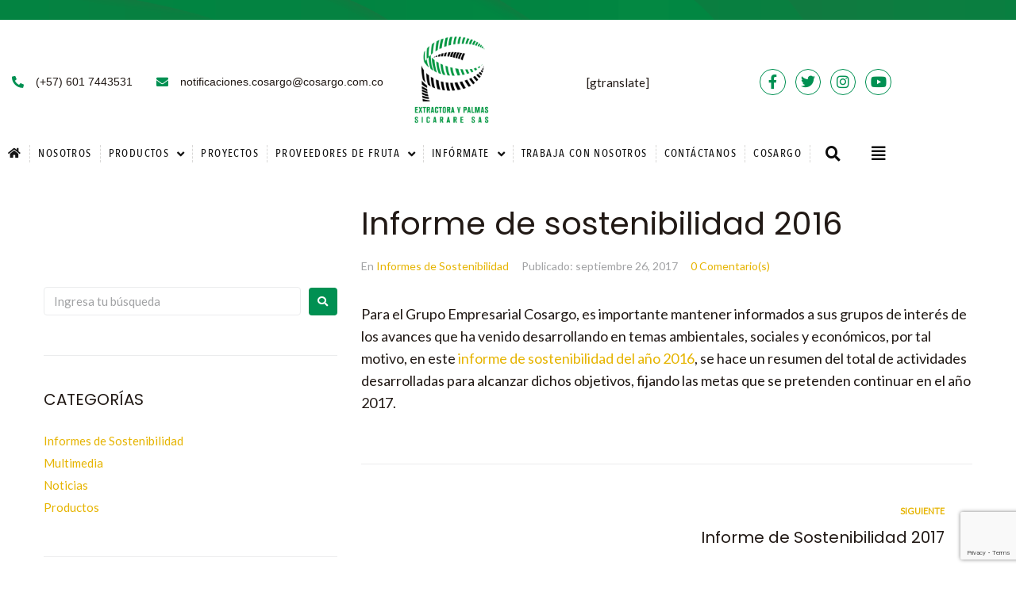

--- FILE ---
content_type: text/html; charset=UTF-8
request_url: https://extractorasicarare.com/informe-de-sostenibilidad-2016/
body_size: 50633
content:
<!DOCTYPE html>
<html lang="es" prefix="og: https://ogp.me/ns#">
<head>
<meta charset="UTF-8">
<link rel="profile" href="http://gmpg.org/xfn/11">
<link rel="pingback" href="https://extractorasicarare.com/xmlrpc.php">

<meta name="viewport" content="width=device-width, initial-scale=1" />

<!-- Optimización en motores de búsqueda por Rank Math PRO -  https://rankmath.com/ -->
<title>Informe de sostenibilidad 2016 - Extractora y Palma Sicarare SAS</title>
<link crossorigin data-rocket-preconnect href="https://fonts.googleapis.com" rel="preconnect">
<link crossorigin data-rocket-preconnect href="https://www.googletagmanager.com" rel="preconnect">
<link crossorigin data-rocket-preconnect href="https://www.google.com" rel="preconnect">
<link data-rocket-preload as="style" href="https://fonts.googleapis.com/css?family=Lato%3A400%7CPoppins%3A400%2C500%7CMontserrat%3A700%7CRoboto%3A400%2C900&#038;subset=latin&#038;display=swap" rel="preload">
<link href="https://fonts.googleapis.com/css?family=Lato%3A400%7CPoppins%3A400%2C500%7CMontserrat%3A700%7CRoboto%3A400%2C900&#038;subset=latin&#038;display=swap" media="print" onload="this.media=&#039;all&#039;" rel="stylesheet">
<noscript><link rel="stylesheet" href="https://fonts.googleapis.com/css?family=Lato%3A400%7CPoppins%3A400%2C500%7CMontserrat%3A700%7CRoboto%3A400%2C900&#038;subset=latin&#038;display=swap"></noscript><link rel="preload" data-rocket-preload as="image" href="https://extractorasicarare.com/wp-content/uploads/2022/08/portada-palmasocial-2.png" fetchpriority="high">
<meta name="description" content="Para el Grupo Empresarial Cosargo, es importante mantener informados a sus grupos de interés de los avances que ha venido desarrollando en temas ambientales,"/>
<meta name="robots" content="follow, index, max-snippet:-1, max-video-preview:-1, max-image-preview:large"/>
<link rel="canonical" href="https://extractorasicarare.com/informe-de-sostenibilidad-2016/" />
<meta property="og:locale" content="es_ES" />
<meta property="og:type" content="article" />
<meta property="og:title" content="Informe de sostenibilidad 2016 - Extractora y Palma Sicarare SAS" />
<meta property="og:description" content="Para el Grupo Empresarial Cosargo, es importante mantener informados a sus grupos de interés de los avances que ha venido desarrollando en temas ambientales," />
<meta property="og:url" content="https://extractorasicarare.com/informe-de-sostenibilidad-2016/" />
<meta property="og:site_name" content="Extractora y Palma Sicarare SAS" />
<meta property="article:section" content="Informes de Sostenibilidad" />
<meta property="og:updated_time" content="2024-01-24T11:55:30-05:00" />
<meta property="article:published_time" content="2017-09-26T17:14:12-05:00" />
<meta property="article:modified_time" content="2024-01-24T11:55:30-05:00" />
<meta name="twitter:card" content="summary_large_image" />
<meta name="twitter:title" content="Informe de sostenibilidad 2016 - Extractora y Palma Sicarare SAS" />
<meta name="twitter:description" content="Para el Grupo Empresarial Cosargo, es importante mantener informados a sus grupos de interés de los avances que ha venido desarrollando en temas ambientales," />
<meta name="twitter:label1" content="Escrito por" />
<meta name="twitter:data1" content="admin-sicarare" />
<meta name="twitter:label2" content="Tiempo de lectura" />
<meta name="twitter:data2" content="Menos de un minuto" />
<script type="application/ld+json" class="rank-math-schema-pro">{"@context":"https://schema.org","@graph":[{"@type":["Person","Organization"],"@id":"https://extractorasicarare.com/#person","name":"Fructesh"},{"@type":"WebSite","@id":"https://extractorasicarare.com/#website","url":"https://extractorasicarare.com","name":"Fructesh","publisher":{"@id":"https://extractorasicarare.com/#person"},"inLanguage":"es"},{"@type":"WebPage","@id":"https://extractorasicarare.com/informe-de-sostenibilidad-2016/#webpage","url":"https://extractorasicarare.com/informe-de-sostenibilidad-2016/","name":"Informe de sostenibilidad 2016 - Extractora y Palma Sicarare SAS","datePublished":"2017-09-26T17:14:12-05:00","dateModified":"2024-01-24T11:55:30-05:00","isPartOf":{"@id":"https://extractorasicarare.com/#website"},"inLanguage":"es"},{"@type":"Person","@id":"https://extractorasicarare.com/author/admin-sicarare/","name":"admin-sicarare","url":"https://extractorasicarare.com/author/admin-sicarare/","image":{"@type":"ImageObject","@id":"https://secure.gravatar.com/avatar/ed8bf51a00eb6fe20ed6b49546002ec83d9b1cd89c226bcfc035e6e11a2cad9b?s=96&amp;d=mm&amp;r=g","url":"https://secure.gravatar.com/avatar/ed8bf51a00eb6fe20ed6b49546002ec83d9b1cd89c226bcfc035e6e11a2cad9b?s=96&amp;d=mm&amp;r=g","caption":"admin-sicarare","inLanguage":"es"},"sameAs":["https://extractorasicarare.com"]},{"@type":"BlogPosting","headline":"Informe de sostenibilidad 2016 - Extractora y Palma Sicarare SAS","datePublished":"2017-09-26T17:14:12-05:00","dateModified":"2024-01-24T11:55:30-05:00","articleSection":"Informes de Sostenibilidad","author":{"@id":"https://extractorasicarare.com/author/admin-sicarare/","name":"admin-sicarare"},"publisher":{"@id":"https://extractorasicarare.com/#person"},"description":"Para el Grupo Empresarial Cosargo, es importante mantener informados a sus grupos de inter\u00e9s de los avances que ha venido desarrollando en temas ambientales,","name":"Informe de sostenibilidad 2016 - Extractora y Palma Sicarare SAS","@id":"https://extractorasicarare.com/informe-de-sostenibilidad-2016/#richSnippet","isPartOf":{"@id":"https://extractorasicarare.com/informe-de-sostenibilidad-2016/#webpage"},"inLanguage":"es","mainEntityOfPage":{"@id":"https://extractorasicarare.com/informe-de-sostenibilidad-2016/#webpage"}}]}</script>
<!-- /Plugin Rank Math WordPress SEO -->

<link rel='dns-prefetch' href='//www.googletagmanager.com' />
<link rel='dns-prefetch' href='//fonts.googleapis.com' />
<link href='https://fonts.gstatic.com' crossorigin rel='preconnect' />
<link rel="alternate" type="application/rss+xml" title="Extractora y Palma Sicarare SAS &raquo; Feed" href="https://extractorasicarare.com/feed/" />
<link rel="alternate" type="application/rss+xml" title="Extractora y Palma Sicarare SAS &raquo; Feed de los comentarios" href="https://extractorasicarare.com/comments/feed/" />
<link rel="alternate" type="application/rss+xml" title="Extractora y Palma Sicarare SAS &raquo; Comentario Informe de sostenibilidad 2016 del feed" href="https://extractorasicarare.com/informe-de-sostenibilidad-2016/feed/" />
<link rel="alternate" title="oEmbed (JSON)" type="application/json+oembed" href="https://extractorasicarare.com/wp-json/oembed/1.0/embed?url=https%3A%2F%2Fextractorasicarare.com%2Finforme-de-sostenibilidad-2016%2F" />
<link rel="alternate" title="oEmbed (XML)" type="text/xml+oembed" href="https://extractorasicarare.com/wp-json/oembed/1.0/embed?url=https%3A%2F%2Fextractorasicarare.com%2Finforme-de-sostenibilidad-2016%2F&#038;format=xml" />
<style id='wp-img-auto-sizes-contain-inline-css' type='text/css'>
img:is([sizes=auto i],[sizes^="auto," i]){contain-intrinsic-size:3000px 1500px}
/*# sourceURL=wp-img-auto-sizes-contain-inline-css */
</style>
<style id='wp-emoji-styles-inline-css' type='text/css'>

	img.wp-smiley, img.emoji {
		display: inline !important;
		border: none !important;
		box-shadow: none !important;
		height: 1em !important;
		width: 1em !important;
		margin: 0 0.07em !important;
		vertical-align: -0.1em !important;
		background: none !important;
		padding: 0 !important;
	}
/*# sourceURL=wp-emoji-styles-inline-css */
</style>
<link rel='stylesheet' id='wp-block-library-css' href='https://extractorasicarare.com/wp-includes/css/dist/block-library/style.min.css?ver=6.9' type='text/css' media='all' />
<style id='classic-theme-styles-inline-css' type='text/css'>
/*! This file is auto-generated */
.wp-block-button__link{color:#fff;background-color:#32373c;border-radius:9999px;box-shadow:none;text-decoration:none;padding:calc(.667em + 2px) calc(1.333em + 2px);font-size:1.125em}.wp-block-file__button{background:#32373c;color:#fff;text-decoration:none}
/*# sourceURL=/wp-includes/css/classic-themes.min.css */
</style>
<link rel='stylesheet' id='jet-engine-frontend-css' href='https://extractorasicarare.com/wp-content/plugins/jet-engine/assets/css/frontend.css?ver=3.8.2.1' type='text/css' media='all' />
<style id='global-styles-inline-css' type='text/css'>
:root{--wp--preset--aspect-ratio--square: 1;--wp--preset--aspect-ratio--4-3: 4/3;--wp--preset--aspect-ratio--3-4: 3/4;--wp--preset--aspect-ratio--3-2: 3/2;--wp--preset--aspect-ratio--2-3: 2/3;--wp--preset--aspect-ratio--16-9: 16/9;--wp--preset--aspect-ratio--9-16: 9/16;--wp--preset--color--black: #000000;--wp--preset--color--cyan-bluish-gray: #abb8c3;--wp--preset--color--white: #ffffff;--wp--preset--color--pale-pink: #f78da7;--wp--preset--color--vivid-red: #cf2e2e;--wp--preset--color--luminous-vivid-orange: #ff6900;--wp--preset--color--luminous-vivid-amber: #fcb900;--wp--preset--color--light-green-cyan: #7bdcb5;--wp--preset--color--vivid-green-cyan: #00d084;--wp--preset--color--pale-cyan-blue: #8ed1fc;--wp--preset--color--vivid-cyan-blue: #0693e3;--wp--preset--color--vivid-purple: #9b51e0;--wp--preset--gradient--vivid-cyan-blue-to-vivid-purple: linear-gradient(135deg,rgb(6,147,227) 0%,rgb(155,81,224) 100%);--wp--preset--gradient--light-green-cyan-to-vivid-green-cyan: linear-gradient(135deg,rgb(122,220,180) 0%,rgb(0,208,130) 100%);--wp--preset--gradient--luminous-vivid-amber-to-luminous-vivid-orange: linear-gradient(135deg,rgb(252,185,0) 0%,rgb(255,105,0) 100%);--wp--preset--gradient--luminous-vivid-orange-to-vivid-red: linear-gradient(135deg,rgb(255,105,0) 0%,rgb(207,46,46) 100%);--wp--preset--gradient--very-light-gray-to-cyan-bluish-gray: linear-gradient(135deg,rgb(238,238,238) 0%,rgb(169,184,195) 100%);--wp--preset--gradient--cool-to-warm-spectrum: linear-gradient(135deg,rgb(74,234,220) 0%,rgb(151,120,209) 20%,rgb(207,42,186) 40%,rgb(238,44,130) 60%,rgb(251,105,98) 80%,rgb(254,248,76) 100%);--wp--preset--gradient--blush-light-purple: linear-gradient(135deg,rgb(255,206,236) 0%,rgb(152,150,240) 100%);--wp--preset--gradient--blush-bordeaux: linear-gradient(135deg,rgb(254,205,165) 0%,rgb(254,45,45) 50%,rgb(107,0,62) 100%);--wp--preset--gradient--luminous-dusk: linear-gradient(135deg,rgb(255,203,112) 0%,rgb(199,81,192) 50%,rgb(65,88,208) 100%);--wp--preset--gradient--pale-ocean: linear-gradient(135deg,rgb(255,245,203) 0%,rgb(182,227,212) 50%,rgb(51,167,181) 100%);--wp--preset--gradient--electric-grass: linear-gradient(135deg,rgb(202,248,128) 0%,rgb(113,206,126) 100%);--wp--preset--gradient--midnight: linear-gradient(135deg,rgb(2,3,129) 0%,rgb(40,116,252) 100%);--wp--preset--font-size--small: 13px;--wp--preset--font-size--medium: 20px;--wp--preset--font-size--large: 36px;--wp--preset--font-size--x-large: 42px;--wp--preset--spacing--20: 0.44rem;--wp--preset--spacing--30: 0.67rem;--wp--preset--spacing--40: 1rem;--wp--preset--spacing--50: 1.5rem;--wp--preset--spacing--60: 2.25rem;--wp--preset--spacing--70: 3.38rem;--wp--preset--spacing--80: 5.06rem;--wp--preset--shadow--natural: 6px 6px 9px rgba(0, 0, 0, 0.2);--wp--preset--shadow--deep: 12px 12px 50px rgba(0, 0, 0, 0.4);--wp--preset--shadow--sharp: 6px 6px 0px rgba(0, 0, 0, 0.2);--wp--preset--shadow--outlined: 6px 6px 0px -3px rgb(255, 255, 255), 6px 6px rgb(0, 0, 0);--wp--preset--shadow--crisp: 6px 6px 0px rgb(0, 0, 0);}:where(.is-layout-flex){gap: 0.5em;}:where(.is-layout-grid){gap: 0.5em;}body .is-layout-flex{display: flex;}.is-layout-flex{flex-wrap: wrap;align-items: center;}.is-layout-flex > :is(*, div){margin: 0;}body .is-layout-grid{display: grid;}.is-layout-grid > :is(*, div){margin: 0;}:where(.wp-block-columns.is-layout-flex){gap: 2em;}:where(.wp-block-columns.is-layout-grid){gap: 2em;}:where(.wp-block-post-template.is-layout-flex){gap: 1.25em;}:where(.wp-block-post-template.is-layout-grid){gap: 1.25em;}.has-black-color{color: var(--wp--preset--color--black) !important;}.has-cyan-bluish-gray-color{color: var(--wp--preset--color--cyan-bluish-gray) !important;}.has-white-color{color: var(--wp--preset--color--white) !important;}.has-pale-pink-color{color: var(--wp--preset--color--pale-pink) !important;}.has-vivid-red-color{color: var(--wp--preset--color--vivid-red) !important;}.has-luminous-vivid-orange-color{color: var(--wp--preset--color--luminous-vivid-orange) !important;}.has-luminous-vivid-amber-color{color: var(--wp--preset--color--luminous-vivid-amber) !important;}.has-light-green-cyan-color{color: var(--wp--preset--color--light-green-cyan) !important;}.has-vivid-green-cyan-color{color: var(--wp--preset--color--vivid-green-cyan) !important;}.has-pale-cyan-blue-color{color: var(--wp--preset--color--pale-cyan-blue) !important;}.has-vivid-cyan-blue-color{color: var(--wp--preset--color--vivid-cyan-blue) !important;}.has-vivid-purple-color{color: var(--wp--preset--color--vivid-purple) !important;}.has-black-background-color{background-color: var(--wp--preset--color--black) !important;}.has-cyan-bluish-gray-background-color{background-color: var(--wp--preset--color--cyan-bluish-gray) !important;}.has-white-background-color{background-color: var(--wp--preset--color--white) !important;}.has-pale-pink-background-color{background-color: var(--wp--preset--color--pale-pink) !important;}.has-vivid-red-background-color{background-color: var(--wp--preset--color--vivid-red) !important;}.has-luminous-vivid-orange-background-color{background-color: var(--wp--preset--color--luminous-vivid-orange) !important;}.has-luminous-vivid-amber-background-color{background-color: var(--wp--preset--color--luminous-vivid-amber) !important;}.has-light-green-cyan-background-color{background-color: var(--wp--preset--color--light-green-cyan) !important;}.has-vivid-green-cyan-background-color{background-color: var(--wp--preset--color--vivid-green-cyan) !important;}.has-pale-cyan-blue-background-color{background-color: var(--wp--preset--color--pale-cyan-blue) !important;}.has-vivid-cyan-blue-background-color{background-color: var(--wp--preset--color--vivid-cyan-blue) !important;}.has-vivid-purple-background-color{background-color: var(--wp--preset--color--vivid-purple) !important;}.has-black-border-color{border-color: var(--wp--preset--color--black) !important;}.has-cyan-bluish-gray-border-color{border-color: var(--wp--preset--color--cyan-bluish-gray) !important;}.has-white-border-color{border-color: var(--wp--preset--color--white) !important;}.has-pale-pink-border-color{border-color: var(--wp--preset--color--pale-pink) !important;}.has-vivid-red-border-color{border-color: var(--wp--preset--color--vivid-red) !important;}.has-luminous-vivid-orange-border-color{border-color: var(--wp--preset--color--luminous-vivid-orange) !important;}.has-luminous-vivid-amber-border-color{border-color: var(--wp--preset--color--luminous-vivid-amber) !important;}.has-light-green-cyan-border-color{border-color: var(--wp--preset--color--light-green-cyan) !important;}.has-vivid-green-cyan-border-color{border-color: var(--wp--preset--color--vivid-green-cyan) !important;}.has-pale-cyan-blue-border-color{border-color: var(--wp--preset--color--pale-cyan-blue) !important;}.has-vivid-cyan-blue-border-color{border-color: var(--wp--preset--color--vivid-cyan-blue) !important;}.has-vivid-purple-border-color{border-color: var(--wp--preset--color--vivid-purple) !important;}.has-vivid-cyan-blue-to-vivid-purple-gradient-background{background: var(--wp--preset--gradient--vivid-cyan-blue-to-vivid-purple) !important;}.has-light-green-cyan-to-vivid-green-cyan-gradient-background{background: var(--wp--preset--gradient--light-green-cyan-to-vivid-green-cyan) !important;}.has-luminous-vivid-amber-to-luminous-vivid-orange-gradient-background{background: var(--wp--preset--gradient--luminous-vivid-amber-to-luminous-vivid-orange) !important;}.has-luminous-vivid-orange-to-vivid-red-gradient-background{background: var(--wp--preset--gradient--luminous-vivid-orange-to-vivid-red) !important;}.has-very-light-gray-to-cyan-bluish-gray-gradient-background{background: var(--wp--preset--gradient--very-light-gray-to-cyan-bluish-gray) !important;}.has-cool-to-warm-spectrum-gradient-background{background: var(--wp--preset--gradient--cool-to-warm-spectrum) !important;}.has-blush-light-purple-gradient-background{background: var(--wp--preset--gradient--blush-light-purple) !important;}.has-blush-bordeaux-gradient-background{background: var(--wp--preset--gradient--blush-bordeaux) !important;}.has-luminous-dusk-gradient-background{background: var(--wp--preset--gradient--luminous-dusk) !important;}.has-pale-ocean-gradient-background{background: var(--wp--preset--gradient--pale-ocean) !important;}.has-electric-grass-gradient-background{background: var(--wp--preset--gradient--electric-grass) !important;}.has-midnight-gradient-background{background: var(--wp--preset--gradient--midnight) !important;}.has-small-font-size{font-size: var(--wp--preset--font-size--small) !important;}.has-medium-font-size{font-size: var(--wp--preset--font-size--medium) !important;}.has-large-font-size{font-size: var(--wp--preset--font-size--large) !important;}.has-x-large-font-size{font-size: var(--wp--preset--font-size--x-large) !important;}
:where(.wp-block-post-template.is-layout-flex){gap: 1.25em;}:where(.wp-block-post-template.is-layout-grid){gap: 1.25em;}
:where(.wp-block-term-template.is-layout-flex){gap: 1.25em;}:where(.wp-block-term-template.is-layout-grid){gap: 1.25em;}
:where(.wp-block-columns.is-layout-flex){gap: 2em;}:where(.wp-block-columns.is-layout-grid){gap: 2em;}
:root :where(.wp-block-pullquote){font-size: 1.5em;line-height: 1.6;}
/*# sourceURL=global-styles-inline-css */
</style>
<link rel='stylesheet' id='font-awesome-css' href='https://extractorasicarare.com/wp-content/plugins/elementor/assets/lib/font-awesome/css/font-awesome.min.css?ver=4.7.0' type='text/css' media='all' />
<link rel='stylesheet' id='kava-parent-theme-style-css' href='https://extractorasicarare.com/wp-content/themes/kava/style.css?ver=2.1.4' type='text/css' media='all' />
<link rel='stylesheet' id='magnific-popup-css' href='https://extractorasicarare.com/wp-content/themes/kava/assets/lib/magnific-popup/magnific-popup.min.css?ver=1.1.0' type='text/css' media='all' />
<link rel='stylesheet' id='swiper-css' href='https://extractorasicarare.com/wp-content/plugins/elementor/assets/lib/swiper/v8/css/swiper.min.css?ver=8.4.5' type='text/css' media='all' />
<link rel='stylesheet' id='kava-theme-style-css' href='https://extractorasicarare.com/wp-content/themes/fructesh/style.css?ver=2.1.4' type='text/css' media='all' />
<style id='kava-theme-style-inline-css' type='text/css'>
/* #Typography */body {font-style: normal;font-weight: 400;font-size: 15px;line-height: 1.6;font-family: Lato, sans-serif;letter-spacing: 0px;text-align: left;color: #211915;}h1,.h1-style {font-style: normal;font-weight: 400;font-size: 34px;line-height: 1.4;font-family: Poppins, sans-serif;letter-spacing: 0px;text-align: inherit;color: #211915;}h2,.h2-style {font-style: normal;font-weight: 400;font-size: 24px;line-height: 1.4;font-family: Poppins, sans-serif;letter-spacing: 0px;text-align: inherit;color: #211915;}h3,.h3-style {font-style: normal;font-weight: 400;font-size: 21px;line-height: 1.4;font-family: Poppins, sans-serif;letter-spacing: 0px;text-align: inherit;color: #211915;}h4,.h4-style {font-style: normal;font-weight: 400;font-size: 20px;line-height: 1.5;font-family: Poppins, sans-serif;letter-spacing: 0px;text-align: inherit;color: #211915;}h5,.h5-style {font-style: normal;font-weight: 500;font-size: 18px;line-height: 1.5;font-family: Poppins, sans-serif;letter-spacing: 0px;text-align: inherit;color: #211915;}h6,.h6-style {font-style: normal;font-weight: 500;font-size: 14px;line-height: 1.5;font-family: Poppins, sans-serif;letter-spacing: 0px;text-align: inherit;color: #211915;}@media (min-width: 1200px) {h1,.h1-style { font-size: 56px; }h2,.h2-style { font-size: 40px; }h3,.h3-style { font-size: 28px; }}a,h1 a:hover,h2 a:hover,h3 a:hover,h4 a:hover,h5 a:hover,h6 a:hover { color: #e6b400; }a:hover { color: #d78a00; }blockquote {color: #009052;}/* #Header */.site-header__wrap {background-color: #ffffff;background-repeat: repeat;background-position: center top;background-attachment: scroll;;}/* ##Top Panel */.top-panel {color: #a1a2a4;background-color: #ffffff;}/* #Main Menu */.main-navigation {font-style: normal;font-weight: 400;font-size: 14px;line-height: 1.4;font-family: Roboto, sans-serif;letter-spacing: 0px;}.main-navigation a,.menu-item-has-children:before {color: #a1a2a4;}.main-navigation a:hover,.main-navigation .current_page_item>a,.main-navigation .current-menu-item>a,.main-navigation .current_page_ancestor>a,.main-navigation .current-menu-ancestor>a {color: #d78a00;}/* #Mobile Menu */.mobile-menu-toggle-button {color: #ffffff;background-color: #009052;}/* #Social */.social-list a {color: #a1a2a4;}.social-list a:hover {color: #009052;}/* #Breadcrumbs */.breadcrumbs_item {font-style: normal;font-weight: 400;font-size: 11px;line-height: 1.5;font-family: Roboto, sans-serif;letter-spacing: 0px;}.breadcrumbs_item_sep,.breadcrumbs_item_link {color: #a1a2a4;}.breadcrumbs_item_link:hover {color: #009052;}/* #Post navigation */.post-navigation-container i {color: #a1a2a4;}.post-navigation-container .nav-links a:hover .post-title,.post-navigation-container .nav-links a:hover .nav-text {color: #e6b400;}.post-navigation-container .nav-links a:hover i {color: #d78a00;}/* #Pagination */.posts-list-navigation .pagination .page-numbers,.page-links > span,.page-links > a {color: #a1a2a4;}.posts-list-navigation .pagination a.page-numbers:hover,.posts-list-navigation .pagination .page-numbers.current,.page-links > a:hover,.page-links > span {color: #d78a00;}.posts-list-navigation .pagination .next,.posts-list-navigation .pagination .prev {color: #e6b400;}.posts-list-navigation .pagination .next:hover,.posts-list-navigation .pagination .prev:hover {color: #d78a00;}/* #Button Appearance Styles (regular scheme) */.btn,button,input[type='button'],input[type='reset'],input[type='submit'] {font-style: normal;font-weight: 900;font-size: 11px;line-height: 1;font-family: Roboto, sans-serif;letter-spacing: 1px;color: #ffffff;background-color: #009052;}.btn:hover,button:hover,input[type='button']:hover,input[type='reset']:hover,input[type='submit']:hover,input[type='reset']:hover {color: #ffffff;background-color: rgb(38,182,120);}.btn.invert-button {color: #ffffff;}.btn.invert-button:hover {color: #ffffff;border-color: #009052;background-color: #009052;}/* #Totop Button */#toTop {padding: 5px 10px;border-radius: 20px;background-color: #ffffff;color: #d7211e;}#toTop:hover {background-color: #000000;color: ;}input,optgroup,select,textarea {font-size: 15px;}/* #Comment, Contact, Password Forms */.comment-form .submit,.wpcf7-submit,.post-password-form label + input {font-style: normal;font-weight: 900;font-size: 11px;line-height: 1;font-family: Roboto, sans-serif;letter-spacing: 1px;color: #ffffff;background-color: #009052;}.comment-form .submit:hover,.wpcf7-submit:hover,.post-password-form label + input:hover {color: #ffffff;background-color: rgb(38,182,120);}.comment-reply-title {font-style: normal;font-weight: 400;font-size: 20px;line-height: 1.5;font-family: Poppins, sans-serif;letter-spacing: 0px;color: #211915;}/* Cookies consent */.comment-form-cookies-consent input[type='checkbox']:checked ~ label[for=wp-comment-cookies-consent]:before {color: #ffffff;border-color: #009052;background-color: #009052;}/* #Comment Reply Link */#cancel-comment-reply-link {color: #e6b400;}#cancel-comment-reply-link:hover {color: #d78a00;}/* #Comment item */.comment-body .fn {font-style: normal;font-weight: 500;font-size: 14px;line-height: 1.5;font-family: Poppins, sans-serif;letter-spacing: 0px;color: #211915;}.comment-date__time {color: #a1a2a4;}.comment-reply-link {font-style: normal;font-weight: 900;font-size: 11px;line-height: 1;font-family: Roboto, sans-serif;letter-spacing: 1px;}/* #Input Placeholders */::-webkit-input-placeholder { color: #a1a2a4; }::-moz-placeholder{ color: #a1a2a4; }:-moz-placeholder{ color: #a1a2a4; }:-ms-input-placeholder{ color: #a1a2a4; }/* #Entry Meta */.posted-on,.cat-links,.byline,.tags-links {color: #a1a2a4;}.comments-button {color: #a1a2a4;}.comments-button:hover {color: #ffffff;background-color: #009052;}.btn-style .post-categories a {color: #ffffff;background-color: #009052;}.btn-style .post-categories a:hover {color: #ffffff;background-color: rgb(38,182,120);}.sticky-label {color: #ffffff;background-color: #009052;}/* Posts List Item Invert */.invert-hover.has-post-thumbnail:hover,.invert-hover.has-post-thumbnail:hover .posted-on,.invert-hover.has-post-thumbnail:hover .cat-links,.invert-hover.has-post-thumbnail:hover .byline,.invert-hover.has-post-thumbnail:hover .tags-links,.invert-hover.has-post-thumbnail:hover .entry-meta,.invert-hover.has-post-thumbnail:hover a,.invert-hover.has-post-thumbnail:hover .btn-icon,.invert-item.has-post-thumbnail,.invert-item.has-post-thumbnail .posted-on,.invert-item.has-post-thumbnail .cat-links,.invert-item.has-post-thumbnail .byline,.invert-item.has-post-thumbnail .tags-links,.invert-item.has-post-thumbnail .entry-meta,.invert-item.has-post-thumbnail a,.invert-item.has-post-thumbnail .btn:hover,.invert-item.has-post-thumbnail .btn-style .post-categories a:hover,.invert,.invert .entry-title,.invert a,.invert .byline,.invert .posted-on,.invert .cat-links,.invert .tags-links {color: #ffffff;}.invert-hover.has-post-thumbnail:hover a:hover,.invert-hover.has-post-thumbnail:hover .btn-icon:hover,.invert-item.has-post-thumbnail a:hover,.invert a:hover {color: #e6b400;}.invert-hover.has-post-thumbnail .btn,.invert-item.has-post-thumbnail .comments-button,.posts-list--default.list-style-v10 .invert.default-item .comments-button{color: #ffffff;background-color: #009052;}.invert-hover.has-post-thumbnail .btn:hover,.invert-item.has-post-thumbnail .comments-button:hover,.posts-list--default.list-style-v10 .invert.default-item .comments-button:hover {color: #e6b400;background-color: #ffffff;}/* Default Posts List */.list-style-v8 .comments-link {color: #a1a2a4;}.list-style-v8 .comments-link:hover {color: #d78a00;}/* Creative Posts List */.creative-item .entry-title a:hover {color: #e6b400;}.list-style-default .creative-item a,.creative-item .btn-icon {color: #a1a2a4;}.list-style-default .creative-item a:hover,.creative-item .btn-icon:hover {color: #e6b400;}.list-style-default .creative-item .btn,.list-style-default .creative-item .btn:hover,.list-style-default .creative-item .comments-button:hover {color: #ffffff;}.creative-item__title-first-letter {font-style: normal;font-weight: 400;font-family: Poppins, sans-serif;color: #211915;}.posts-list--creative.list-style-v10 .creative-item:before {background-color: #009052;box-shadow: 0px 0px 0px 8px rgba(0,144,82,0.25);}.posts-list--creative.list-style-v10 .creative-item__post-date {font-style: normal;font-weight: 400;font-size: 20px;line-height: 1.5;font-family: Poppins, sans-serif;letter-spacing: 0px;color: #e6b400;}.posts-list--creative.list-style-v10 .creative-item__post-date a {color: #e6b400;}.posts-list--creative.list-style-v10 .creative-item__post-date a:hover {color: #d78a00;}/* Creative Posts List style-v2 */.list-style-v2 .creative-item .entry-title,.list-style-v9 .creative-item .entry-title {font-style: normal;font-weight: 400;font-size: 20px;line-height: 1.5;font-family: Poppins, sans-serif;letter-spacing: 0px;}/* Image Post Format */.post_format-post-format-image .post-thumbnail__link:before {color: #ffffff;background-color: #009052;}/* Gallery Post Format */.post_format-post-format-gallery .swiper-button-prev,.post_format-post-format-gallery .swiper-button-next {color: #a1a2a4;}.post_format-post-format-gallery .swiper-button-prev:hover,.post_format-post-format-gallery .swiper-button-next:hover {color: #d78a00;}/* Link Post Format */.post_format-post-format-quote .post-format-quote {color: #ffffff;background-color: #009052;}.post_format-post-format-quote .post-format-quote:before {color: #009052;background-color: #ffffff;}/* Post Author */.post-author__title a {color: #e6b400;}.post-author__title a:hover {color: #d78a00;}.invert .post-author__title a {color: #ffffff;}.invert .post-author__title a:hover {color: #e6b400;}/* Single Post */.single-post blockquote {border-color: #009052;}.single-post:not(.post-template-single-layout-4):not(.post-template-single-layout-7) .tags-links a:hover {color: #ffffff;border-color: #009052;background-color: #009052;}.single-header-3 .post-author .byline,.single-header-4 .post-author .byline,.single-header-5 .post-author .byline {font-style: normal;font-weight: 400;font-size: 20px;line-height: 1.5;font-family: Poppins, sans-serif;letter-spacing: 0px;}.single-header-8,.single-header-10 .entry-header {background-color: #009052;}.single-header-8.invert a:hover,.single-header-10.invert a:hover {color: rgba(255,255,255,0.5);}.single-header-3 a.comments-button,.single-header-10 a.comments-button {border: 1px solid #ffffff;}.single-header-3 a.comments-button:hover,.single-header-10 a.comments-button:hover {color: #e6b400;background-color: #ffffff;}/* Page preloader */.page-preloader {border-top-color: #009052;border-right-color: #009052;}/* Logo */.site-logo__link,.site-logo__link:hover {color: #009052;}/* Page title */.page-title {font-style: normal;font-weight: 400;font-size: 24px;line-height: 1.4;font-family: Poppins, sans-serif;letter-spacing: 0px;color: #211915;}@media (min-width: 1200px) {.page-title { font-size: 40px; }}/* Grid Posts List */.posts-list.list-style-v3 .comments-link {border-color: #e6b400;}.posts-list.list-style-v4 .comments-link {color: #a1a2a4;}.posts-list.list-style-v4 .posts-list__item.grid-item .grid-item-wrap .comments-link:hover {color: #ffffff;background-color: #e6b400;}/* Posts List Grid Item Invert */.grid-item-wrap.invert,.grid-item-wrap.invert .posted-on,.grid-item-wrap.invert .cat-links,.grid-item-wrap.invert .byline,.grid-item-wrap.invert .tags-links,.grid-item-wrap.invert .entry-meta,.grid-item-wrap.invert a,.grid-item-wrap.invert .btn-icon,.grid-item-wrap.invert .comments-button {color: #ffffff;}/* Posts List Grid-5 Item Invert */.list-style-v5 .grid-item-wrap.invert .posted-on,.list-style-v5 .grid-item-wrap.invert .cat-links,.list-style-v5 .grid-item-wrap.invert .byline,.list-style-v5 .grid-item-wrap.invert .tags-links,.list-style-v5 .grid-item-wrap.invert .posted-on a,.list-style-v5 .grid-item-wrap.invert .cat-links a,.list-style-v5 .grid-item-wrap.invert .tags-links a,.list-style-v5 .grid-item-wrap.invert .byline a,.list-style-v5 .grid-item-wrap.invert .comments-link,.list-style-v5 .grid-item-wrap.invert .entry-title a:hover {color: #009052;}.list-style-v5 .grid-item-wrap.invert .posted-on a:hover,.list-style-v5 .grid-item-wrap.invert .cat-links a:hover,.list-style-v5 .grid-item-wrap.invert .tags-links a:hover,.list-style-v5 .grid-item-wrap.invert .byline a:hover,.list-style-v5 .grid-item-wrap.invert .comments-link:hover {color: #ffffff;}/* Posts List Grid-6 Item Invert */.posts-list.list-style-v6 .posts-list__item.grid-item .grid-item-wrap .cat-links a,.posts-list.list-style-v7 .posts-list__item.grid-item .grid-item-wrap .cat-links a {color: #ffffff;background-color: #e6b400;}.posts-list.list-style-v6 .posts-list__item.grid-item .grid-item-wrap .cat-links a:hover,.posts-list.list-style-v7 .posts-list__item.grid-item .grid-item-wrap .cat-links a:hover {color: #ffffff;background-color: rgb(38,182,120);}.posts-list.list-style-v9 .posts-list__item.grid-item .grid-item-wrap .entry-header .entry-title {font-weight : 400;}/* Grid 7 */.list-style-v7 .grid-item-wrap.invert .posted-on a:hover,.list-style-v7 .grid-item-wrap.invert .cat-links a:hover,.list-style-v7 .grid-item-wrap.invert .tags-links a:hover,.list-style-v7 .grid-item-wrap.invert .byline a:hover,.list-style-v7 .grid-item-wrap.invert .comments-link:hover,.list-style-v7 .grid-item-wrap.invert .entry-title a:hover,.list-style-v6 .grid-item-wrap.invert .posted-on a:hover,.list-style-v6 .grid-item-wrap.invert .cat-links a:hover,.list-style-v6 .grid-item-wrap.invert .tags-links a:hover,.list-style-v6 .grid-item-wrap.invert .byline a:hover,.list-style-v6 .grid-item-wrap.invert .comments-link:hover,.list-style-v6 .grid-item-wrap.invert .entry-title a:hover {color: #009052;}.list-style-v7 .grid-item-wrap.invert .posted-on,.list-style-v7 .grid-item-wrap.invert .cat-links,.list-style-v7 .grid-item-wrap.invert .byline,.list-style-v7 .grid-item-wrap.invert .tags-links,.list-style-v7 .grid-item-wrap.invert .posted-on a,.list-style-v7 .grid-item-wrap.invert .cat-links a,.list-style-v7 .grid-item-wrap.invert .tags-links a,.list-style-v7 .grid-item-wrap.invert .byline a,.list-style-v7 .grid-item-wrap.invert .comments-link,.list-style-v7 .grid-item-wrap.invert .entry-title a,.list-style-v7 .grid-item-wrap.invert .entry-content p,.list-style-v6 .grid-item-wrap.invert .posted-on,.list-style-v6 .grid-item-wrap.invert .cat-links,.list-style-v6 .grid-item-wrap.invert .byline,.list-style-v6 .grid-item-wrap.invert .tags-links,.list-style-v6 .grid-item-wrap.invert .posted-on a,.list-style-v6 .grid-item-wrap.invert .cat-links a,.list-style-v6 .grid-item-wrap.invert .tags-links a,.list-style-v6 .grid-item-wrap.invert .byline a,.list-style-v6 .grid-item-wrap.invert .comments-link,.list-style-v6 .grid-item-wrap.invert .entry-title a,.list-style-v6 .grid-item-wrap.invert .entry-content p {color: #ffffff;}.posts-list.list-style-v7 .grid-item .grid-item-wrap .entry-footer .comments-link:hover,.posts-list.list-style-v6 .grid-item .grid-item-wrap .entry-footer .comments-link:hover,.posts-list.list-style-v6 .posts-list__item.grid-item .grid-item-wrap .btn:hover,.posts-list.list-style-v7 .posts-list__item.grid-item .grid-item-wrap .btn:hover {color: #009052;border-color: #009052;}.posts-list.list-style-v10 .grid-item-inner .space-between-content .comments-link {color: #a1a2a4;}.posts-list.list-style-v10 .grid-item-inner .space-between-content .comments-link:hover {color: #009052;}.posts-list.list-style-v10 .posts-list__item.justify-item .justify-item-inner .entry-title a {color: #211915;}.posts-list.posts-list--vertical-justify.list-style-v10 .posts-list__item.justify-item .justify-item-inner .entry-title a:hover{color: #ffffff;background-color: #009052;}.posts-list.list-style-v5 .posts-list__item.justify-item .justify-item-inner.invert .cat-links a:hover,.posts-list.list-style-v8 .posts-list__item.justify-item .justify-item-inner.invert .cat-links a:hover {color: #ffffff;background-color: rgb(38,182,120);}.posts-list.list-style-v5 .posts-list__item.justify-item .justify-item-inner.invert .cat-links a,.posts-list.list-style-v8 .posts-list__item.justify-item .justify-item-inner.invert .cat-links a{color: #ffffff;background-color: #e6b400;}.list-style-v8 .justify-item-inner.invert .posted-on,.list-style-v8 .justify-item-inner.invert .cat-links,.list-style-v8 .justify-item-inner.invert .byline,.list-style-v8 .justify-item-inner.invert .tags-links,.list-style-v8 .justify-item-inner.invert .posted-on a,.list-style-v8 .justify-item-inner.invert .cat-links a,.list-style-v8 .justify-item-inner.invert .tags-links a,.list-style-v8 .justify-item-inner.invert .byline a,.list-style-v8 .justify-item-inner.invert .comments-link,.list-style-v8 .justify-item-inner.invert .entry-title a,.list-style-v8 .justify-item-inner.invert .entry-content p,.list-style-v5 .justify-item-inner.invert .posted-on,.list-style-v5 .justify-item-inner.invert .cat-links,.list-style-v5 .justify-item-inner.invert .byline,.list-style-v5 .justify-item-inner.invert .tags-links,.list-style-v5 .justify-item-inner.invert .posted-on a,.list-style-v5 .justify-item-inner.invert .cat-links a,.list-style-v5 .justify-item-inner.invert .tags-links a,.list-style-v5 .justify-item-inner.invert .byline a,.list-style-v5 .justify-item-inner.invert .comments-link,.list-style-v5 .justify-item-inner.invert .entry-title a,.list-style-v5 .justify-item-inner.invert .entry-content p,.list-style-v4 .justify-item-inner.invert .posted-on:hover,.list-style-v4 .justify-item-inner.invert .cat-links,.list-style-v4 .justify-item-inner.invert .byline,.list-style-v4 .justify-item-inner.invert .tags-links,.list-style-v4 .justify-item-inner.invert .posted-on a,.list-style-v4 .justify-item-inner.invert .cat-links a,.list-style-v4 .justify-item-inner.invert .tags-links a,.list-style-v4 .justify-item-inner.invert .byline a,.list-style-v4 .justify-item-inner.invert .comments-link,.list-style-v4 .justify-item-inner.invert .entry-title a,.list-style-v4 .justify-item-inner.invert .entry-content p {color: #ffffff;}.list-style-v8 .justify-item-inner.invert .posted-on a:hover,.list-style-v8 .justify-item-inner.invert .cat-links a:hover,.list-style-v8 .justify-item-inner.invert .tags-links a:hover,.list-style-v8 .justify-item-inner.invert .byline a:hover,.list-style-v8 .justify-item-inner.invert .comments-link:hover,.list-style-v8 .justify-item-inner.invert .entry-title a:hover,.list-style-v5 .justify-item-inner.invert .posted-on a:hover,.list-style-v5 .justify-item-inner.invert .cat-links a:hover,.list-style-v5 .justify-item-inner.invert .tags-links a:hover,.list-style-v5 .justify-item-inner.invert .byline a:hover,.list-style-v5 .justify-item-inner.invert .entry-title a:hover,.list-style-v4 .justify-item-inner.invert .posted-on a,.list-style-v4 .justify-item-inner.invert .cat-links a:hover,.list-style-v4 .justify-item-inner.invert .tags-links a:hover,.list-style-v4 .justify-item-inner.invert .byline a:hover,.list-style-v4 .justify-item-inner.invert .comments-link:hover,.list-style-v4 .justify-item-inner.invert .entry-title a:hover{color: #009052;}.posts-list.list-style-v5 .justify-item .justify-item-wrap .entry-footer .comments-link:hover {border-color: #009052;}.list-style-v4 .justify-item-inner.invert .btn:hover,.list-style-v6 .justify-item-wrap.invert .btn:hover,.list-style-v8 .justify-item-inner.invert .btn:hover {color: #ffffff;}.posts-list.posts-list--vertical-justify.list-style-v5 .posts-list__item.justify-item .justify-item-wrap .entry-footer .comments-link:hover,.posts-list.posts-list--vertical-justify.list-style-v5 .posts-list__item.justify-item .justify-item-wrap .entry-footer .btn:hover {color: #009052;border-color: #009052;}/* masonry Posts List */.posts-list.list-style-v3 .comments-link {border-color: #e6b400;}.posts-list.list-style-v4 .comments-link {color: #a1a2a4;}.posts-list.list-style-v4 .posts-list__item.masonry-item .masonry-item-wrap .comments-link:hover {color: #ffffff;background-color: #e6b400;}/* Posts List masonry Item Invert */.masonry-item-wrap.invert,.masonry-item-wrap.invert .posted-on,.masonry-item-wrap.invert .cat-links,.masonry-item-wrap.invert .byline,.masonry-item-wrap.invert .tags-links,.masonry-item-wrap.invert .entry-meta,.masonry-item-wrap.invert a,.masonry-item-wrap.invert .btn-icon,.masonry-item-wrap.invert .comments-button {color: #ffffff;}/* Posts List masonry-5 Item Invert */.list-style-v5 .masonry-item-wrap.invert .posted-on,.list-style-v5 .masonry-item-wrap.invert .cat-links,.list-style-v5 .masonry-item-wrap.invert .byline,.list-style-v5 .masonry-item-wrap.invert .tags-links,.list-style-v5 .masonry-item-wrap.invert .posted-on a,.list-style-v5 .masonry-item-wrap.invert .cat-links a,.list-style-v5 .masonry-item-wrap.invert .tags-links a,.list-style-v5 .masonry-item-wrap.invert .byline a,.list-style-v5 .masonry-item-wrap.invert .comments-link,.list-style-v5 .masonry-item-wrap.invert .entry-title a:hover {color: #009052;}.list-style-v5 .masonry-item-wrap.invert .posted-on a:hover,.list-style-v5 .masonry-item-wrap.invert .cat-links a:hover,.list-style-v5 .masonry-item-wrap.invert .tags-links a:hover,.list-style-v5 .masonry-item-wrap.invert .byline a:hover,.list-style-v5 .masonry-item-wrap.invert .comments-link:hover {color: #ffffff;}.posts-list.list-style-v10 .masonry-item-inner .space-between-content .comments-link {color: #a1a2a4;}.posts-list.list-style-v10 .masonry-item-inner .space-between-content .comments-link:hover {color: #009052;}.widget_recent_entries a,.widget_recent_comments a {font-style: normal;font-weight: 500;font-size: 14px;line-height: 1.5;font-family: Poppins, sans-serif;letter-spacing: 0px;color: #211915;}.widget_recent_entries a:hover,.widget_recent_comments a:hover {color: #e6b400;}.widget_recent_entries .post-date,.widget_recent_comments .recentcomments {color: #a1a2a4;}.widget_recent_comments .comment-author-link a {color: #a1a2a4;}.widget_recent_comments .comment-author-link a:hover {color: #e6b400;}.widget_calendar th,.widget_calendar caption {color: #009052;}.widget_calendar tbody td a {color: #211915;}.widget_calendar tbody td a:hover {color: #ffffff;background-color: #009052;}.widget_calendar tfoot td a {color: #a1a2a4;}.widget_calendar tfoot td a:hover {color: #d78a00;}/* Preloader */.jet-smart-listing-wrap.jet-processing + div.jet-smart-listing-loading,div.wpcf7 .ajax-loader {border-top-color: #009052;border-right-color: #009052;}/*--------------------------------------------------------------## Ecwid Plugin Styles--------------------------------------------------------------*//* Product Title, Product Price amount */html#ecwid_html body#ecwid_body .ec-size .ec-wrapper .ec-store .grid-product__title-inner,html#ecwid_html body#ecwid_body .ec-size .ec-wrapper .ec-store .grid__products .grid-product__image ~ .grid-product__price .grid-product__price-amount,html#ecwid_html body#ecwid_body .ec-size .ec-wrapper .ec-store .grid__products .grid-product__image ~ .grid-product__title .grid-product__price-amount,html#ecwid_html body#ecwid_body .ec-size .ec-store .grid__products--medium-items.grid__products--layout-center .grid-product__price-compare,html#ecwid_html body#ecwid_body .ec-size .ec-store .grid__products--medium-items .grid-product__details,html#ecwid_html body#ecwid_body .ec-size .ec-store .grid__products--medium-items .grid-product__sku,html#ecwid_html body#ecwid_body .ec-size .ec-store .grid__products--medium-items .grid-product__sku-hover,html#ecwid_html body#ecwid_body .ec-size .ec-store .grid__products--medium-items .grid-product__tax,html#ecwid_html body#ecwid_body .ec-size .ec-wrapper .ec-store .form__msg,html#ecwid_html body#ecwid_body .ec-size.ec-size--l .ec-wrapper .ec-store h1,html#ecwid_html body#ecwid_body.page .ec-size .ec-wrapper .ec-store .product-details__product-title,html#ecwid_html body#ecwid_body.page .ec-size .ec-wrapper .ec-store .product-details__product-price,html#ecwid_html body#ecwid_body .ec-size .ec-wrapper .ec-store .product-details-module__title,html#ecwid_html body#ecwid_body .ec-size .ec-wrapper .ec-store .ec-cart-summary__row--total .ec-cart-summary__title,html#ecwid_html body#ecwid_body .ec-size .ec-wrapper .ec-store .ec-cart-summary__row--total .ec-cart-summary__price,html#ecwid_html body#ecwid_body .ec-size .ec-wrapper .ec-store .grid__categories * {font-style: normal;font-weight: 500;line-height: 1.5;font-family: Poppins, sans-serif;letter-spacing: 0px;}html#ecwid_html body#ecwid_body .ecwid .ec-size .ec-wrapper .ec-store .product-details__product-description {font-style: normal;font-weight: 400;font-size: 15px;line-height: 1.6;font-family: Lato, sans-serif;letter-spacing: 0px;text-align: left;color: #211915;}html#ecwid_html body#ecwid_body .ec-size .ec-wrapper .ec-store .grid-product__title-inner,html#ecwid_html body#ecwid_body .ec-size .ec-wrapper .ec-store .grid__products .grid-product__image ~ .grid-product__price .grid-product__price-amount,html#ecwid_html body#ecwid_body .ec-size .ec-wrapper .ec-store .grid__products .grid-product__image ~ .grid-product__title .grid-product__price-amount,html#ecwid_html body#ecwid_body .ec-size .ec-store .grid__products--medium-items.grid__products--layout-center .grid-product__price-compare,html#ecwid_html body#ecwid_body .ec-size .ec-store .grid__products--medium-items .grid-product__details,html#ecwid_html body#ecwid_body .ec-size .ec-store .grid__products--medium-items .grid-product__sku,html#ecwid_html body#ecwid_body .ec-size .ec-store .grid__products--medium-items .grid-product__sku-hover,html#ecwid_html body#ecwid_body .ec-size .ec-store .grid__products--medium-items .grid-product__tax,html#ecwid_html body#ecwid_body .ec-size .ec-wrapper .ec-store .product-details-module__title,html#ecwid_html body#ecwid_body.page .ec-size .ec-wrapper .ec-store .product-details__product-price,html#ecwid_html body#ecwid_body.page .ec-size .ec-wrapper .ec-store .product-details__product-title,html#ecwid_html body#ecwid_body .ec-size .ec-wrapper .ec-store .form-control__text,html#ecwid_html body#ecwid_body .ec-size .ec-wrapper .ec-store .form-control__textarea,html#ecwid_html body#ecwid_body .ec-size .ec-wrapper .ec-store .ec-link,html#ecwid_html body#ecwid_body .ec-size .ec-wrapper .ec-store .ec-link:visited,html#ecwid_html body#ecwid_body .ec-size .ec-wrapper .ec-store input[type="radio"].form-control__radio:checked+.form-control__radio-view::after {color: #e6b400;}html#ecwid_html body#ecwid_body .ec-size .ec-wrapper .ec-store .ec-link:hover {color: #d78a00;}/* Product Title, Price small state */html#ecwid_html body#ecwid_body .ec-size .ec-wrapper .ec-store .grid__products--small-items .grid-product__title-inner,html#ecwid_html body#ecwid_body .ec-size .ec-wrapper .ec-store .grid__products--small-items .grid-product__price-hover .grid-product__price-amount,html#ecwid_html body#ecwid_body .ec-size .ec-wrapper .ec-store .grid__products--small-items .grid-product__image ~ .grid-product__price .grid-product__price-amount,html#ecwid_html body#ecwid_body .ec-size .ec-wrapper .ec-store .grid__products--small-items .grid-product__image ~ .grid-product__title .grid-product__price-amount,html#ecwid_html body#ecwid_body .ec-size .ec-wrapper .ec-store .grid__products--small-items.grid__products--layout-center .grid-product__price-compare,html#ecwid_html body#ecwid_body .ec-size .ec-wrapper .ec-store .grid__products--small-items .grid-product__details,html#ecwid_html body#ecwid_body .ec-size .ec-wrapper .ec-store .grid__products--small-items .grid-product__sku,html#ecwid_html body#ecwid_body .ec-size .ec-wrapper .ec-store .grid__products--small-items .grid-product__sku-hover,html#ecwid_html body#ecwid_body .ec-size .ec-wrapper .ec-store .grid__products--small-items .grid-product__tax {font-size: 12px;}/* Product Title, Price medium state */html#ecwid_html body#ecwid_body .ec-size .ec-wrapper .ec-store .grid__products--medium-items .grid-product__title-inner,html#ecwid_html body#ecwid_body .ec-size .ec-wrapper .ec-store .grid__products--medium-items .grid-product__price-hover .grid-product__price-amount,html#ecwid_html body#ecwid_body .ec-size .ec-wrapper .ec-store .grid__products--medium-items .grid-product__image ~ .grid-product__price .grid-product__price-amount,html#ecwid_html body#ecwid_body .ec-size .ec-wrapper .ec-store .grid__products--medium-items .grid-product__image ~ .grid-product__title .grid-product__price-amount,html#ecwid_html body#ecwid_body .ec-size .ec-wrapper .ec-store .grid__products--medium-items.grid__products--layout-center .grid-product__price-compare,html#ecwid_html body#ecwid_body .ec-size .ec-wrapper .ec-store .grid__products--medium-items .grid-product__details,html#ecwid_html body#ecwid_body .ec-size .ec-wrapper .ec-store .grid__products--medium-items .grid-product__sku,html#ecwid_html body#ecwid_body .ec-size .ec-wrapper .ec-store .grid__products--medium-items .grid-product__sku-hover,html#ecwid_html body#ecwid_body .ec-size .ec-wrapper .ec-store .grid__products--medium-items .grid-product__tax {font-size: 14px;}/* Product Title, Price large state */html#ecwid_html body#ecwid_body .ec-size .ec-wrapper .ec-store .grid__products--large-items .grid-product__title-inner,html#ecwid_html body#ecwid_body .ec-size .ec-wrapper .ec-store .grid__products--large-items .grid-product__price-hover .grid-product__price-amount,html#ecwid_html body#ecwid_body .ec-size .ec-wrapper .ec-store .grid__products--large-items .grid-product__image ~ .grid-product__price .grid-product__price-amount,html#ecwid_html body#ecwid_body .ec-size .ec-wrapper .ec-store .grid__products--large-items .grid-product__image ~ .grid-product__title .grid-product__price-amount,html#ecwid_html body#ecwid_body .ec-size .ec-wrapper .ec-store .grid__products--large-items.grid__products--layout-center .grid-product__price-compare,html#ecwid_html body#ecwid_body .ec-size .ec-wrapper .ec-store .grid__products--large-items .grid-product__details,html#ecwid_html body#ecwid_body .ec-size .ec-wrapper .ec-store .grid__products--large-items .grid-product__sku,html#ecwid_html body#ecwid_body .ec-size .ec-wrapper .ec-store .grid__products--large-items .grid-product__sku-hover,html#ecwid_html body#ecwid_body .ec-size .ec-wrapper .ec-store .grid__products--large-items .grid-product__tax {font-size: 17px;}/* Product Add To Cart button */html#ecwid_html body#ecwid_body .ec-size .ec-wrapper .ec-store button {font-style: normal;font-weight: 900;line-height: 1;font-family: Roboto, sans-serif;letter-spacing: 1px;}/* Product Add To Cart button normal state */html#ecwid_html body#ecwid_body .ec-size .ec-wrapper .ec-store .form-control--secondary .form-control__button,html#ecwid_html body#ecwid_body .ec-size .ec-wrapper .ec-store .form-control--primary .form-control__button {border-color: #009052;background-color: transparent;color: #009052;}/* Product Add To Cart button hover state, Product Category active state */html#ecwid_html body#ecwid_body .ec-size .ec-wrapper .ec-store .form-control--secondary .form-control__button:hover,html#ecwid_html body#ecwid_body .ec-size .ec-wrapper .ec-store .form-control--primary .form-control__button:hover,html#ecwid_html body#ecwid_body .horizontal-menu-container.horizontal-desktop .horizontal-menu-item.horizontal-menu-item--active>a {border-color: #009052;background-color: #009052;color: #ffffff;}/* Black Product Add To Cart button normal state */html#ecwid_html body#ecwid_body .ec-size .ec-wrapper .ec-store .grid__products--appearance-hover .grid-product--dark .form-control--secondary .form-control__button {border-color: #009052;background-color: #009052;color: #ffffff;}/* Black Product Add To Cart button normal state */html#ecwid_html body#ecwid_body .ec-size .ec-wrapper .ec-store .grid__products--appearance-hover .grid-product--dark .form-control--secondary .form-control__button:hover {border-color: #ffffff;background-color: #ffffff;color: #009052;}/* Product Add To Cart button small label */html#ecwid_html body#ecwid_body .ec-size.ec-size--l .ec-wrapper .ec-store .form-control .form-control__button {font-size: 10px;}/* Product Add To Cart button medium label */html#ecwid_html body#ecwid_body .ec-size.ec-size--l .ec-wrapper .ec-store .form-control--small .form-control__button {font-size: 11px;}/* Product Add To Cart button large label */html#ecwid_html body#ecwid_body .ec-size.ec-size--l .ec-wrapper .ec-store .form-control--medium .form-control__button {font-size: 14px;}/* Mini Cart icon styles */html#ecwid_html body#ecwid_body .ec-minicart__body .ec-minicart__icon .icon-default path[stroke],html#ecwid_html body#ecwid_body .ec-minicart__body .ec-minicart__icon .icon-default circle[stroke] {stroke: #e6b400;}html#ecwid_html body#ecwid_body .ec-minicart:hover .ec-minicart__body .ec-minicart__icon .icon-default path[stroke],html#ecwid_html body#ecwid_body .ec-minicart:hover .ec-minicart__body .ec-minicart__icon .icon-default circle[stroke] {stroke: #d78a00;}
/*# sourceURL=kava-theme-style-inline-css */
</style>
<link rel='stylesheet' id='kava-theme-main-style-css' href='https://extractorasicarare.com/wp-content/themes/kava/theme.css?ver=2.1.4' type='text/css' media='all' />
<link rel='stylesheet' id='blog-layouts-module-css' href='https://extractorasicarare.com/wp-content/themes/kava/inc/modules/blog-layouts/assets/css/blog-layouts-module.css?ver=2.1.4' type='text/css' media='all' />

<link rel='stylesheet' id='jet-blocks-css' href='https://extractorasicarare.com/wp-content/uploads/elementor/css/custom-jet-blocks.css?ver=1.3.22' type='text/css' media='all' />
<link rel='stylesheet' id='elementor-icons-css' href='https://extractorasicarare.com/wp-content/plugins/elementor/assets/lib/eicons/css/elementor-icons.min.css?ver=5.46.0' type='text/css' media='all' />
<link rel='stylesheet' id='elementor-frontend-css' href='https://extractorasicarare.com/wp-content/plugins/elementor/assets/css/frontend.min.css?ver=3.34.2' type='text/css' media='all' />
<style id='elementor-frontend-inline-css' type='text/css'>
.elementor-kit-757{--e-global-color-primary:#6EC1E4;--e-global-color-secondary:#54595F;--e-global-color-text:#7A7A7A;--e-global-color-accent:#61CE70;--e-global-color-52fe276:#009052;--e-global-color-d385d88:#79AB3A;--e-global-color-4264f65:#E6B400;--e-global-color-ecfd28f:#D78A00;--e-global-color-485161c:#211915;--e-global-color-1864cd7:#005439;--e-global-typography-primary-font-family:"Roboto";--e-global-typography-primary-font-weight:600;--e-global-typography-secondary-font-family:"Roboto Slab";--e-global-typography-secondary-font-weight:400;--e-global-typography-text-font-family:"Roboto";--e-global-typography-text-font-weight:400;--e-global-typography-accent-font-family:"Roboto";--e-global-typography-accent-font-weight:500;--e-global-typography-649e900-font-family:"Avenir Next Condensed Bold";--e-global-typography-649e900-font-size:66px;--e-global-typography-649e900-font-weight:600;--e-global-typography-649e900-text-transform:uppercase;--e-global-typography-649e900-line-height:1em;--e-global-typography-649e900-letter-spacing:10px;--e-global-typography-aec4237-font-family:"Avenir Next Condensed Bold";--e-global-typography-aec4237-font-size:55px;--e-global-typography-aec4237-font-weight:600;--e-global-typography-aec4237-text-transform:uppercase;--e-global-typography-aec4237-line-height:1em;--e-global-typography-aec4237-letter-spacing:10px;--e-global-typography-3a1857d-font-family:"Avenir Next Condensed Bold";--e-global-typography-3a1857d-font-size:38px;--e-global-typography-3a1857d-font-weight:normal;--e-global-typography-3a1857d-text-transform:uppercase;--e-global-typography-3a1857d-line-height:1.2em;--e-global-typography-3a1857d-letter-spacing:5px;--e-global-typography-7f04696-font-family:"Avenir Next Condensed";--e-global-typography-7f04696-font-size:26px;--e-global-typography-7f04696-font-weight:600;--e-global-typography-7f04696-text-transform:uppercase;--e-global-typography-7f04696-line-height:1.2em;--e-global-typography-7f04696-letter-spacing:2.2px;--e-global-typography-b444da1-font-family:"Tahoma";--e-global-typography-b444da1-font-size:19px;--e-global-typography-b444da1-font-weight:400;--e-global-typography-b444da1-line-height:1.3em;--e-global-typography-bb6b9e9-font-family:"Tahoma";--e-global-typography-bb6b9e9-font-size:15px;--e-global-typography-bb6b9e9-font-weight:400;--e-global-typography-bb6b9e9-line-height:1.5em;}.elementor-kit-757 e-page-transition{background-color:#FFBC7D;}.elementor-section.elementor-section-boxed > .elementor-container{max-width:1140px;}.e-con{--container-max-width:1140px;}.elementor-widget:not(:last-child){margin-block-end:20px;}.elementor-element{--widgets-spacing:20px 20px;--widgets-spacing-row:20px;--widgets-spacing-column:20px;}{}h1.entry-title{display:var(--page-title-display);}@media(max-width:1024px){.elementor-section.elementor-section-boxed > .elementor-container{max-width:1024px;}.e-con{--container-max-width:1024px;}}@media(max-width:767px){.elementor-kit-757{--e-global-typography-649e900-font-size:28px;--e-global-typography-aec4237-font-size:29px;--e-global-typography-3a1857d-font-size:16px;--e-global-typography-7f04696-font-size:16px;}.elementor-section.elementor-section-boxed > .elementor-container{max-width:767px;}.e-con{--container-max-width:767px;}}/* Start Custom Fonts CSS */@font-face {
	font-family: 'Avenir Next Condensed Bold';
	font-style: normal;
	font-weight: normal;
	font-display: auto;
	src: url('https://extractorasicarare.com/wp-content/uploads/2022/08/Avenir-Next-Condensed-Bold.eot');
	src: url('https://extractorasicarare.com/wp-content/uploads/2022/08/Avenir-Next-Condensed-Bold.eot?#iefix') format('embedded-opentype'),
		url('https://extractorasicarare.com/wp-content/uploads/2022/08/Avenir-Next-Condensed-Bold.woff2') format('woff2'),
		url('https://extractorasicarare.com/wp-content/uploads/2022/08/Avenir-Next-Condensed-Bold.woff') format('woff'),
		url('https://extractorasicarare.com/wp-content/uploads/2022/08/Avenir-Next-Condensed-Bold.ttf') format('truetype'),
		url('https://extractorasicarare.com/wp-content/uploads/2022/08/Avenir-Next-Condensed-Bold.svg#AvenirNextCondensedBold') format('svg');
}
/* End Custom Fonts CSS */
/* Start Custom Fonts CSS */@font-face {
	font-family: 'Avenir Next Condensed';
	font-style: normal;
	font-weight: normal;
	font-display: auto;
	src: url('https://extractorasicarare.com/wp-content/uploads/2022/08/Avenir-Next-Condensed-Medium.eot');
	src: url('https://extractorasicarare.com/wp-content/uploads/2022/08/Avenir-Next-Condensed-Medium.eot?#iefix') format('embedded-opentype'),
		url('https://extractorasicarare.com/wp-content/uploads/2022/08/Avenir-Next-Condensed-Medium.woff2') format('woff2'),
		url('https://extractorasicarare.com/wp-content/uploads/2022/08/Avenir-Next-Condensed-Medium.woff') format('woff'),
		url('https://extractorasicarare.com/wp-content/uploads/2022/08/Avenir-Next-Condensed-Medium.ttf') format('truetype'),
		url('https://extractorasicarare.com/wp-content/uploads/2022/08/Avenir-Next-Condensed-Medium.svg#AvenirNextCondensed') format('svg');
}
/* End Custom Fonts CSS */
.elementor-153 .elementor-element.elementor-element-c4b6161:not(.elementor-motion-effects-element-type-background), .elementor-153 .elementor-element.elementor-element-c4b6161 > .elementor-motion-effects-container > .elementor-motion-effects-layer{background-image:url("https://extractorasicarare.com/wp-content/uploads/2018/12/bg-top.png");background-position:bottom center;}.elementor-153 .elementor-element.elementor-element-c4b6161{transition:background 0.3s, border 0.3s, border-radius 0.3s, box-shadow 0.3s;}.elementor-153 .elementor-element.elementor-element-c4b6161 > .elementor-background-overlay{transition:background 0.3s, border-radius 0.3s, opacity 0.3s;}.elementor-153 .elementor-element.elementor-element-27ea8bc > .elementor-widget-wrap > .elementor-widget:not(.elementor-widget__width-auto):not(.elementor-widget__width-initial):not(:last-child):not(.elementor-absolute){margin-block-end:0px;}.elementor-153 .elementor-element.elementor-element-27ea8bc > .elementor-element-populated{margin:0px 0px 0px 0px;--e-column-margin-right:0px;--e-column-margin-left:0px;padding:0px 0px 0px 0px;}.elementor-153 .elementor-element.elementor-element-16856d4{--spacer-size:25px;}.elementor-153 .elementor-element.elementor-element-ed430bc{margin-top:0px;margin-bottom:-18px;}.elementor-bc-flex-widget .elementor-153 .elementor-element.elementor-element-1eb80ed.elementor-column .elementor-widget-wrap{align-items:center;}.elementor-153 .elementor-element.elementor-element-1eb80ed.elementor-column.elementor-element[data-element_type="column"] > .elementor-widget-wrap.elementor-element-populated{align-content:center;align-items:center;}.elementor-153 .elementor-element.elementor-element-1eb80ed.elementor-column > .elementor-widget-wrap{justify-content:flex-start;}.elementor-153 .elementor-element.elementor-element-1eb80ed > .elementor-widget-wrap > .elementor-widget:not(.elementor-widget__width-auto):not(.elementor-widget__width-initial):not(:last-child):not(.elementor-absolute){margin-block-end:0px;}.elementor-153 .elementor-element.elementor-element-1eb80ed > .elementor-element-populated{margin:0px 0px 0px 0px;--e-column-margin-right:0px;--e-column-margin-left:0px;padding:0px 0px 0px 0px;}.elementor-153 .elementor-element.elementor-element-c6f87e7{width:auto;max-width:auto;--e-icon-list-icon-size:15px;--icon-vertical-offset:0px;}.elementor-153 .elementor-element.elementor-element-c6f87e7 > .elementor-widget-container{padding:0px 0px 0px 15px;}.elementor-153 .elementor-element.elementor-element-c6f87e7 .elementor-icon-list-items:not(.elementor-inline-items) .elementor-icon-list-item:not(:last-child){padding-block-end:calc(13px/2);}.elementor-153 .elementor-element.elementor-element-c6f87e7 .elementor-icon-list-items:not(.elementor-inline-items) .elementor-icon-list-item:not(:first-child){margin-block-start:calc(13px/2);}.elementor-153 .elementor-element.elementor-element-c6f87e7 .elementor-icon-list-items.elementor-inline-items .elementor-icon-list-item{margin-inline:calc(13px/2);}.elementor-153 .elementor-element.elementor-element-c6f87e7 .elementor-icon-list-items.elementor-inline-items{margin-inline:calc(-13px/2);}.elementor-153 .elementor-element.elementor-element-c6f87e7 .elementor-icon-list-items.elementor-inline-items .elementor-icon-list-item:after{inset-inline-end:calc(-13px/2);}.elementor-153 .elementor-element.elementor-element-c6f87e7 .elementor-icon-list-icon i{color:var( --e-global-color-52fe276 );transition:color 0.3s;}.elementor-153 .elementor-element.elementor-element-c6f87e7 .elementor-icon-list-icon svg{fill:var( --e-global-color-52fe276 );transition:fill 0.3s;}.elementor-153 .elementor-element.elementor-element-c6f87e7 .elementor-icon-list-item:hover .elementor-icon-list-icon i{color:var( --e-global-color-4264f65 );}.elementor-153 .elementor-element.elementor-element-c6f87e7 .elementor-icon-list-item:hover .elementor-icon-list-icon svg{fill:var( --e-global-color-4264f65 );}.elementor-153 .elementor-element.elementor-element-c6f87e7 .elementor-icon-list-icon{padding-inline-end:6px;}.elementor-153 .elementor-element.elementor-element-c6f87e7 .elementor-icon-list-item > .elementor-icon-list-text, .elementor-153 .elementor-element.elementor-element-c6f87e7 .elementor-icon-list-item > a{font-family:"Tahoma", Sans-serif;font-size:14px;font-weight:400;line-height:1.5em;}.elementor-153 .elementor-element.elementor-element-c6f87e7 .elementor-icon-list-text{color:var( --e-global-color-485161c );transition:color 0.3s;}.elementor-153 .elementor-element.elementor-element-c6f87e7 .elementor-icon-list-item:hover .elementor-icon-list-text{color:var( --e-global-color-ecfd28f );}.elementor-153 .elementor-element.elementor-element-0f387ef{width:auto;max-width:auto;--e-icon-list-icon-size:15px;--icon-vertical-offset:0px;}.elementor-153 .elementor-element.elementor-element-0f387ef > .elementor-widget-container{margin:0px 0px 0px 30px;}.elementor-153 .elementor-element.elementor-element-0f387ef .elementor-icon-list-items:not(.elementor-inline-items) .elementor-icon-list-item:not(:last-child){padding-block-end:calc(13px/2);}.elementor-153 .elementor-element.elementor-element-0f387ef .elementor-icon-list-items:not(.elementor-inline-items) .elementor-icon-list-item:not(:first-child){margin-block-start:calc(13px/2);}.elementor-153 .elementor-element.elementor-element-0f387ef .elementor-icon-list-items.elementor-inline-items .elementor-icon-list-item{margin-inline:calc(13px/2);}.elementor-153 .elementor-element.elementor-element-0f387ef .elementor-icon-list-items.elementor-inline-items{margin-inline:calc(-13px/2);}.elementor-153 .elementor-element.elementor-element-0f387ef .elementor-icon-list-items.elementor-inline-items .elementor-icon-list-item:after{inset-inline-end:calc(-13px/2);}.elementor-153 .elementor-element.elementor-element-0f387ef .elementor-icon-list-icon i{color:var( --e-global-color-52fe276 );transition:color 0.3s;}.elementor-153 .elementor-element.elementor-element-0f387ef .elementor-icon-list-icon svg{fill:var( --e-global-color-52fe276 );transition:fill 0.3s;}.elementor-153 .elementor-element.elementor-element-0f387ef .elementor-icon-list-item:hover .elementor-icon-list-icon i{color:var( --e-global-color-4264f65 );}.elementor-153 .elementor-element.elementor-element-0f387ef .elementor-icon-list-item:hover .elementor-icon-list-icon svg{fill:var( --e-global-color-4264f65 );}.elementor-153 .elementor-element.elementor-element-0f387ef .elementor-icon-list-icon{padding-inline-end:6px;}.elementor-153 .elementor-element.elementor-element-0f387ef .elementor-icon-list-item > .elementor-icon-list-text, .elementor-153 .elementor-element.elementor-element-0f387ef .elementor-icon-list-item > a{font-family:"Tahoma", Sans-serif;font-size:14px;font-weight:400;line-height:1.5em;}.elementor-153 .elementor-element.elementor-element-0f387ef .elementor-icon-list-text{color:var( --e-global-color-485161c );transition:color 0.3s;}.elementor-153 .elementor-element.elementor-element-0f387ef .elementor-icon-list-item:hover .elementor-icon-list-text{color:var( --e-global-color-ecfd28f );}.elementor-153 .elementor-element.elementor-element-1174659 > .elementor-widget-wrap > .elementor-widget:not(.elementor-widget__width-auto):not(.elementor-widget__width-initial):not(:last-child):not(.elementor-absolute){margin-block-end:0px;}.elementor-153 .elementor-element.elementor-element-1174659 > .elementor-element-populated{margin:0px 0px 0px 0px;--e-column-margin-right:0px;--e-column-margin-left:0px;padding:0px 0px 0px 0px;}.elementor-153 .elementor-element.elementor-element-1f12dce > .elementor-widget-container{background-color:#FFFFFF;padding:20px 20px 20px 20px;}.elementor-153 .elementor-element.elementor-element-1f12dce .jet-logo{justify-content:flex-start;}.elementor-153 .elementor-element.elementor-element-f4c108b{width:var( --container-widget-width, 130px );max-width:130px;--container-widget-width:130px;--container-widget-flex-grow:0;}.elementor-153 .elementor-element.elementor-element-f4c108b > .elementor-widget-container{background-color:#FFFFFF;padding:20px 20px 20px 20px;}.elementor-153 .elementor-element.elementor-element-f4c108b .jet-logo{justify-content:flex-start;}.elementor-bc-flex-widget .elementor-153 .elementor-element.elementor-element-75ac261.elementor-column .elementor-widget-wrap{align-items:center;}.elementor-153 .elementor-element.elementor-element-75ac261.elementor-column.elementor-element[data-element_type="column"] > .elementor-widget-wrap.elementor-element-populated{align-content:center;align-items:center;}.elementor-153 .elementor-element.elementor-element-75ac261.elementor-column > .elementor-widget-wrap{justify-content:space-around;}.elementor-153 .elementor-element.elementor-element-75ac261 > .elementor-widget-wrap > .elementor-widget:not(.elementor-widget__width-auto):not(.elementor-widget__width-initial):not(:last-child):not(.elementor-absolute){margin-block-end:0px;}.elementor-153 .elementor-element.elementor-element-75ac261 > .elementor-element-populated{margin:0px 0px 0px 0px;--e-column-margin-right:0px;--e-column-margin-left:0px;padding:0px 0px 0px 0px;}.elementor-153 .elementor-element.elementor-element-70be311{width:auto;max-width:auto;}.elementor-bc-flex-widget .elementor-153 .elementor-element.elementor-element-e85ac84.elementor-column .elementor-widget-wrap{align-items:center;}.elementor-153 .elementor-element.elementor-element-e85ac84.elementor-column.elementor-element[data-element_type="column"] > .elementor-widget-wrap.elementor-element-populated{align-content:center;align-items:center;}.elementor-153 .elementor-element.elementor-element-e85ac84.elementor-column > .elementor-widget-wrap{justify-content:flex-end;}.elementor-153 .elementor-element.elementor-element-e85ac84 > .elementor-widget-wrap > .elementor-widget:not(.elementor-widget__width-auto):not(.elementor-widget__width-initial):not(:last-child):not(.elementor-absolute){margin-block-end:0px;}.elementor-153 .elementor-element.elementor-element-e85ac84 > .elementor-element-populated{margin:0px 0px 0px 0px;--e-column-margin-right:0px;--e-column-margin-left:0px;padding:0px 0px 0px 0px;}.elementor-153 .elementor-element.elementor-element-5611cd9{--grid-template-columns:repeat(0, auto);width:auto;max-width:auto;--icon-size:18px;--grid-column-gap:9px;--grid-row-gap:0px;}.elementor-153 .elementor-element.elementor-element-5611cd9 .elementor-widget-container{text-align:left;}.elementor-153 .elementor-element.elementor-element-5611cd9 > .elementor-widget-container{margin:0px 17px 0px 0px;}.elementor-153 .elementor-element.elementor-element-5611cd9 .elementor-social-icon{background-color:rgba(0,0,0,0);--icon-padding:0.4em;border-style:solid;border-width:1px 1px 1px 1px;border-color:var( --e-global-color-52fe276 );}.elementor-153 .elementor-element.elementor-element-5611cd9 .elementor-social-icon i{color:var( --e-global-color-52fe276 );}.elementor-153 .elementor-element.elementor-element-5611cd9 .elementor-social-icon svg{fill:var( --e-global-color-52fe276 );}.elementor-153 .elementor-element.elementor-element-5611cd9 .elementor-icon{border-radius:100px 100px 100px 100px;}.elementor-153 .elementor-element.elementor-element-5611cd9 .elementor-social-icon:hover{background-color:var( --e-global-color-52fe276 );}.elementor-153 .elementor-element.elementor-element-5611cd9 .elementor-social-icon:hover i{color:#FFFFFF;}.elementor-153 .elementor-element.elementor-element-5611cd9 .elementor-social-icon:hover svg{fill:#FFFFFF;}.elementor-153 .elementor-element.elementor-element-da1413e .elementor-repeater-item-186f9ce.jet-parallax-section__layout .jet-parallax-section__image{background-size:auto;}.elementor-bc-flex-widget .elementor-153 .elementor-element.elementor-element-889dfb6.elementor-column .elementor-widget-wrap{align-items:center;}.elementor-153 .elementor-element.elementor-element-889dfb6.elementor-column.elementor-element[data-element_type="column"] > .elementor-widget-wrap.elementor-element-populated{align-content:center;align-items:center;}.elementor-153 .elementor-element.elementor-element-889dfb6 > .elementor-widget-wrap > .elementor-widget:not(.elementor-widget__width-auto):not(.elementor-widget__width-initial):not(:last-child):not(.elementor-absolute){margin-block-end:0px;}.elementor-153 .elementor-element.elementor-element-889dfb6 > .elementor-element-populated{padding:0px 0px 0px 0px;}.elementor-153 .elementor-element.elementor-element-1be3c93 .jet-nav--horizontal{justify-content:space-between;text-align:left;}.elementor-153 .elementor-element.elementor-element-1be3c93 .jet-nav--vertical .menu-item-link-top{justify-content:space-between;text-align:left;}.elementor-153 .elementor-element.elementor-element-1be3c93 .jet-nav--vertical-sub-bottom .menu-item-link-sub{justify-content:space-between;text-align:left;}.elementor-153 .elementor-element.elementor-element-1be3c93 .jet-mobile-menu.jet-mobile-menu-trigger-active .menu-item-link{justify-content:space-between;text-align:left;}body:not(.rtl) .elementor-153 .elementor-element.elementor-element-1be3c93 .jet-nav--horizontal .jet-nav__sub{text-align:left;}body.rtl .elementor-153 .elementor-element.elementor-element-1be3c93 .jet-nav--horizontal .jet-nav__sub{text-align:right;}.elementor-153 .elementor-element.elementor-element-1be3c93 .menu-item-link-top{color:#151515;padding:0px 7px 0px 7px;border-style:dashed;border-width:0px 1px 0px 0px;border-color:#2119152B;}.elementor-153 .elementor-element.elementor-element-1be3c93 .menu-item-link-top .jet-nav-link-text{font-family:"Avenir Next Condensed", Sans-serif;font-size:14px;font-weight:normal;text-transform:uppercase;letter-spacing:1.4px;}.elementor-153 .elementor-element.elementor-element-1be3c93 .menu-item:hover > .menu-item-link-top{color:var( --e-global-color-52fe276 );}.elementor-153 .elementor-element.elementor-element-1be3c93 .menu-item.current-menu-item .menu-item-link-top{color:var( --e-global-color-52fe276 );}.elementor-153 .elementor-element.elementor-element-1be3c93 .jet-nav__sub{background-color:#FFFFFF;box-shadow:0px 0px 10px 0px rgba(0,0,0,0.5);padding:7px 7px 7px 7px;}.elementor-153 .elementor-element.elementor-element-1be3c93 .jet-nav--horizontal .jet-nav-depth-0{margin-top:19px;}.elementor-153 .elementor-element.elementor-element-1be3c93 .jet-nav--vertical-sub-left-side .jet-nav-depth-0{margin-right:19px;}.elementor-153 .elementor-element.elementor-element-1be3c93 .jet-nav--vertical-sub-right-side .jet-nav-depth-0{margin-left:19px;}.elementor-153 .elementor-element.elementor-element-1be3c93 .menu-item-link-sub .jet-nav-link-text{font-family:"Avenir Next Condensed", Sans-serif;font-size:13px;font-weight:600;text-transform:uppercase;line-height:1.2em;letter-spacing:2.2px;}.elementor-153 .elementor-element.elementor-element-1be3c93 .menu-item-link-sub{color:var( --e-global-color-485161c );padding:10px 7px 10px 7px;}.elementor-153 .elementor-element.elementor-element-1be3c93 .menu-item:hover > .menu-item-link-sub{color:var( --e-global-color-52fe276 );}.elementor-153 .elementor-element.elementor-element-1be3c93 .menu-item.current-menu-item > .menu-item-link-sub{color:var( --e-global-color-52fe276 );}.elementor-153 .elementor-element.elementor-element-1be3c93 .jet-nav__mobile-trigger:hover{color:var( --e-global-color-52fe276 );}.elementor-153 .elementor-element.elementor-element-1be3c93 .jet-nav__mobile-trigger{font-size:20px;}.elementor-153 .elementor-element.elementor-element-1be3c93 .jet-mobile-menu-active .jet-nav{width:100%;background-color:#ffffff;padding:15% 15% 15% 15%;}.elementor-153 .elementor-element.elementor-element-1be3c93 .jet-mobile-menu-active.jet-mobile-menu-active .jet-nav{box-shadow:0px 0px 0px 1000px rgba(0,0,0,0.67);}.elementor-bc-flex-widget .elementor-153 .elementor-element.elementor-element-7d9115d.elementor-column .elementor-widget-wrap{align-items:center;}.elementor-153 .elementor-element.elementor-element-7d9115d.elementor-column.elementor-element[data-element_type="column"] > .elementor-widget-wrap.elementor-element-populated{align-content:center;align-items:center;}.elementor-153 .elementor-element.elementor-element-9f802df > .elementor-widget-container{margin:5px 0px 0px 0px;}.elementor-153 .elementor-element.elementor-element-9f802df .jet-search__field{font-family:"Tahoma", Sans-serif;background-color:rgba(0,0,0,0);color:#ffffff;box-shadow:0px 0px 10px 0px rgba(0,0,0,0);padding:14px 0px 14px 0px;border-style:solid;border-width:0px 0px 3px 0px;border-color:#ffffff;border-radius:0px 0px 0px 0px;}.elementor-153 .elementor-element.elementor-element-9f802df .jet-search__field:focus{color:#ffffff;border-color:var( --e-global-color-4264f65 );}.elementor-153 .elementor-element.elementor-element-9f802df .jet-search__submit{font-size:12px;font-weight:700;background-color:rgba(0,0,0,0);color:#ffffff;}.elementor-153 .elementor-element.elementor-element-9f802df .jet-search__submit-icon{font-size:23px;}.elementor-153 .elementor-element.elementor-element-9f802df .jet-search__submit:hover{color:var( --e-global-color-4264f65 );}.elementor-153 .elementor-element.elementor-element-9f802df .jet-search__form{padding:0px 0px 0px 0px;}.elementor-153 .elementor-element.elementor-element-9f802df .jet-search__popup{background-color:rgba(12,12,12,0.88);}.elementor-153 .elementor-element.elementor-element-9f802df .jet-search__popup-trigger-icon{font-size:19px;}.elementor-153 .elementor-element.elementor-element-9f802df .jet-search__popup-trigger{background-color:rgba(0,0,0,0);color:#0c0c0c;padding:0px 0px 5px 0px;}.elementor-153 .elementor-element.elementor-element-9f802df .jet-search__popup-trigger:hover{color:var( --e-global-color-52fe276 );}.elementor-153 .elementor-element.elementor-element-9f802df .jet-search__popup-trigger-container{justify-content:center;}.elementor-153 .elementor-element.elementor-element-9f802df .jet-search__popup-close-icon{font-size:24px;}.elementor-153 .elementor-element.elementor-element-9f802df .jet-search__popup-close{background-color:rgba(0,0,0,0);color:#ffffff;}.elementor-153 .elementor-element.elementor-element-9f802df .jet-search__popup-close:hover{color:var( --e-global-color-4264f65 );}.elementor-bc-flex-widget .elementor-153 .elementor-element.elementor-element-9585e0e.elementor-column .elementor-widget-wrap{align-items:center;}.elementor-153 .elementor-element.elementor-element-9585e0e.elementor-column.elementor-element[data-element_type="column"] > .elementor-widget-wrap.elementor-element-populated{align-content:center;align-items:center;}.elementor-153 .elementor-element.elementor-element-9baf912 .jet-hamburger-panel__toggle{background-color:rgba(12,12,12,0);border-style:solid;border-width:0px 0px 0px 0px;border-color:#0c0c0c;box-shadow:0px 0px 10px 0px rgba(255,255,255,0.5);}.elementor-153 .elementor-element.elementor-element-9baf912 .jet-hamburger-panel__content{padding:44px 20px 20px 24px;}.elementor-153 .elementor-element.elementor-element-9baf912 .jet-hamburger-panel__cover{background-color:rgba(0,0,0,0);}.elementor-153 .elementor-element.elementor-element-9baf912 .jet-hamburger-panel__close-button{color:#0c0c0c;}.elementor-153 .elementor-element.elementor-element-9baf912 .jet-hamburger-panel__close-button:hover{color:#d7211e;}.elementor-153 .elementor-element.elementor-element-9baf912 .jet-hamburger-panel__icon{color:#0c0c0c;}.elementor-153 .elementor-element.elementor-element-9baf912 .jet-hamburger-panel__toggle:hover .jet-hamburger-panel__icon{color:var( --e-global-color-52fe276 );}.elementor-153 .elementor-element.elementor-element-da1413e:not(.elementor-motion-effects-element-type-background), .elementor-153 .elementor-element.elementor-element-da1413e > .elementor-motion-effects-container > .elementor-motion-effects-layer{background-color:#ffffff;}.elementor-153 .elementor-element.elementor-element-da1413e{transition:background 0.3s, border 0.3s, border-radius 0.3s, box-shadow 0.3s;padding:0px 0px 0px 0px;z-index:1;}.elementor-153 .elementor-element.elementor-element-da1413e > .elementor-background-overlay{transition:background 0.3s, border-radius 0.3s, opacity 0.3s;}@media(max-width:1024px){.elementor-153 .elementor-element.elementor-element-889dfb6 > .elementor-element-populated{padding:0px 0px 0px 0px;}.elementor-153 .elementor-element.elementor-element-da1413e{padding:20px 15px 20px 15px;}}@media(max-width:767px){.elementor-153 .elementor-element.elementor-element-1174659.elementor-column > .elementor-widget-wrap{justify-content:center;}.elementor-153 .elementor-element.elementor-element-1f12dce{width:var( --container-widget-width, 130px );max-width:130px;--container-widget-width:130px;--container-widget-flex-grow:0;}.elementor-153 .elementor-element.elementor-element-f4c108b{width:var( --container-widget-width, 130px );max-width:130px;--container-widget-width:130px;--container-widget-flex-grow:0;}.elementor-153 .elementor-element.elementor-element-75ac261{width:50%;}.elementor-153 .elementor-element.elementor-element-e85ac84{width:50%;}.elementor-153 .elementor-element.elementor-element-889dfb6{width:13%;}.elementor-153 .elementor-element.elementor-element-889dfb6.elementor-column{order:3;}.elementor-153 .elementor-element.elementor-element-889dfb6 > .elementor-element-populated{padding:0px 0px 0px 0px;}.elementor-153 .elementor-element.elementor-element-1be3c93{z-index:9999;}.elementor-153 .elementor-element.elementor-element-1be3c93 .menu-item-link-top .jet-nav-link-text{font-size:18px;}.elementor-153 .elementor-element.elementor-element-1be3c93 .menu-item-link-top{padding:0px 0px 0px 0px;}.elementor-153 .elementor-element.elementor-element-1be3c93 .jet-nav > .jet-nav__item{margin:20px 0px 25px 0px;}.elementor-153 .elementor-element.elementor-element-1be3c93 .menu-item-link-sub .jet-nav-link-text{font-size:16px;}.elementor-153 .elementor-element.elementor-element-7d9115d{width:50%;}.elementor-153 .elementor-element.elementor-element-7d9115d.elementor-column{order:2;}.elementor-153 .elementor-element.elementor-element-7d9115d > .elementor-element-populated{padding:0px 25px 0px 0px;}.elementor-153 .elementor-element.elementor-element-9f802df > .elementor-widget-container{margin:0px 0px 0px 0px;padding:0px 0px 0px 0px;}.elementor-153 .elementor-element.elementor-element-9f802df .jet-search__popup-trigger-container{justify-content:flex-end;}.elementor-153 .elementor-element.elementor-element-9f802df .jet-search__popup-trigger{padding:0px 0px 0px 0px;}.elementor-153 .elementor-element.elementor-element-9585e0e{width:50%;}.elementor-153 .elementor-element.elementor-element-9585e0e.elementor-column{order:4;}.elementor-153 .elementor-element.elementor-element-9baf912 .jet-hamburger-panel__instance{width:285px;}.elementor-153 .elementor-element.elementor-element-da1413e{margin-top:30px;margin-bottom:0px;padding:18px 15px 0px 15px;}}@media(min-width:768px){.elementor-153 .elementor-element.elementor-element-1eb80ed{width:43.945%;}.elementor-153 .elementor-element.elementor-element-1174659{width:11.93%;}.elementor-153 .elementor-element.elementor-element-75ac261{width:24.826%;}.elementor-153 .elementor-element.elementor-element-e85ac84{width:19.277%;}.elementor-153 .elementor-element.elementor-element-889dfb6{width:89.56%;}.elementor-153 .elementor-element.elementor-element-7d9115d{width:5.019%;}.elementor-153 .elementor-element.elementor-element-9585e0e{width:5%;}}@media(max-width:1024px) and (min-width:768px){.elementor-153 .elementor-element.elementor-element-889dfb6{width:71%;}.elementor-153 .elementor-element.elementor-element-9585e0e{width:4%;}}/* Start custom CSS for shortcode, class: .elementor-element-70be311 */.notranslate{
    border-radius: 25px;
    padding: 7px 13px 7px 17px;
}/* End custom CSS */
.elementor-169 .elementor-element.elementor-element-7de7b4e .elementor-repeater-item-7234d4a.jet-parallax-section__layout .jet-parallax-section__image{background-size:auto;}.elementor-169 .elementor-element.elementor-element-1981aa3 > .elementor-widget-wrap > .elementor-widget:not(.elementor-widget__width-auto):not(.elementor-widget__width-initial):not(:last-child):not(.elementor-absolute){margin-block-end:0px;}.elementor-169 .elementor-element.elementor-element-f1273cb{width:var( --container-widget-width, 112.618% );max-width:112.618%;--container-widget-width:112.618%;--container-widget-flex-grow:0;}.elementor-169 .elementor-element.elementor-element-4b73996 > .elementor-widget-wrap > .elementor-widget:not(.elementor-widget__width-auto):not(.elementor-widget__width-initial):not(:last-child):not(.elementor-absolute){margin-block-end:20px;}.elementor-169 .elementor-element.elementor-element-4b73996 .elementor-element-populated a{color:#d7211e;}.elementor-169 .elementor-element.elementor-element-4b73996 .elementor-element-populated a:hover{color:#3b3d42;}.elementor-169 .elementor-element.elementor-element-4b73996 > .elementor-element-populated{padding:0px 0px 0px 50px;}.elementor-169 .elementor-element.elementor-element-d2728a5 .elementor-heading-title{font-family:var( --e-global-typography-7f04696-font-family ), Sans-serif;font-size:var( --e-global-typography-7f04696-font-size );font-weight:var( --e-global-typography-7f04696-font-weight );text-transform:var( --e-global-typography-7f04696-text-transform );line-height:var( --e-global-typography-7f04696-line-height );letter-spacing:var( --e-global-typography-7f04696-letter-spacing );color:#131313;}.elementor-169 .elementor-element.elementor-element-5576390 .elementor-icon-list-items:not(.elementor-inline-items) .elementor-icon-list-item:not(:last-child){padding-block-end:calc(13px/2);}.elementor-169 .elementor-element.elementor-element-5576390 .elementor-icon-list-items:not(.elementor-inline-items) .elementor-icon-list-item:not(:first-child){margin-block-start:calc(13px/2);}.elementor-169 .elementor-element.elementor-element-5576390 .elementor-icon-list-items.elementor-inline-items .elementor-icon-list-item{margin-inline:calc(13px/2);}.elementor-169 .elementor-element.elementor-element-5576390 .elementor-icon-list-items.elementor-inline-items{margin-inline:calc(-13px/2);}.elementor-169 .elementor-element.elementor-element-5576390 .elementor-icon-list-items.elementor-inline-items .elementor-icon-list-item:after{inset-inline-end:calc(-13px/2);}.elementor-169 .elementor-element.elementor-element-5576390 .elementor-icon-list-icon i{color:var( --e-global-color-52fe276 );transition:color 0.3s;}.elementor-169 .elementor-element.elementor-element-5576390 .elementor-icon-list-icon svg{fill:var( --e-global-color-52fe276 );transition:fill 0.3s;}.elementor-169 .elementor-element.elementor-element-5576390 .elementor-icon-list-item:hover .elementor-icon-list-icon i{color:var( --e-global-color-4264f65 );}.elementor-169 .elementor-element.elementor-element-5576390 .elementor-icon-list-item:hover .elementor-icon-list-icon svg{fill:var( --e-global-color-4264f65 );}.elementor-169 .elementor-element.elementor-element-5576390{--e-icon-list-icon-size:15px;--icon-vertical-offset:0px;}.elementor-169 .elementor-element.elementor-element-5576390 .elementor-icon-list-icon{padding-inline-end:18px;}.elementor-169 .elementor-element.elementor-element-5576390 .elementor-icon-list-item > .elementor-icon-list-text, .elementor-169 .elementor-element.elementor-element-5576390 .elementor-icon-list-item > a{font-family:var( --e-global-typography-bb6b9e9-font-family ), Sans-serif;font-size:var( --e-global-typography-bb6b9e9-font-size );font-weight:var( --e-global-typography-bb6b9e9-font-weight );line-height:var( --e-global-typography-bb6b9e9-line-height );}.elementor-169 .elementor-element.elementor-element-5576390 .elementor-icon-list-text{color:var( --e-global-color-485161c );transition:color 0.3s;}.elementor-169 .elementor-element.elementor-element-5576390 .elementor-icon-list-item:hover .elementor-icon-list-text{color:var( --e-global-color-ecfd28f );}.elementor-169 .elementor-element.elementor-element-b5a7c6f{--grid-template-columns:repeat(0, auto);--icon-size:18px;--grid-column-gap:9px;--grid-row-gap:0px;}.elementor-169 .elementor-element.elementor-element-b5a7c6f .elementor-widget-container{text-align:left;}.elementor-169 .elementor-element.elementor-element-b5a7c6f > .elementor-widget-container{margin:15px 0px 0px 0px;}.elementor-169 .elementor-element.elementor-element-b5a7c6f .elementor-social-icon{background-color:rgba(0,0,0,0);--icon-padding:0.2em;}.elementor-169 .elementor-element.elementor-element-b5a7c6f .elementor-social-icon i{color:#0c0c0c;}.elementor-169 .elementor-element.elementor-element-b5a7c6f .elementor-social-icon svg{fill:#0c0c0c;}.elementor-169 .elementor-element.elementor-element-b5a7c6f .elementor-social-icon:hover{background-color:rgba(0,0,0,0);}.elementor-169 .elementor-element.elementor-element-b5a7c6f .elementor-social-icon:hover i{color:var( --e-global-color-ecfd28f );}.elementor-169 .elementor-element.elementor-element-b5a7c6f .elementor-social-icon:hover svg{fill:var( --e-global-color-ecfd28f );}.elementor-169 .elementor-element.elementor-element-54db258 > .elementor-widget-wrap > .elementor-widget:not(.elementor-widget__width-auto):not(.elementor-widget__width-initial):not(:last-child):not(.elementor-absolute){margin-block-end:20px;}.elementor-169 .elementor-element.elementor-element-54db258 .elementor-element-populated a{color:#d7211e;}.elementor-169 .elementor-element.elementor-element-54db258 .elementor-element-populated a:hover{color:#3b3d42;}.elementor-169 .elementor-element.elementor-element-54db258 > .elementor-element-populated{padding:0px 0px 0px 50px;}.elementor-169 .elementor-element.elementor-element-84d6cdc .elementor-heading-title{font-family:var( --e-global-typography-7f04696-font-family ), Sans-serif;font-size:var( --e-global-typography-7f04696-font-size );font-weight:var( --e-global-typography-7f04696-font-weight );text-transform:var( --e-global-typography-7f04696-text-transform );line-height:var( --e-global-typography-7f04696-line-height );letter-spacing:var( --e-global-typography-7f04696-letter-spacing );color:#131313;}.elementor-169 .elementor-element.elementor-element-4f077b3 .elementor-icon-list-items:not(.elementor-inline-items) .elementor-icon-list-item:not(:last-child){padding-block-end:calc(13px/2);}.elementor-169 .elementor-element.elementor-element-4f077b3 .elementor-icon-list-items:not(.elementor-inline-items) .elementor-icon-list-item:not(:first-child){margin-block-start:calc(13px/2);}.elementor-169 .elementor-element.elementor-element-4f077b3 .elementor-icon-list-items.elementor-inline-items .elementor-icon-list-item{margin-inline:calc(13px/2);}.elementor-169 .elementor-element.elementor-element-4f077b3 .elementor-icon-list-items.elementor-inline-items{margin-inline:calc(-13px/2);}.elementor-169 .elementor-element.elementor-element-4f077b3 .elementor-icon-list-items.elementor-inline-items .elementor-icon-list-item:after{inset-inline-end:calc(-13px/2);}.elementor-169 .elementor-element.elementor-element-4f077b3 .elementor-icon-list-icon i{color:var( --e-global-color-52fe276 );transition:color 0.3s;}.elementor-169 .elementor-element.elementor-element-4f077b3 .elementor-icon-list-icon svg{fill:var( --e-global-color-52fe276 );transition:fill 0.3s;}.elementor-169 .elementor-element.elementor-element-4f077b3 .elementor-icon-list-item:hover .elementor-icon-list-icon i{color:var( --e-global-color-4264f65 );}.elementor-169 .elementor-element.elementor-element-4f077b3 .elementor-icon-list-item:hover .elementor-icon-list-icon svg{fill:var( --e-global-color-4264f65 );}.elementor-169 .elementor-element.elementor-element-4f077b3{--e-icon-list-icon-size:15px;--icon-vertical-offset:0px;}.elementor-169 .elementor-element.elementor-element-4f077b3 .elementor-icon-list-icon{padding-inline-end:18px;}.elementor-169 .elementor-element.elementor-element-4f077b3 .elementor-icon-list-item > .elementor-icon-list-text, .elementor-169 .elementor-element.elementor-element-4f077b3 .elementor-icon-list-item > a{font-family:var( --e-global-typography-bb6b9e9-font-family ), Sans-serif;font-size:var( --e-global-typography-bb6b9e9-font-size );font-weight:var( --e-global-typography-bb6b9e9-font-weight );line-height:var( --e-global-typography-bb6b9e9-line-height );}.elementor-169 .elementor-element.elementor-element-4f077b3 .elementor-icon-list-text{color:var( --e-global-color-485161c );transition:color 0.3s;}.elementor-169 .elementor-element.elementor-element-4f077b3 .elementor-icon-list-item:hover .elementor-icon-list-text{color:var( --e-global-color-ecfd28f );}.elementor-169 .elementor-element.elementor-element-7de7b4e{padding:50px 0px 0px 0px;}.elementor-169 .elementor-element.elementor-element-4f16a72 .elementor-repeater-item-398a355.jet-parallax-section__layout .jet-parallax-section__image{background-size:auto;}.elementor-bc-flex-widget .elementor-169 .elementor-element.elementor-element-eb95cc2.elementor-column .elementor-widget-wrap{align-items:center;}.elementor-169 .elementor-element.elementor-element-eb95cc2.elementor-column.elementor-element[data-element_type="column"] > .elementor-widget-wrap.elementor-element-populated{align-content:center;align-items:center;}.elementor-169 .elementor-element.elementor-element-eb95cc2 > .elementor-widget-wrap > .elementor-widget:not(.elementor-widget__width-auto):not(.elementor-widget__width-initial):not(:last-child):not(.elementor-absolute){margin-block-end:0px;}.elementor-169 .elementor-element.elementor-element-eb95cc2 .elementor-element-populated a{color:#5B5B5B;}.elementor-169 .elementor-element.elementor-element-eb95cc2 .elementor-element-populated a:hover{color:#D7211E;}.elementor-169 .elementor-element.elementor-element-eb95cc2 > .elementor-element-populated{margin:0px 0px 0px 0px;--e-column-margin-right:0px;--e-column-margin-left:0px;padding:0px 15px 0px 15px;}.elementor-169 .elementor-element.elementor-element-c2638ce > .elementor-widget-container{margin:0px 0px -10px 0px;padding:0px 0px 0px 0px;}.elementor-169 .elementor-element.elementor-element-c2638ce{text-align:center;font-family:"Tahoma", Sans-serif;font-size:13px;font-weight:400;}.elementor-169 .elementor-element.elementor-element-4f16a72:not(.elementor-motion-effects-element-type-background), .elementor-169 .elementor-element.elementor-element-4f16a72 > .elementor-motion-effects-container > .elementor-motion-effects-layer{background-color:#f5f5f5;}.elementor-169 .elementor-element.elementor-element-4f16a72{transition:background 0.3s, border 0.3s, border-radius 0.3s, box-shadow 0.3s;padding:20px 0px 20px 0px;}.elementor-169 .elementor-element.elementor-element-4f16a72 > .elementor-background-overlay{transition:background 0.3s, border-radius 0.3s, opacity 0.3s;}@media(max-width:1024px){.elementor-169 .elementor-element.elementor-element-4b73996 > .elementor-element-populated{margin:0px 10px 0px 0px;--e-column-margin-right:10px;--e-column-margin-left:0px;padding:0px 0px 0px 12px;}.elementor-169 .elementor-element.elementor-element-d2728a5 .elementor-heading-title{font-size:var( --e-global-typography-7f04696-font-size );line-height:var( --e-global-typography-7f04696-line-height );letter-spacing:var( --e-global-typography-7f04696-letter-spacing );}.elementor-169 .elementor-element.elementor-element-5576390 .elementor-icon-list-item > .elementor-icon-list-text, .elementor-169 .elementor-element.elementor-element-5576390 .elementor-icon-list-item > a{font-size:var( --e-global-typography-bb6b9e9-font-size );line-height:var( --e-global-typography-bb6b9e9-line-height );}.elementor-169 .elementor-element.elementor-element-54db258 > .elementor-element-populated{margin:0px 10px 0px 0px;--e-column-margin-right:10px;--e-column-margin-left:0px;padding:0px 0px 0px 12px;}.elementor-169 .elementor-element.elementor-element-84d6cdc .elementor-heading-title{font-size:var( --e-global-typography-7f04696-font-size );line-height:var( --e-global-typography-7f04696-line-height );letter-spacing:var( --e-global-typography-7f04696-letter-spacing );}.elementor-169 .elementor-element.elementor-element-4f077b3 .elementor-icon-list-item > .elementor-icon-list-text, .elementor-169 .elementor-element.elementor-element-4f077b3 .elementor-icon-list-item > a{font-size:var( --e-global-typography-bb6b9e9-font-size );line-height:var( --e-global-typography-bb6b9e9-line-height );}.elementor-169 .elementor-element.elementor-element-7de7b4e{padding:40px 15px 40px 15px;}.elementor-169 .elementor-element.elementor-element-4f16a72{padding:20px 20px 20px 20px;}}@media(min-width:768px){.elementor-169 .elementor-element.elementor-element-1981aa3{width:20.525%;}.elementor-169 .elementor-element.elementor-element-4b73996{width:38.351%;}.elementor-169 .elementor-element.elementor-element-54db258{width:40.79%;}}@media(max-width:1024px) and (min-width:768px){.elementor-169 .elementor-element.elementor-element-1981aa3{width:22%;}.elementor-169 .elementor-element.elementor-element-4b73996{width:40%;}.elementor-169 .elementor-element.elementor-element-54db258{width:38%;}}@media(max-width:767px){.elementor-169 .elementor-element.elementor-element-1981aa3.elementor-column > .elementor-widget-wrap{justify-content:center;}.elementor-169 .elementor-element.elementor-element-1981aa3 > .elementor-element-populated{padding:0px 0px 20px 0px;}.elementor-169 .elementor-element.elementor-element-4b73996 > .elementor-element-populated{padding:20px 0px 20px 0px;}.elementor-169 .elementor-element.elementor-element-d2728a5{text-align:center;}.elementor-169 .elementor-element.elementor-element-d2728a5 .elementor-heading-title{font-size:var( --e-global-typography-7f04696-font-size );line-height:var( --e-global-typography-7f04696-line-height );letter-spacing:var( --e-global-typography-7f04696-letter-spacing );}.elementor-169 .elementor-element.elementor-element-5576390 .elementor-icon-list-item > .elementor-icon-list-text, .elementor-169 .elementor-element.elementor-element-5576390 .elementor-icon-list-item > a{font-size:var( --e-global-typography-bb6b9e9-font-size );line-height:var( --e-global-typography-bb6b9e9-line-height );}.elementor-169 .elementor-element.elementor-element-54db258 > .elementor-element-populated{padding:20px 0px 20px 0px;}.elementor-169 .elementor-element.elementor-element-84d6cdc{text-align:center;}.elementor-169 .elementor-element.elementor-element-84d6cdc .elementor-heading-title{font-size:var( --e-global-typography-7f04696-font-size );line-height:var( --e-global-typography-7f04696-line-height );letter-spacing:var( --e-global-typography-7f04696-letter-spacing );}.elementor-169 .elementor-element.elementor-element-4f077b3 .elementor-icon-list-item > .elementor-icon-list-text, .elementor-169 .elementor-element.elementor-element-4f077b3 .elementor-icon-list-item > a{font-size:var( --e-global-typography-bb6b9e9-font-size );line-height:var( --e-global-typography-bb6b9e9-line-height );}.elementor-169 .elementor-element.elementor-element-7de7b4e{padding:30px 15px 30px 15px;}.elementor-169 .elementor-element.elementor-element-c2638ce{text-align:center;line-height:1.3em;}}/* Start custom CSS for text-editor, class: .elementor-element-c2638ce */.pie-pagina a:hover{
    color: #d78a00 !important;
}/* End custom CSS */
/* Start custom CSS for text-editor, class: .elementor-element-c2638ce */.pie-pagina a:hover{
    color: #d78a00 !important;
}/* End custom CSS */
/*# sourceURL=elementor-frontend-inline-css */
</style>
<link rel='stylesheet' id='jet-blog-css' href='https://extractorasicarare.com/wp-content/plugins/jet-blog/assets/css/jet-blog.css?ver=2.4.8' type='text/css' media='all' />
<link rel='stylesheet' id='jet-tabs-frontend-css' href='https://extractorasicarare.com/wp-content/plugins/jet-tabs/assets/css/jet-tabs-frontend.css?ver=2.2.13' type='text/css' media='all' />
<link rel='stylesheet' id='jet-tricks-frontend-css' href='https://extractorasicarare.com/wp-content/plugins/jet-tricks/assets/css/jet-tricks-frontend.css?ver=1.5.9' type='text/css' media='all' />
<link rel='stylesheet' id='jet-theme-core-frontend-styles-css' href='https://extractorasicarare.com/wp-content/plugins/jet-theme-core/assets/css/frontend.css?ver=2.3.1.1' type='text/css' media='all' />
<link rel='stylesheet' id='kava-extra-nucleo-outline-css' href='https://extractorasicarare.com/wp-content/plugins/kava-extra/assets/fonts/nucleo-outline-icon-font/nucleo-outline.css?ver=1.0.0' type='text/css' media='all' />
<link rel='stylesheet' id='bdt-uikit-css' href='https://extractorasicarare.com/wp-content/plugins/bdthemes-element-pack/assets/css/bdt-uikit.css?ver=3.21.7' type='text/css' media='all' />
<link rel='stylesheet' id='ep-helper-css' href='https://extractorasicarare.com/wp-content/plugins/bdthemes-element-pack/assets/css/ep-helper.css?ver=7.19.0' type='text/css' media='all' />
<link rel='stylesheet' id='elementor-gf-local-roboto-css' href='https://extractorasicarare.com/wp-content/uploads/elementor/google-fonts/css/roboto.css?ver=1742591272' type='text/css' media='all' />
<link rel='stylesheet' id='elementor-gf-local-robotoslab-css' href='https://extractorasicarare.com/wp-content/uploads/elementor/google-fonts/css/robotoslab.css?ver=1742591275' type='text/css' media='all' />
<link rel='stylesheet' id='elementor-icons-shared-0-css' href='https://extractorasicarare.com/wp-content/plugins/elementor/assets/lib/font-awesome/css/fontawesome.min.css?ver=5.15.3' type='text/css' media='all' />
<link rel='stylesheet' id='elementor-icons-fa-solid-css' href='https://extractorasicarare.com/wp-content/plugins/elementor/assets/lib/font-awesome/css/solid.min.css?ver=5.15.3' type='text/css' media='all' />
<link rel='stylesheet' id='elementor-icons-fa-brands-css' href='https://extractorasicarare.com/wp-content/plugins/elementor/assets/lib/font-awesome/css/brands.min.css?ver=5.15.3' type='text/css' media='all' />
<link rel='stylesheet' id='elementor-icons-fa-regular-css' href='https://extractorasicarare.com/wp-content/plugins/elementor/assets/lib/font-awesome/css/regular.min.css?ver=5.15.3' type='text/css' media='all' />
<script type="text/javascript" src="https://extractorasicarare.com/wp-includes/js/jquery/jquery.min.js?ver=3.7.1" id="jquery-core-js"></script>
<script type="text/javascript" src="https://extractorasicarare.com/wp-includes/js/jquery/jquery-migrate.min.js?ver=3.4.1" id="jquery-migrate-js"></script>

<!-- Fragmento de código de la etiqueta de Google (gtag.js) añadida por Site Kit -->
<!-- Fragmento de código de Google Analytics añadido por Site Kit -->
<script type="text/javascript" src="https://www.googletagmanager.com/gtag/js?id=G-QQGPTBHM7Q" id="google_gtagjs-js" async></script>
<script type="text/javascript" id="google_gtagjs-js-after">
/* <![CDATA[ */
window.dataLayer = window.dataLayer || [];function gtag(){dataLayer.push(arguments);}
gtag("set","linker",{"domains":["extractorasicarare.com"]});
gtag("js", new Date());
gtag("set", "developer_id.dZTNiMT", true);
gtag("config", "G-QQGPTBHM7Q");
//# sourceURL=google_gtagjs-js-after
/* ]]> */
</script>
<link rel="https://api.w.org/" href="https://extractorasicarare.com/wp-json/" /><link rel="alternate" title="JSON" type="application/json" href="https://extractorasicarare.com/wp-json/wp/v2/posts/3665" /><link rel="EditURI" type="application/rsd+xml" title="RSD" href="https://extractorasicarare.com/xmlrpc.php?rsd" />
<meta name="generator" content="WordPress 6.9" />
<link rel='shortlink' href='https://extractorasicarare.com/?p=3665' />
<meta name="generator" content="Site Kit by Google 1.170.0" /><meta name="generator" content="Elementor 3.34.2; features: additional_custom_breakpoints; settings: css_print_method-internal, google_font-enabled, font_display-auto">
			<style>
				.e-con.e-parent:nth-of-type(n+4):not(.e-lazyloaded):not(.e-no-lazyload),
				.e-con.e-parent:nth-of-type(n+4):not(.e-lazyloaded):not(.e-no-lazyload) * {
					background-image: none !important;
				}
				@media screen and (max-height: 1024px) {
					.e-con.e-parent:nth-of-type(n+3):not(.e-lazyloaded):not(.e-no-lazyload),
					.e-con.e-parent:nth-of-type(n+3):not(.e-lazyloaded):not(.e-no-lazyload) * {
						background-image: none !important;
					}
				}
				@media screen and (max-height: 640px) {
					.e-con.e-parent:nth-of-type(n+2):not(.e-lazyloaded):not(.e-no-lazyload),
					.e-con.e-parent:nth-of-type(n+2):not(.e-lazyloaded):not(.e-no-lazyload) * {
						background-image: none !important;
					}
				}
			</style>
			<meta name="generator" content="Powered by Slider Revolution 6.7.40 - responsive, Mobile-Friendly Slider Plugin for WordPress with comfortable drag and drop interface." />
<link rel="icon" href="https://extractorasicarare.com/wp-content/uploads/2022/08/cropped-favicon-32x32.png" sizes="32x32" />
<link rel="icon" href="https://extractorasicarare.com/wp-content/uploads/2022/08/cropped-favicon-192x192.png" sizes="192x192" />
<link rel="apple-touch-icon" href="https://extractorasicarare.com/wp-content/uploads/2022/08/cropped-favicon-180x180.png" />
<meta name="msapplication-TileImage" content="https://extractorasicarare.com/wp-content/uploads/2022/08/cropped-favicon-270x270.png" />
<script>function setREVStartSize(e){
			//window.requestAnimationFrame(function() {
				window.RSIW = window.RSIW===undefined ? window.innerWidth : window.RSIW;
				window.RSIH = window.RSIH===undefined ? window.innerHeight : window.RSIH;
				try {
					var pw = document.getElementById(e.c).parentNode.offsetWidth,
						newh;
					pw = pw===0 || isNaN(pw) || (e.l=="fullwidth" || e.layout=="fullwidth") ? window.RSIW : pw;
					e.tabw = e.tabw===undefined ? 0 : parseInt(e.tabw);
					e.thumbw = e.thumbw===undefined ? 0 : parseInt(e.thumbw);
					e.tabh = e.tabh===undefined ? 0 : parseInt(e.tabh);
					e.thumbh = e.thumbh===undefined ? 0 : parseInt(e.thumbh);
					e.tabhide = e.tabhide===undefined ? 0 : parseInt(e.tabhide);
					e.thumbhide = e.thumbhide===undefined ? 0 : parseInt(e.thumbhide);
					e.mh = e.mh===undefined || e.mh=="" || e.mh==="auto" ? 0 : parseInt(e.mh,0);
					if(e.layout==="fullscreen" || e.l==="fullscreen")
						newh = Math.max(e.mh,window.RSIH);
					else{
						e.gw = Array.isArray(e.gw) ? e.gw : [e.gw];
						for (var i in e.rl) if (e.gw[i]===undefined || e.gw[i]===0) e.gw[i] = e.gw[i-1];
						e.gh = e.el===undefined || e.el==="" || (Array.isArray(e.el) && e.el.length==0)? e.gh : e.el;
						e.gh = Array.isArray(e.gh) ? e.gh : [e.gh];
						for (var i in e.rl) if (e.gh[i]===undefined || e.gh[i]===0) e.gh[i] = e.gh[i-1];
											
						var nl = new Array(e.rl.length),
							ix = 0,
							sl;
						e.tabw = e.tabhide>=pw ? 0 : e.tabw;
						e.thumbw = e.thumbhide>=pw ? 0 : e.thumbw;
						e.tabh = e.tabhide>=pw ? 0 : e.tabh;
						e.thumbh = e.thumbhide>=pw ? 0 : e.thumbh;
						for (var i in e.rl) nl[i] = e.rl[i]<window.RSIW ? 0 : e.rl[i];
						sl = nl[0];
						for (var i in nl) if (sl>nl[i] && nl[i]>0) { sl = nl[i]; ix=i;}
						var m = pw>(e.gw[ix]+e.tabw+e.thumbw) ? 1 : (pw-(e.tabw+e.thumbw)) / (e.gw[ix]);
						newh =  (e.gh[ix] * m) + (e.tabh + e.thumbh);
					}
					var el = document.getElementById(e.c);
					if (el!==null && el) el.style.height = newh+"px";
					el = document.getElementById(e.c+"_wrapper");
					if (el!==null && el) {
						el.style.height = newh+"px";
						el.style.display = "block";
					}
				} catch(e){
					console.log("Failure at Presize of Slider:" + e)
				}
			//});
		  };</script>
		<style type="text/css" id="wp-custom-css">
			.doble-color b{
    color: var( --e-global-color-52fe276 );
}
.aceptar-form{
	font-size: 11px !important;
}
.aceptar-form a{
	font-size: 11px !important;
}
.aceptar-form a:hover{
	color: var( --e-global-color-ecfd28f ) !important;
}
.widget_search{
	    border-top: 0px !important;
}
.posts-list .entry-content p{
    color: var( --e-global-color-secondary );
    font-family: var( --e-global-typography-bb6b9e9-font-family ), Sans-serif;
    font-size: var( --e-global-typography-bb6b9e9-font-size );
    font-weight: var( --e-global-typography-bb6b9e9-font-weight );
    line-height: var( --e-global-typography-bb6b9e9-line-height );
    letter-spacing: var( --e-global-typography-bb6b9e9-letter-spacing );
    word-spacing: var( --e-global-typography-bb6b9e9-word-spacing );
}
.single-post .post-thumbnail{
	display:none;
}

@media (min-width: 940px){
	
.posts-list .post-thumbnail{
	max-width: 40%;
   float: left;
}
.posts-list .entry-content{
	  max-width: 57%;
    float: right;
	  margin-top: 50px;
}
}

@media (max-width: 767px){
	.posts-list {
    margin-top: 40px;
}
	.single-post article.post {
    margin-top: 40px;
}
}		</style>
		<meta name="generator" content="AccelerateWP 3.20.0.3-1.1-32" data-wpr-features="wpr_preconnect_external_domains wpr_oci wpr_preload_links wpr_desktop" /></head>

<body class="wp-singular post-template-default single single-post postid-3665 single-format-standard wp-theme-kava wp-child-theme-fructesh layout-fullwidth blog-default sidebar_enabled position-one-left-sidebar sidebar-1-3 elementor-default elementor-kit-757">
<div  class="page-preloader-cover">
				<div  class="page-preloader"></div>
			</div><div  id="page" class="site">
	<a class="skip-link screen-reader-text" href="#content">Skip to content</a>
	<header  id="masthead" class="site-header ">
				<div  data-elementor-type="jet_header" data-elementor-id="153" class="elementor elementor-153" data-elementor-post-type="jet-theme-core">
						<section class="elementor-section elementor-top-section elementor-element elementor-element-c4b6161 elementor-section-full_width elementor-section-stretched elementor-section-height-default elementor-section-height-default" data-id="c4b6161" data-element_type="section" data-settings="{&quot;stretch_section&quot;:&quot;section-stretched&quot;,&quot;jet_parallax_layout_list&quot;:[],&quot;background_background&quot;:&quot;classic&quot;}">
						<div class="elementor-container elementor-column-gap-default">
					<div class="elementor-column elementor-col-100 elementor-top-column elementor-element elementor-element-27ea8bc" data-id="27ea8bc" data-element_type="column">
			<div class="elementor-widget-wrap elementor-element-populated">
						<div class="elementor-element elementor-element-16856d4 elementor-widget elementor-widget-spacer" data-id="16856d4" data-element_type="widget" data-widget_type="spacer.default">
				<div class="elementor-widget-container">
							<div class="elementor-spacer">
			<div class="elementor-spacer-inner"></div>
		</div>
						</div>
				</div>
					</div>
		</div>
					</div>
		</section>
				<section class="elementor-section elementor-top-section elementor-element elementor-element-ed430bc elementor-section-boxed elementor-section-height-default elementor-section-height-default" data-id="ed430bc" data-element_type="section" data-settings="{&quot;jet_parallax_layout_list&quot;:[]}">
						<div class="elementor-container elementor-column-gap-default">
					<div class="elementor-column elementor-col-25 elementor-top-column elementor-element elementor-element-1eb80ed elementor-hidden-mobile" data-id="1eb80ed" data-element_type="column">
			<div class="elementor-widget-wrap elementor-element-populated">
						<div class="elementor-element elementor-element-c6f87e7 elementor-widget__width-auto elementor-icon-list--layout-traditional elementor-list-item-link-full_width elementor-widget elementor-widget-icon-list" data-id="c6f87e7" data-element_type="widget" data-widget_type="icon-list.default">
				<div class="elementor-widget-container">
							<ul class="elementor-icon-list-items">
							<li class="elementor-icon-list-item">
											<a href="tel:6017443531">

												<span class="elementor-icon-list-icon">
							<i aria-hidden="true" class="fas fa-phone-alt"></i>						</span>
										<span class="elementor-icon-list-text">(+57) 601 7443531</span>
											</a>
									</li>
						</ul>
						</div>
				</div>
				<div class="elementor-element elementor-element-0f387ef elementor-widget__width-auto elementor-icon-list--layout-traditional elementor-list-item-link-full_width elementor-widget elementor-widget-icon-list" data-id="0f387ef" data-element_type="widget" data-widget_type="icon-list.default">
				<div class="elementor-widget-container">
							<ul class="elementor-icon-list-items">
							<li class="elementor-icon-list-item">
											<a href="http://notificaciones.cosargo@cosargo.com.co">

												<span class="elementor-icon-list-icon">
							<i aria-hidden="true" class="fas fa-envelope"></i>						</span>
										<span class="elementor-icon-list-text">notificaciones.cosargo@cosargo.com.co</span>
											</a>
									</li>
						</ul>
						</div>
				</div>
					</div>
		</div>
				<div class="elementor-column elementor-col-25 elementor-top-column elementor-element elementor-element-1174659" data-id="1174659" data-element_type="column">
			<div class="elementor-widget-wrap elementor-element-populated">
						<div class="elementor-element elementor-element-1f12dce elementor-widget-mobile__width-initial elementor-hidden-mobile elementor-widget elementor-widget-jet-logo" data-id="1f12dce" data-element_type="widget" data-widget_type="jet-logo.default">
				<div class="elementor-widget-container">
					<div class="elementor-jet-logo jet-blocks"><div class="jet-logo jet-logo-type-image jet-logo-display-block">
<a href="https://extractorasicarare.com/" class="jet-logo__link"><img src="https://extractorasicarare.com/wp-content/uploads/2018/11/logo-ppal.png" class="jet-logo__img" alt="Extractora y Palma Sicarare SAS" /></a></div></div>				</div>
				</div>
				<div class="elementor-element elementor-element-f4c108b elementor-widget__width-initial elementor-widget-mobile__width-initial elementor-hidden-desktop elementor-hidden-tablet elementor-widget elementor-widget-jet-logo" data-id="f4c108b" data-element_type="widget" data-widget_type="jet-logo.default">
				<div class="elementor-widget-container">
					<div class="elementor-jet-logo jet-blocks"><div class="jet-logo jet-logo-type-image jet-logo-display-block">
<a href="https://extractorasicarare.com/" class="jet-logo__link"><img src="https://extractorasicarare.com/wp-content/uploads/2018/11/logo-ppal.png" class="jet-logo__img" alt="Extractora y Palma Sicarare SAS" /></a></div></div>				</div>
				</div>
					</div>
		</div>
				<div class="elementor-column elementor-col-25 elementor-top-column elementor-element elementor-element-75ac261" data-id="75ac261" data-element_type="column">
			<div class="elementor-widget-wrap elementor-element-populated">
						<div class="elementor-element elementor-element-70be311 elementor-widget__width-auto elementor-widget elementor-widget-shortcode" data-id="70be311" data-element_type="widget" data-widget_type="shortcode.default">
				<div class="elementor-widget-container">
							<div class="elementor-shortcode">[gtranslate]</div>
						</div>
				</div>
					</div>
		</div>
				<div class="elementor-column elementor-col-25 elementor-top-column elementor-element elementor-element-e85ac84" data-id="e85ac84" data-element_type="column">
			<div class="elementor-widget-wrap elementor-element-populated">
						<div class="elementor-element elementor-element-5611cd9 e-grid-align-left elementor-widget__width-auto elementor-shape-rounded elementor-grid-0 elementor-widget elementor-widget-social-icons" data-id="5611cd9" data-element_type="widget" data-widget_type="social-icons.default">
				<div class="elementor-widget-container">
							<div class="elementor-social-icons-wrapper elementor-grid" role="list">
							<span class="elementor-grid-item" role="listitem">
					<a class="elementor-icon elementor-social-icon elementor-social-icon-facebook-f elementor-repeater-item-effb92f" href="https://www.facebook.com/expalsicarare/" target="_blank">
						<span class="elementor-screen-only">Facebook-f</span>
						<i aria-hidden="true" class="fab fa-facebook-f"></i>					</a>
				</span>
							<span class="elementor-grid-item" role="listitem">
					<a class="elementor-icon elementor-social-icon elementor-social-icon-twitter elementor-repeater-item-cd9e717" href="https://twitter.com/expalsicarare" target="_blank">
						<span class="elementor-screen-only">Twitter</span>
						<i aria-hidden="true" class="fab fa-twitter"></i>					</a>
				</span>
							<span class="elementor-grid-item" role="listitem">
					<a class="elementor-icon elementor-social-icon elementor-social-icon-instagram elementor-repeater-item-4f1688a" href="https://www.instagram.com/expalsicarare/" target="_blank">
						<span class="elementor-screen-only">Instagram</span>
						<i aria-hidden="true" class="fab fa-instagram"></i>					</a>
				</span>
							<span class="elementor-grid-item" role="listitem">
					<a class="elementor-icon elementor-social-icon elementor-social-icon-youtube elementor-repeater-item-b3a83d3" href="https://www.youtube.com/channel/UCJ8_I_QuXT8nDZzNWO4tv8Q?view_as=subscriber" target="_blank">
						<span class="elementor-screen-only">Youtube</span>
						<i aria-hidden="true" class="fab fa-youtube"></i>					</a>
				</span>
					</div>
						</div>
				</div>
					</div>
		</div>
					</div>
		</section>
				<section class="elementor-section elementor-top-section elementor-element elementor-element-da1413e elementor-section-boxed elementor-section-height-default elementor-section-height-default" data-id="da1413e" data-element_type="section" data-settings="{&quot;jet_parallax_layout_list&quot;:[{&quot;jet_parallax_layout_image&quot;:{&quot;url&quot;:&quot;&quot;,&quot;id&quot;:&quot;&quot;,&quot;size&quot;:&quot;&quot;},&quot;_id&quot;:&quot;186f9ce&quot;,&quot;jet_parallax_layout_speed&quot;:{&quot;unit&quot;:&quot;%&quot;,&quot;size&quot;:50,&quot;sizes&quot;:[]},&quot;jet_parallax_layout_image_tablet&quot;:{&quot;url&quot;:&quot;&quot;,&quot;id&quot;:&quot;&quot;,&quot;size&quot;:&quot;&quot;},&quot;jet_parallax_layout_image_mobile&quot;:{&quot;url&quot;:&quot;&quot;,&quot;id&quot;:&quot;&quot;,&quot;size&quot;:&quot;&quot;},&quot;jet_parallax_layout_type&quot;:&quot;scroll&quot;,&quot;jet_parallax_layout_direction&quot;:&quot;1&quot;,&quot;jet_parallax_layout_fx_direction&quot;:null,&quot;jet_parallax_layout_z_index&quot;:&quot;&quot;,&quot;jet_parallax_layout_bg_x&quot;:50,&quot;jet_parallax_layout_bg_x_tablet&quot;:&quot;&quot;,&quot;jet_parallax_layout_bg_x_mobile&quot;:&quot;&quot;,&quot;jet_parallax_layout_bg_y&quot;:50,&quot;jet_parallax_layout_bg_y_tablet&quot;:&quot;&quot;,&quot;jet_parallax_layout_bg_y_mobile&quot;:&quot;&quot;,&quot;jet_parallax_layout_bg_size&quot;:&quot;auto&quot;,&quot;jet_parallax_layout_bg_size_tablet&quot;:&quot;&quot;,&quot;jet_parallax_layout_bg_size_mobile&quot;:&quot;&quot;,&quot;jet_parallax_layout_animation_prop&quot;:&quot;transform&quot;,&quot;jet_parallax_layout_on&quot;:[&quot;desktop&quot;,&quot;tablet&quot;]}],&quot;background_background&quot;:&quot;classic&quot;}">
						<div class="elementor-container elementor-column-gap-default">
					<div class="elementor-column elementor-col-33 elementor-top-column elementor-element elementor-element-889dfb6" data-id="889dfb6" data-element_type="column">
			<div class="elementor-widget-wrap elementor-element-populated">
						<div class="elementor-element elementor-element-1be3c93 jet-nav-align-space-between elementor-widget elementor-widget-jet-nav-menu" data-id="1be3c93" data-element_type="widget" data-widget_type="jet-nav-menu.default">
				<div class="elementor-widget-container">
					<nav class="jet-nav-wrap m-layout-mobile jet-mobile-menu jet-mobile-menu--left-side" data-mobile-trigger-device="mobile" data-mobile-layout="left-side">
<div class="jet-nav__mobile-trigger jet-nav-mobile-trigger-align-">
	<span class="jet-nav__mobile-trigger-open jet-blocks-icon"><i aria-hidden="true" class="fas fa-bars"></i></span>	<span class="jet-nav__mobile-trigger-close jet-blocks-icon"><i aria-hidden="true" class="fas fa-times"></i></span></div><div class="menu-main-container"><div class="jet-nav m-layout-mobile jet-nav--horizontal"><div class="menu-item menu-item-type-post_type menu-item-object-page menu-item-home jet-nav__item-34 jet-nav__item"><a href="https://extractorasicarare.com/" class="menu-item-link menu-item-link-depth-0 menu-item-link-top"><span class="jet-nav-link-text"><i class="fa fa-home" aria-hidden="true"></i></span></a></div>
<div class="menu-item menu-item-type-post_type menu-item-object-page jet-nav__item-33 jet-nav__item"><a href="https://extractorasicarare.com/nosotros/" class="menu-item-link menu-item-link-depth-0 menu-item-link-top"><span class="jet-nav-link-text">Nosotros</span></a></div>
<div class="menu-item menu-item-type-custom menu-item-object-custom menu-item-has-children jet-nav__item-1274 jet-nav__item"><a href="#" class="menu-item-link menu-item-link-depth-0 menu-item-link-top"><span class="jet-nav-link-text">Productos</span><div class="jet-nav-arrow"><i aria-hidden="true" class="fa fa-angle-down"></i></div></a>
<div  class="jet-nav__sub jet-nav-depth-0">
	<div class="menu-item menu-item-type-custom menu-item-object-custom jet-nav__item-4679 jet-nav__item jet-nav-item-sub"><a href="https://extractorasicarare.com/informacion-general/" class="menu-item-link menu-item-link-depth-1 menu-item-link-sub"><span class="jet-nav-link-text">Información general</span></a></div>
	<div class="menu-item menu-item-type-post_type menu-item-object-page jet-nav__item-1281 jet-nav__item jet-nav-item-sub"><a href="https://extractorasicarare.com/aceite-de-palma/" class="menu-item-link menu-item-link-depth-1 menu-item-link-sub"><span class="jet-nav-link-text">Aceite de Palma</span></a></div>
	<div class="menu-item menu-item-type-post_type menu-item-object-page jet-nav__item-32 jet-nav__item jet-nav-item-sub"><a href="https://extractorasicarare.com/aceite-crudo-de-palmiste/" class="menu-item-link menu-item-link-depth-1 menu-item-link-sub"><span class="jet-nav-link-text">Aceite Crudo de Palmiste</span></a></div>
	<div class="menu-item menu-item-type-post_type menu-item-object-page jet-nav__item-1292 jet-nav__item jet-nav-item-sub"><a href="https://extractorasicarare.com/torta-de-palmiste/" class="menu-item-link menu-item-link-depth-1 menu-item-link-sub"><span class="jet-nav-link-text">Torta de Palmiste</span></a></div>
</div>
</div>
<div class="menu-item menu-item-type-post_type menu-item-object-page jet-nav__item-825 jet-nav__item"><a href="https://extractorasicarare.com/proyectos/" class="menu-item-link menu-item-link-depth-0 menu-item-link-top"><span class="jet-nav-link-text">Proyectos</span></a></div>
<div class="menu-item menu-item-type-custom menu-item-object-custom menu-item-has-children jet-nav__item-1482 jet-nav__item"><a href="#" class="menu-item-link menu-item-link-depth-0 menu-item-link-top"><span class="jet-nav-link-text">Proveedores de Fruta</span><div class="jet-nav-arrow"><i aria-hidden="true" class="fa fa-angle-down"></i></div></a>
<div  class="jet-nav__sub jet-nav-depth-0">
	<div class="menu-item menu-item-type-post_type menu-item-object-page jet-nav__item-1481 jet-nav__item jet-nav-item-sub"><a href="https://extractorasicarare.com/palmas-montecarmelo-s-a/" class="menu-item-link menu-item-link-depth-1 menu-item-link-sub"><span class="jet-nav-link-text">Palmas Montecarmelo S.A.</span></a></div>
	<div class="menu-item menu-item-type-post_type menu-item-object-page jet-nav__item-1488 jet-nav__item jet-nav-item-sub"><a href="https://extractorasicarare.com/palmeras-de-la-cartuja-s-a-s/" class="menu-item-link menu-item-link-depth-1 menu-item-link-sub"><span class="jet-nav-link-text">Palmeras de La Cartuja S.A.S.</span></a></div>
	<div class="menu-item menu-item-type-post_type menu-item-object-page jet-nav__item-1523 jet-nav__item jet-nav-item-sub"><a href="https://extractorasicarare.com/distrimora-ltda/" class="menu-item-link menu-item-link-depth-1 menu-item-link-sub"><span class="jet-nav-link-text">Distrimora Ltda</span></a></div>
</div>
</div>
<div class="menu-item menu-item-type-post_type menu-item-object-page current_page_parent menu-item-has-children jet-nav__item-30 jet-nav__item"><a href="https://extractorasicarare.com/informate/" class="menu-item-link menu-item-link-depth-0 menu-item-link-top"><span class="jet-nav-link-text">Infórmate</span><div class="jet-nav-arrow"><i aria-hidden="true" class="fa fa-angle-down"></i></div></a>
<div  class="jet-nav__sub jet-nav-depth-0">
	<div class="menu-item menu-item-type-custom menu-item-object-custom jet-nav__item-2500 jet-nav__item jet-nav-item-sub"><a href="https://extractorasicarare.com/category/noticias/" class="menu-item-link menu-item-link-depth-1 menu-item-link-sub"><span class="jet-nav-link-text">Noticias</span></a></div>
	<div class="menu-item menu-item-type-custom menu-item-object-custom jet-nav__item-2499 jet-nav__item jet-nav-item-sub"><a href="https://extractorasicarare.com/category/multimedia/" class="menu-item-link menu-item-link-depth-1 menu-item-link-sub"><span class="jet-nav-link-text">Multimedia</span></a></div>
	<div class="menu-item menu-item-type-custom menu-item-object-custom jet-nav__item-2501 jet-nav__item jet-nav-item-sub"><a href="https://extractorasicarare.com/category/informes-de-sostenibilidad/" class="menu-item-link menu-item-link-depth-1 menu-item-link-sub"><span class="jet-nav-link-text">Informes de Sostenibilidad</span></a></div>
	<div class="menu-item menu-item-type-post_type menu-item-object-page jet-nav__item-3981 jet-nav__item jet-nav-item-sub"><a href="https://extractorasicarare.com/codigo-de-etica-2/" class="menu-item-link menu-item-link-depth-1 menu-item-link-sub"><span class="jet-nav-link-text">Código de ética</span></a></div>
</div>
</div>
<div class="menu-item menu-item-type-post_type menu-item-object-page jet-nav__item-31 jet-nav__item"><a href="https://extractorasicarare.com/trabaja-con-nosotros/" class="menu-item-link menu-item-link-depth-0 menu-item-link-top"><span class="jet-nav-link-text">Trabaja con Nosotros</span></a></div>
<div class="menu-item menu-item-type-post_type menu-item-object-page jet-nav__item-724 jet-nav__item"><a href="https://extractorasicarare.com/contactanos/" class="menu-item-link menu-item-link-depth-0 menu-item-link-top"><span class="jet-nav-link-text">Contáctanos</span></a></div>
<div class="menu-item menu-item-type-post_type menu-item-object-page jet-nav__item-4291 jet-nav__item"><a href="https://extractorasicarare.com/cosargo/" class="menu-item-link menu-item-link-depth-0 menu-item-link-top"><span class="jet-nav-link-text">Cosargo</span></a></div>
<div class="jet-nav__mobile-close-btn jet-blocks-icon"><i aria-hidden="true" class="fas fa-times"></i></div></div></div></nav>				</div>
				</div>
					</div>
		</div>
				<div class="elementor-column elementor-col-33 elementor-top-column elementor-element elementor-element-7d9115d" data-id="7d9115d" data-element_type="column">
			<div class="elementor-widget-wrap elementor-element-populated">
						<div class="elementor-element elementor-element-9f802df elementor-widget elementor-widget-jet-search" data-id="9f802df" data-element_type="widget" data-widget_type="jet-search.default">
				<div class="elementor-widget-container">
					<div class="elementor-jet-search jet-blocks"><div class="jet-search"><div class="jet-search__popup jet-search__popup--full-screen jet-search__popup--move-up-effect">
	<div class="jet-search__popup-content"><form role="search" method="get" class="jet-search__form" action="https://extractorasicarare.com/">
	<label class="jet-search__label">
		<span class="screen-reader-text">Buscar &hellip;</span>
		<input type="search" class="jet-search__field"  placeholder="Buscar &hellip;" value="" name="s" aria-label="Buscar &hellip;" />
	</label>
		<button type="submit" class="jet-search__submit" aria-label="submit search"><span class="jet-search__submit-icon jet-blocks-icon"><i aria-hidden="true" class="fas fa-search"></i></span></button>
			</form><button type="button" class="jet-search__popup-close" aria-label="Buscar &hellip;"><span class="jet-search__popup-close-icon jet-blocks-icon"><i aria-hidden="true" class="fas fa-times"></i></span></button></div>
</div>
<div class="jet-search__popup-trigger-container">
	<button type="button" class="jet-search__popup-trigger" title="Buscar &hellip;"><span class="jet-search__popup-trigger-icon jet-blocks-icon"><i aria-hidden="true" class="fas fa-search"></i></span></button>
</div></div></div>				</div>
				</div>
					</div>
		</div>
				<div class="elementor-column elementor-col-33 elementor-top-column elementor-element elementor-element-9585e0e" data-id="9585e0e" data-element_type="column">
			<div class="elementor-widget-wrap elementor-element-populated">
						<div class="elementor-element elementor-element-9baf912 elementor-hidden-phone elementor-widget elementor-widget-jet-hamburger-panel" data-id="9baf912" data-element_type="widget" data-widget_type="jet-hamburger-panel.default">
				<div class="elementor-widget-container">
							<div id="jet-hamburger-panel-instance" class="jet-hamburger-panel jet-hamburger-panel-right-position jet-hamburger-panel-slide-effect" data-settings="{&quot;position&quot;:&quot;right&quot;,&quot;ajaxTemplate&quot;:false,&quot;ajaxTemplateCache&quot;:true,&quot;widget_id&quot;:&quot;9baf912&quot;,&quot;signature&quot;:&quot;f52445c2cb8b6e71524e5f38c4f056c9&quot;}">
			<div class="jet-hamburger-panel__toggle" role="button" tabindex="0" aria-label="Toggle Panel"><div class="jet-hamburger-panel__toggle-icon"><span class="jet-hamburger-panel__icon icon-normal jet-blocks-icon"><i aria-hidden="true" class="fas fa-align-justify"></i></span><span class="jet-hamburger-panel__icon icon-active jet-blocks-icon"><i aria-hidden="true" class="fas fa-times"></i></span></div></div>			<div class="jet-hamburger-panel__instance">
				<div class="jet-hamburger-panel__cover"></div>
				<div class="jet-hamburger-panel__inner">
					<div class="jet-hamburger-panel__close-button jet-blocks-icon"><i aria-hidden="true" class="fas fa-times"></i></div><style id="elementor-post-1991">.elementor-1991 .elementor-element.elementor-element-d42a66e.elementor-column > .elementor-widget-wrap{justify-content:center;}.elementor-1991 .elementor-element.elementor-element-d42a66e > .elementor-widget-wrap > .elementor-widget:not(.elementor-widget__width-auto):not(.elementor-widget__width-initial):not(:last-child):not(.elementor-absolute){margin-block-end:0px;}.elementor-1991 .elementor-element.elementor-element-d42a66e > .elementor-element-populated{padding:0px 0px 0px 0px;}.elementor-1991 .elementor-element.elementor-element-8addd00 .slider-pro{min-height:350px;}.elementor-1991 .elementor-element.elementor-element-8addd00 .jet-slider .slider-pro .jet-slider__content-inner{max-width:100%;}.elementor-1991 .elementor-element.elementor-element-8addd00 .jet-slider .sp-buttons{max-width:100%;text-align:center;}.elementor-1991 .elementor-element.elementor-element-8addd00 .jet-slider .sp-thumbnail-container{margin:0px 10px 0px 10px;}.elementor-1991 .elementor-element.elementor-element-8addd00 .jet-slider .sp-image-container:after{opacity:0.2;}.elementor-1991 .elementor-element.elementor-element-8addd00 .jet-slider__icon{justify-content:center;}.elementor-1991 .elementor-element.elementor-element-8addd00 .jet-slider__title{text-align:center;}.elementor-1991 .elementor-element.elementor-element-8addd00 .jet-slider__subtitle{text-align:center;}.elementor-1991 .elementor-element.elementor-element-8addd00 .jet-slider__desc{align-self:center;text-align:center;}.elementor-1991 .elementor-element.elementor-element-8addd00 .jet-slider__button-wrapper{text-align:center;}.elementor-1991 .elementor-element.elementor-element-8addd00 .jet-slider .sp-buttons .sp-button{background-color:#D5D5D5;width:8px;height:8px;border-style:solid;border-color:#D5D5D5;}.elementor-1991 .elementor-element.elementor-element-8addd00 .jet-slider .sp-buttons .sp-button:hover{background-color:var( --e-global-color-4264f65 );border-style:solid;border-color:var( --e-global-color-4264f65 );}.elementor-1991 .elementor-element.elementor-element-8addd00 .jet-slider .sp-buttons .sp-button.sp-selected-button{background-color:var( --e-global-color-ecfd28f );border-style:solid;border-color:var( --e-global-color-ecfd28f );}.elementor-1991 .elementor-element.elementor-element-8addd00 .jet-slider .sp-thumbnails-container{margin-top:20px;}.elementor-1991 .elementor-element.elementor-element-8addd00 .jet-slider .sp-thumbnail-container:hover:before{border-style:solid;border-width:4px 4px 4px 4px;border-color:var( --e-global-color-52fe276 );}.elementor-1991 .elementor-element.elementor-element-8addd00 .jet-slider .sp-thumbnail-container.sp-selected-thumbnail:before{border-style:solid;border-width:4px 4px 4px 4px;border-color:var( --e-global-color-52fe276 );}.elementor-1991 .elementor-element.elementor-element-9f41cf4{--spacer-size:30px;}.elementor-1991 .elementor-element.elementor-element-9da6f70 > .elementor-widget-container > .jet-tabs > .jet-tabs__control-wrapper{align-self:stretch;flex-grow:1;margin:0px 0px 0px 0px;border-style:solid;border-width:0px 0px 0px 0px;}.elementor-1991 .elementor-element.elementor-element-9da6f70 > .elementor-widget-container > .jet-tabs > .jet-tabs__control-wrapper > .jet-tabs-swiper-container > .swiper-wrapper > .jet-tabs__control{align-self:stretch;}.elementor-1991 .elementor-element.elementor-element-9da6f70 > .elementor-widget-container > .jet-tabs > .jet-tabs__control-wrapper > .jet-tabs__control{flex-grow:1;}.elementor-1991 .elementor-element.elementor-element-9da6f70 > .elementor-widget-container > .jet-tabs > .jet-tabs__control-wrapper > .jet-tabs__control .jet-tabs__label-text{color:#0c0c0c;}.elementor-1991 .elementor-element.elementor-element-9da6f70 > .elementor-widget-container > .jet-tabs > .jet-tabs__control-wrapper > .jet-tabs-swiper-container > .swiper-wrapper > .jet-tabs__control .jet-tabs__label-text{color:#0c0c0c;}.elementor-1991 .elementor-element.elementor-element-9da6f70 > .elementor-widget-container > .jet-tabs > .jet-tabs__control-wrapper > .jet-tabs__control .jet-tabs__label-text, .elementor-1991 .elementor-element.elementor-element-9da6f70 > .elementor-widget-container > .jet-tabs > .jet-tabs__control-wrapper > .jet-tabs-swiper-container > .swiper-wrapper > .jet-tabs__control .jet-tabs__label-text{font-family:"Tahoma", Sans-serif;font-size:19px;font-weight:400;text-transform:uppercase;line-height:1.3em;}.elementor-1991 .elementor-element.elementor-element-9da6f70 > .elementor-widget-container > .jet-tabs > .jet-tabs__control-wrapper > .jet-tabs__control .jet-tabs__control-inner{padding:0px 10px 10px 10px;}.elementor-1991 .elementor-element.elementor-element-9da6f70 > .elementor-widget-container > .jet-tabs > .jet-tabs__control-wrapper > .jet-tabs-swiper-container > .swiper-wrapper > .jet-tabs__control .jet-tabs__control-inner{padding:0px 10px 10px 10px;}.elementor-1991 .elementor-element.elementor-element-9da6f70 > .elementor-widget-container > .jet-tabs > .jet-tabs__control-wrapper > .jet-tabs__control, .elementor-1991 .elementor-element.elementor-element-9da6f70 > .elementor-widget-container > .jet-tabs > .jet-tabs__control-wrapper > .jet-tabs-swiper-container > .swiper-wrapper > .jet-tabs__control{border-style:solid;border-width:0px 0px 3px 0px;border-color:#c1c1c1;}.elementor-1991 .elementor-element.elementor-element-9da6f70 > .elementor-widget-container > .jet-tabs > .jet-tabs__control-wrapper > .jet-tabs__control:hover .jet-tabs__label-text{color:var( --e-global-color-ecfd28f );}.elementor-1991 .elementor-element.elementor-element-9da6f70 > .elementor-widget-container > .jet-tabs > .jet-tabs__control-wrapper > .jet-tabs-swiper-container > .swiper-wrapper > .jet-tabs__control:hover .jet-tabs__label-text{color:var( --e-global-color-ecfd28f );}.elementor-1991 .elementor-element.elementor-element-9da6f70 > .elementor-widget-container > .jet-tabs > .jet-tabs__control-wrapper > .jet-tabs__control.active-tab .jet-tabs__label-text{color:var( --e-global-color-ecfd28f );}.elementor-1991 .elementor-element.elementor-element-9da6f70 > .elementor-widget-container > .jet-tabs > .jet-tabs__control-wrapper > .jet-tabs-swiper-container > .swiper-wrapper > .jet-tabs__control.active-tab .jet-tabs__label-text{color:var( --e-global-color-ecfd28f );}.elementor-1991 .elementor-element.elementor-element-9da6f70 > .elementor-widget-container > .jet-tabs > .jet-tabs__control-wrapper > .jet-tabs__control.active-tab, .elementor-1991 .elementor-element.elementor-element-9da6f70 > .elementor-widget-container > .jet-tabs > .jet-tabs__control-wrapper > .jet-tabs-swiper-container > .swiper-wrapper > .jet-tabs__control.active-tab{border-style:solid;border-width:0px 0px 3px 0px;border-color:var( --e-global-color-ecfd28f );}.elementor-1991 .elementor-element.elementor-element-9da6f70 > .elementor-widget-container > .jet-tabs > .jet-tabs__content-wrapper > .jet-tabs__content{font-family:var( --e-global-typography-bb6b9e9-font-family ), Sans-serif;font-size:var( --e-global-typography-bb6b9e9-font-size );font-weight:var( --e-global-typography-bb6b9e9-font-weight );line-height:var( --e-global-typography-bb6b9e9-line-height );padding:30px 0px 0px 0px;}.elementor-1991 .elementor-element.elementor-element-9da6f70 > .elementor-widget-container > .jet-tabs > .jet-tabs__content-wrapper{border-style:solid;border-width:0px 0px 0px 0px;}.elementor-1991 .elementor-element.elementor-element-05f4c56{--spacer-size:50px;}.elementor-1991 .elementor-element.elementor-element-ba2c274{text-align:center;}.elementor-1991 .elementor-element.elementor-element-ba2c274 .elementor-heading-title{font-family:var( --e-global-typography-b444da1-font-family ), Sans-serif;font-size:var( --e-global-typography-b444da1-font-size );font-weight:var( --e-global-typography-b444da1-font-weight );line-height:var( --e-global-typography-b444da1-line-height );}.elementor-1991 .elementor-element.elementor-element-b142b59{--grid-template-columns:repeat(0, auto);--icon-size:18px;--grid-column-gap:9px;--grid-row-gap:0px;}.elementor-1991 .elementor-element.elementor-element-b142b59 .elementor-widget-container{text-align:center;}.elementor-1991 .elementor-element.elementor-element-b142b59 > .elementor-widget-container{margin:15px 0px 0px 0px;}.elementor-1991 .elementor-element.elementor-element-b142b59 .elementor-social-icon{background-color:rgba(0,0,0,0);--icon-padding:0.2em;}.elementor-1991 .elementor-element.elementor-element-b142b59 .elementor-social-icon i{color:#0c0c0c;}.elementor-1991 .elementor-element.elementor-element-b142b59 .elementor-social-icon svg{fill:#0c0c0c;}.elementor-1991 .elementor-element.elementor-element-b142b59 .elementor-social-icon:hover{background-color:rgba(0,0,0,0);}.elementor-1991 .elementor-element.elementor-element-b142b59 .elementor-social-icon:hover i{color:var( --e-global-color-ecfd28f );}.elementor-1991 .elementor-element.elementor-element-b142b59 .elementor-social-icon:hover svg{fill:var( --e-global-color-ecfd28f );}.elementor-widget .tippy-tooltip .tippy-content{text-align:center;}@media(max-width:1024px){.elementor-1991 .elementor-element.elementor-element-9da6f70 > .elementor-widget-container > .jet-tabs > .jet-tabs__content-wrapper > .jet-tabs__content{font-size:var( --e-global-typography-bb6b9e9-font-size );line-height:var( --e-global-typography-bb6b9e9-line-height );padding:0px 0px 0px 0px;}.elementor-1991 .elementor-element.elementor-element-ba2c274 .elementor-heading-title{font-size:var( --e-global-typography-b444da1-font-size );line-height:var( --e-global-typography-b444da1-line-height );}}@media(max-width:767px){.elementor-1991 .elementor-element.elementor-element-8addd00 > .elementor-widget-container{margin:0px 0px 0px 0px;padding:0px 0px 0px 0px;}.elementor-1991 .elementor-element.elementor-element-9da6f70 > .elementor-widget-container > .jet-tabs{padding:0px 0px 0px 0px;margin:0px 0px 0px 0px;}.elementor-1991 .elementor-element.elementor-element-9da6f70 > .elementor-widget-container > .jet-tabs > .jet-tabs__control-wrapper{justify-content:center;padding:0px 0px 0px 0px;margin:0px 0px 0px 0px;}.elementor-1991 .elementor-element.elementor-element-9da6f70 > .elementor-widget-container > .jet-tabs > .jet-tabs__control-wrapper > .jet-tabs__control{justify-content:center;}.elementor-1991 .elementor-element.elementor-element-9da6f70 > .elementor-widget-container > .jet-tabs > .jet-tabs__control-wrapper > .jet-tabs__control .jet-tabs__label-icon{margin:0px 0px 0px 0px;}.elementor-1991 .elementor-element.elementor-element-9da6f70 > .elementor-widget-container > .jet-tabs > .jet-tabs__control-wrapper > .jet-tabs-swiper-container > .swiper-wrapper > .jet-tabs__control .jet-tabs__label-icon{margin:0px 0px 0px 0px;}.elementor-1991 .elementor-element.elementor-element-9da6f70 > .elementor-widget-container > .jet-tabs > .jet-tabs__control-wrapper > .jet-tabs__control .jet-tabs__label-image{margin:0px 0px 0px 0px;}.elementor-1991 .elementor-element.elementor-element-9da6f70 > .elementor-widget-container > .jet-tabs > .jet-tabs__control-wrapper > .jet-tabs-swiper-container > .swiper-wrapper > .jet-tabs__control .jet-tabs__label-image{margin:0px 0px 0px 0px;}.elementor-1991 .elementor-element.elementor-element-9da6f70 > .elementor-widget-container > .jet-tabs > .jet-tabs__content-wrapper > .jet-tabs__content{font-size:var( --e-global-typography-bb6b9e9-font-size );line-height:var( --e-global-typography-bb6b9e9-line-height );padding:20px 0px 20px 0px;}.elementor-1991 .elementor-element.elementor-element-ba2c274 .elementor-heading-title{font-size:var( --e-global-typography-b444da1-font-size );line-height:var( --e-global-typography-b444da1-line-height );}}</style><div class="jet-hamburger-panel__content" data-template-id="1991">		<div data-elementor-type="page" data-elementor-id="1991" class="elementor elementor-1991" data-elementor-settings="{&quot;element_pack_global_tooltip_width&quot;:{&quot;unit&quot;:&quot;px&quot;,&quot;size&quot;:&quot;&quot;,&quot;sizes&quot;:[]},&quot;element_pack_global_tooltip_width_tablet&quot;:{&quot;unit&quot;:&quot;px&quot;,&quot;size&quot;:&quot;&quot;,&quot;sizes&quot;:[]},&quot;element_pack_global_tooltip_width_mobile&quot;:{&quot;unit&quot;:&quot;px&quot;,&quot;size&quot;:&quot;&quot;,&quot;sizes&quot;:[]},&quot;element_pack_global_tooltip_padding&quot;:{&quot;unit&quot;:&quot;px&quot;,&quot;top&quot;:&quot;&quot;,&quot;right&quot;:&quot;&quot;,&quot;bottom&quot;:&quot;&quot;,&quot;left&quot;:&quot;&quot;,&quot;isLinked&quot;:true},&quot;element_pack_global_tooltip_padding_tablet&quot;:{&quot;unit&quot;:&quot;px&quot;,&quot;top&quot;:&quot;&quot;,&quot;right&quot;:&quot;&quot;,&quot;bottom&quot;:&quot;&quot;,&quot;left&quot;:&quot;&quot;,&quot;isLinked&quot;:true},&quot;element_pack_global_tooltip_padding_mobile&quot;:{&quot;unit&quot;:&quot;px&quot;,&quot;top&quot;:&quot;&quot;,&quot;right&quot;:&quot;&quot;,&quot;bottom&quot;:&quot;&quot;,&quot;left&quot;:&quot;&quot;,&quot;isLinked&quot;:true},&quot;element_pack_global_tooltip_border_radius&quot;:{&quot;unit&quot;:&quot;px&quot;,&quot;top&quot;:&quot;&quot;,&quot;right&quot;:&quot;&quot;,&quot;bottom&quot;:&quot;&quot;,&quot;left&quot;:&quot;&quot;,&quot;isLinked&quot;:true},&quot;element_pack_global_tooltip_border_radius_tablet&quot;:{&quot;unit&quot;:&quot;px&quot;,&quot;top&quot;:&quot;&quot;,&quot;right&quot;:&quot;&quot;,&quot;bottom&quot;:&quot;&quot;,&quot;left&quot;:&quot;&quot;,&quot;isLinked&quot;:true},&quot;element_pack_global_tooltip_border_radius_mobile&quot;:{&quot;unit&quot;:&quot;px&quot;,&quot;top&quot;:&quot;&quot;,&quot;right&quot;:&quot;&quot;,&quot;bottom&quot;:&quot;&quot;,&quot;left&quot;:&quot;&quot;,&quot;isLinked&quot;:true}}" data-elementor-post-type="elementor_library">
						<section class="elementor-section elementor-top-section elementor-element elementor-element-050a1c1 elementor-section-boxed elementor-section-height-default elementor-section-height-default" data-id="050a1c1" data-element_type="section" data-settings="{&quot;jet_parallax_layout_list&quot;:[]}">
						<div class="elementor-container elementor-column-gap-default">
					<div class="elementor-column elementor-col-100 elementor-top-column elementor-element elementor-element-d42a66e" data-id="d42a66e" data-element_type="column">
			<div class="elementor-widget-wrap elementor-element-populated">
						<div class="elementor-element elementor-element-8addd00 elementor-widget elementor-widget-jet-slider" data-id="8addd00" data-element_type="widget" data-settings="{&quot;slider_height&quot;:{&quot;unit&quot;:&quot;px&quot;,&quot;size&quot;:350,&quot;sizes&quot;:[]},&quot;slider_height_tablet&quot;:{&quot;unit&quot;:&quot;px&quot;,&quot;size&quot;:&quot;&quot;,&quot;sizes&quot;:[]},&quot;slider_height_mobile&quot;:{&quot;unit&quot;:&quot;px&quot;,&quot;size&quot;:&quot;&quot;,&quot;sizes&quot;:[]}}" data-widget_type="jet-slider.default">
				<div class="elementor-widget-container">
					<div class="elementor-jet-slider jet-elements">
<div class="jet-slider jet-slider__image-exact" data-settings='{&quot;sliderWidth&quot;:1,&quot;sliderHeight&quot;:1,&quot;sliderNavigation&quot;:false,&quot;sliderNavigationIcon&quot;:&quot;jet-slider__arrow-icon-8addd00&quot;,&quot;sliderNaviOnHover&quot;:false,&quot;sliderPagination&quot;:true,&quot;sliderAutoplay&quot;:true,&quot;sliderAutoplayDelay&quot;:5000,&quot;sliderAutoplayOnHover&quot;:&quot;pause&quot;,&quot;sliderFullScreen&quot;:false,&quot;sliderFullscreenIcon&quot;:&quot;jet-slider__fullscreen-icon-8addd00&quot;,&quot;sliderShuffle&quot;:false,&quot;sliderLoop&quot;:true,&quot;sliderFadeMode&quot;:true,&quot;slideDistance&quot;:1,&quot;slideDuration&quot;:500,&quot;imageScaleMode&quot;:&quot;exact&quot;,&quot;thumbnails&quot;:false,&quot;thumbnailWidth&quot;:120,&quot;thumbnailHeight&quot;:80,&quot;rightToLeft&quot;:false,&quot;touchswipe&quot;:true,&quot;fractionPag&quot;:false,&quot;fractionPrefix&quot;:&quot;&quot;,&quot;fractionSeparator&quot;:&quot;\/&quot;,&quot;fractionSuffix&quot;:&quot;&quot;,&quot;autoSliderHeight&quot;:false}'>
	
<div  class="slider-pro">
	<div class="jet-slider__arrow-icon-8addd00 hidden-html"></div><div class="jet-slider__fullscreen-icon-8addd00 hidden-html"></div>	<div class="jet-slider__items sp-slides">


<div  class="jet-slider__item sp-slide elementor-repeater-item-825e321"><img class="sp-image" src="https://extractorasicarare.com/wp-content/uploads/2022/08/MISIÓN.jpg" alt="MISIÓN" loading="lazy"><div class="jet-slider__content sp-layer " data-position="centerCenter" data-width="100%" data-height="100%" data-horizontal="0%" data-show-transition="up" data-show-duration="400" data-show-delay="400" >
		<div class="jet-slider__content-item">
			<div class="jet-slider__content-inner"> 

						<div class="jet-slider__button-wrapper">						</div></div>
		</div>
			</div>
</div>

<div  class="jet-slider__item sp-slide elementor-repeater-item-c0314cd"><img class="sp-image" src="https://extractorasicarare.com/wp-content/uploads/2022/08/VALORES.jpg" alt="VALORES" loading="lazy"><div class="jet-slider__content sp-layer " data-position="centerCenter" data-width="100%" data-height="100%" data-horizontal="0%" data-show-transition="up" data-show-duration="400" data-show-delay="400" >
		<div class="jet-slider__content-item">
			<div class="jet-slider__content-inner"> 

						<div class="jet-slider__button-wrapper">						</div></div>
		</div>
			</div>
</div>

<div  class="jet-slider__item sp-slide elementor-repeater-item-bc1c79f"><img class="sp-image" src="https://extractorasicarare.com/wp-content/uploads/2022/08/VISIÓN.jpg" alt="VISIÓN" loading="lazy"><div class="jet-slider__content sp-layer " data-position="centerCenter" data-width="100%" data-height="100%" data-horizontal="0%" data-show-transition="up" data-show-duration="400" data-show-delay="400" >
		<div class="jet-slider__content-item">
			<div class="jet-slider__content-inner"> 

						<div class="jet-slider__button-wrapper">						</div></div>
		</div>
			</div>
</div>

</div>
</div>
</div>
</div>				</div>
				</div>
				<div class="elementor-element elementor-element-9f41cf4 elementor-widget elementor-widget-spacer" data-id="9f41cf4" data-element_type="widget" data-widget_type="spacer.default">
				<div class="elementor-widget-container">
							<div class="elementor-spacer">
			<div class="elementor-spacer-inner"></div>
		</div>
						</div>
				</div>
				<div class="elementor-element elementor-element-9da6f70 elementor-widget elementor-widget-jet-tabs" data-id="9da6f70" data-element_type="widget" data-settings="{&quot;tabs_position&quot;:&quot;top&quot;,&quot;no_active_tabs&quot;:&quot;false&quot;}" data-widget_type="jet-tabs.default">
				<div class="elementor-widget-container">
					
		<div class="jet-tabs jet-tabs-position-top jet-tabs-fade-effect " data-settings="{&quot;activeIndex&quot;:0,&quot;event&quot;:&quot;click&quot;,&quot;autoSwitch&quot;:false,&quot;autoSwitchDelay&quot;:3000,&quot;ajaxTemplate&quot;:false,&quot;tabsPosition&quot;:&quot;top&quot;,&quot;switchScrolling&quot;:false,&quot;switchScrollingOffset&quot;:0}">
			<div class="jet-tabs__control-wrapper " role="tablist">
                                    <div id="jet-tabs-control-1651" class="jet-tabs__control jet-tabs__control-icon-left elementor-menu-anchor active-tab " data-tab="1" tabindex="0" role="tab" aria-controls="jet-tabs-content-1651" aria-expanded="true" data-template-id="1997"><div class="jet-tabs__control-inner"><div class="jet-tabs__label-text">Planta Codazzi</div></div></div><style id="elementor-post-1997">.elementor-1997 .elementor-element.elementor-element-d640644.elementor-column > .elementor-widget-wrap{justify-content:center;}.elementor-1997 .elementor-element.elementor-element-d640644 > .elementor-widget-wrap > .elementor-widget:not(.elementor-widget__width-auto):not(.elementor-widget__width-initial):not(:last-child):not(.elementor-absolute){margin-block-end:20px;}.elementor-1997 .elementor-element.elementor-element-d640644 .elementor-element-populated a{color:#d7211e;}.elementor-1997 .elementor-element.elementor-element-d640644 .elementor-element-populated a:hover{color:#3b3d42;}.elementor-1997 .elementor-element.elementor-element-d640644 > .elementor-element-populated{padding:0px 0px 0px 50px;}.elementor-1997 .elementor-element.elementor-element-c144a1d .elementor-icon-list-items:not(.elementor-inline-items) .elementor-icon-list-item:not(:last-child){padding-block-end:calc(13px/2);}.elementor-1997 .elementor-element.elementor-element-c144a1d .elementor-icon-list-items:not(.elementor-inline-items) .elementor-icon-list-item:not(:first-child){margin-block-start:calc(13px/2);}.elementor-1997 .elementor-element.elementor-element-c144a1d .elementor-icon-list-items.elementor-inline-items .elementor-icon-list-item{margin-inline:calc(13px/2);}.elementor-1997 .elementor-element.elementor-element-c144a1d .elementor-icon-list-items.elementor-inline-items{margin-inline:calc(-13px/2);}.elementor-1997 .elementor-element.elementor-element-c144a1d .elementor-icon-list-items.elementor-inline-items .elementor-icon-list-item:after{inset-inline-end:calc(-13px/2);}.elementor-1997 .elementor-element.elementor-element-c144a1d .elementor-icon-list-icon i{color:var( --e-global-color-52fe276 );transition:color 0.3s;}.elementor-1997 .elementor-element.elementor-element-c144a1d .elementor-icon-list-icon svg{fill:var( --e-global-color-52fe276 );transition:fill 0.3s;}.elementor-1997 .elementor-element.elementor-element-c144a1d .elementor-icon-list-item:hover .elementor-icon-list-icon i{color:var( --e-global-color-4264f65 );}.elementor-1997 .elementor-element.elementor-element-c144a1d .elementor-icon-list-item:hover .elementor-icon-list-icon svg{fill:var( --e-global-color-4264f65 );}.elementor-1997 .elementor-element.elementor-element-c144a1d{--e-icon-list-icon-size:15px;--icon-vertical-offset:0px;}.elementor-1997 .elementor-element.elementor-element-c144a1d .elementor-icon-list-icon{padding-inline-end:18px;}.elementor-1997 .elementor-element.elementor-element-c144a1d .elementor-icon-list-item > .elementor-icon-list-text, .elementor-1997 .elementor-element.elementor-element-c144a1d .elementor-icon-list-item > a{font-family:var( --e-global-typography-bb6b9e9-font-family ), Sans-serif;font-size:var( --e-global-typography-bb6b9e9-font-size );font-weight:var( --e-global-typography-bb6b9e9-font-weight );line-height:var( --e-global-typography-bb6b9e9-line-height );}.elementor-1997 .elementor-element.elementor-element-c144a1d .elementor-icon-list-text{color:var( --e-global-color-485161c );transition:color 0.3s;}.elementor-1997 .elementor-element.elementor-element-c144a1d .elementor-icon-list-item:hover .elementor-icon-list-text{color:var( --e-global-color-ecfd28f );}.elementor-widget .tippy-tooltip .tippy-content{text-align:center;}@media(max-width:1024px) and (min-width:768px){.elementor-1997 .elementor-element.elementor-element-d640644{width:40%;}}@media(max-width:1024px){.elementor-1997 .elementor-element.elementor-element-d640644 > .elementor-element-populated{margin:0px 10px 0px 0px;--e-column-margin-right:10px;--e-column-margin-left:0px;padding:0px 0px 0px 12px;}.elementor-1997 .elementor-element.elementor-element-c144a1d .elementor-icon-list-item > .elementor-icon-list-text, .elementor-1997 .elementor-element.elementor-element-c144a1d .elementor-icon-list-item > a{font-size:var( --e-global-typography-bb6b9e9-font-size );line-height:var( --e-global-typography-bb6b9e9-line-height );}}@media(max-width:767px){.elementor-1997 .elementor-element.elementor-element-d640644 > .elementor-element-populated{padding:20px 0px 20px 0px;}.elementor-1997 .elementor-element.elementor-element-c144a1d .elementor-icon-list-item > .elementor-icon-list-text, .elementor-1997 .elementor-element.elementor-element-c144a1d .elementor-icon-list-item > a{font-size:var( --e-global-typography-bb6b9e9-font-size );line-height:var( --e-global-typography-bb6b9e9-line-height );}}</style><div id="jet-tabs-control-1652" class="jet-tabs__control jet-tabs__control-icon-left elementor-menu-anchor  " data-tab="2" tabindex="0" role="tab" aria-controls="jet-tabs-content-1652" aria-expanded="false" data-template-id="2006"><div class="jet-tabs__control-inner"><div class="jet-tabs__label-text">Oficina Bogotá</div></div></div><style id="elementor-post-2006">.elementor-2006 .elementor-element.elementor-element-4511efb .elementor-icon-list-items:not(.elementor-inline-items) .elementor-icon-list-item:not(:last-child){padding-block-end:calc(13px/2);}.elementor-2006 .elementor-element.elementor-element-4511efb .elementor-icon-list-items:not(.elementor-inline-items) .elementor-icon-list-item:not(:first-child){margin-block-start:calc(13px/2);}.elementor-2006 .elementor-element.elementor-element-4511efb .elementor-icon-list-items.elementor-inline-items .elementor-icon-list-item{margin-inline:calc(13px/2);}.elementor-2006 .elementor-element.elementor-element-4511efb .elementor-icon-list-items.elementor-inline-items{margin-inline:calc(-13px/2);}.elementor-2006 .elementor-element.elementor-element-4511efb .elementor-icon-list-items.elementor-inline-items .elementor-icon-list-item:after{inset-inline-end:calc(-13px/2);}.elementor-2006 .elementor-element.elementor-element-4511efb .elementor-icon-list-icon i{color:var( --e-global-color-52fe276 );transition:color 0.3s;}.elementor-2006 .elementor-element.elementor-element-4511efb .elementor-icon-list-icon svg{fill:var( --e-global-color-52fe276 );transition:fill 0.3s;}.elementor-2006 .elementor-element.elementor-element-4511efb .elementor-icon-list-item:hover .elementor-icon-list-icon i{color:var( --e-global-color-4264f65 );}.elementor-2006 .elementor-element.elementor-element-4511efb .elementor-icon-list-item:hover .elementor-icon-list-icon svg{fill:var( --e-global-color-4264f65 );}.elementor-2006 .elementor-element.elementor-element-4511efb{--e-icon-list-icon-size:15px;--icon-vertical-offset:0px;}.elementor-2006 .elementor-element.elementor-element-4511efb .elementor-icon-list-icon{padding-inline-end:18px;}.elementor-2006 .elementor-element.elementor-element-4511efb .elementor-icon-list-item > .elementor-icon-list-text, .elementor-2006 .elementor-element.elementor-element-4511efb .elementor-icon-list-item > a{font-family:var( --e-global-typography-bb6b9e9-font-family ), Sans-serif;font-size:var( --e-global-typography-bb6b9e9-font-size );font-weight:var( --e-global-typography-bb6b9e9-font-weight );line-height:var( --e-global-typography-bb6b9e9-line-height );}.elementor-2006 .elementor-element.elementor-element-4511efb .elementor-icon-list-text{color:var( --e-global-color-485161c );transition:color 0.3s;}.elementor-2006 .elementor-element.elementor-element-4511efb .elementor-icon-list-item:hover .elementor-icon-list-text{color:var( --e-global-color-ecfd28f );}.elementor-widget .tippy-tooltip .tippy-content{text-align:center;}@media(max-width:1024px){.elementor-2006 .elementor-element.elementor-element-4511efb .elementor-icon-list-item > .elementor-icon-list-text, .elementor-2006 .elementor-element.elementor-element-4511efb .elementor-icon-list-item > a{font-size:var( --e-global-typography-bb6b9e9-font-size );line-height:var( --e-global-typography-bb6b9e9-line-height );}}@media(max-width:767px){.elementor-2006 .elementor-element.elementor-element-4511efb .elementor-icon-list-item > .elementor-icon-list-text, .elementor-2006 .elementor-element.elementor-element-4511efb .elementor-icon-list-item > a{font-size:var( --e-global-typography-bb6b9e9-font-size );line-height:var( --e-global-typography-bb6b9e9-line-height );}}</style>
                    			    </div>
			<div class="jet-tabs__content-wrapper">
				<div id="jet-tabs-content-1651" class="jet-tabs__content active-content" data-tab="1" role="tabpanel" aria-hidden="false" data-template-id="1997">		<div data-elementor-type="page" data-elementor-id="1997" class="elementor elementor-1997" data-elementor-settings="{&quot;element_pack_global_tooltip_width&quot;:{&quot;unit&quot;:&quot;px&quot;,&quot;size&quot;:&quot;&quot;,&quot;sizes&quot;:[]},&quot;element_pack_global_tooltip_width_tablet&quot;:{&quot;unit&quot;:&quot;px&quot;,&quot;size&quot;:&quot;&quot;,&quot;sizes&quot;:[]},&quot;element_pack_global_tooltip_width_mobile&quot;:{&quot;unit&quot;:&quot;px&quot;,&quot;size&quot;:&quot;&quot;,&quot;sizes&quot;:[]},&quot;element_pack_global_tooltip_padding&quot;:{&quot;unit&quot;:&quot;px&quot;,&quot;top&quot;:&quot;&quot;,&quot;right&quot;:&quot;&quot;,&quot;bottom&quot;:&quot;&quot;,&quot;left&quot;:&quot;&quot;,&quot;isLinked&quot;:true},&quot;element_pack_global_tooltip_padding_tablet&quot;:{&quot;unit&quot;:&quot;px&quot;,&quot;top&quot;:&quot;&quot;,&quot;right&quot;:&quot;&quot;,&quot;bottom&quot;:&quot;&quot;,&quot;left&quot;:&quot;&quot;,&quot;isLinked&quot;:true},&quot;element_pack_global_tooltip_padding_mobile&quot;:{&quot;unit&quot;:&quot;px&quot;,&quot;top&quot;:&quot;&quot;,&quot;right&quot;:&quot;&quot;,&quot;bottom&quot;:&quot;&quot;,&quot;left&quot;:&quot;&quot;,&quot;isLinked&quot;:true},&quot;element_pack_global_tooltip_border_radius&quot;:{&quot;unit&quot;:&quot;px&quot;,&quot;top&quot;:&quot;&quot;,&quot;right&quot;:&quot;&quot;,&quot;bottom&quot;:&quot;&quot;,&quot;left&quot;:&quot;&quot;,&quot;isLinked&quot;:true},&quot;element_pack_global_tooltip_border_radius_tablet&quot;:{&quot;unit&quot;:&quot;px&quot;,&quot;top&quot;:&quot;&quot;,&quot;right&quot;:&quot;&quot;,&quot;bottom&quot;:&quot;&quot;,&quot;left&quot;:&quot;&quot;,&quot;isLinked&quot;:true},&quot;element_pack_global_tooltip_border_radius_mobile&quot;:{&quot;unit&quot;:&quot;px&quot;,&quot;top&quot;:&quot;&quot;,&quot;right&quot;:&quot;&quot;,&quot;bottom&quot;:&quot;&quot;,&quot;left&quot;:&quot;&quot;,&quot;isLinked&quot;:true}}" data-elementor-post-type="elementor_library">
						<section class="elementor-section elementor-top-section elementor-element elementor-element-d9ae63e elementor-section-boxed elementor-section-height-default elementor-section-height-default" data-id="d9ae63e" data-element_type="section" data-settings="{&quot;jet_parallax_layout_list&quot;:[]}">
						<div class="elementor-container elementor-column-gap-default">
					<div class="elementor-column elementor-col-100 elementor-top-column elementor-element elementor-element-d640644" data-id="d640644" data-element_type="column">
			<div class="elementor-widget-wrap elementor-element-populated">
						<div class="elementor-element elementor-element-c144a1d elementor-align-center elementor-icon-list--layout-traditional elementor-list-item-link-full_width elementor-widget elementor-widget-icon-list" data-id="c144a1d" data-element_type="widget" data-widget_type="icon-list.default">
				<div class="elementor-widget-container">
							<ul class="elementor-icon-list-items">
							<li class="elementor-icon-list-item">
											<span class="elementor-icon-list-icon">
							<i aria-hidden="true" class="fas fa-map-marker-alt"></i>						</span>
										<span class="elementor-icon-list-text">Km 11 sur de Codazzi. Vía Bucaramanga.<br>Vereda Los Manguitos.</span>
									</li>
								<li class="elementor-icon-list-item">
											<a href="tel:6055894036">

												<span class="elementor-icon-list-icon">
							<i aria-hidden="true" class="fas fa-phone-alt"></i>						</span>
										<span class="elementor-icon-list-text">(+57) 605 5894036</span>
											</a>
									</li>
								<li class="elementor-icon-list-item">
											<a href="mailto:%20Daniela.rincones@palmasicarare.com">

												<span class="elementor-icon-list-icon">
							<i aria-hidden="true" class="far fa-envelope"></i>						</span>
										<span class="elementor-icon-list-text">Daniela.rincones@palmasicarare.com</span>
											</a>
									</li>
						</ul>
						</div>
				</div>
					</div>
		</div>
					</div>
		</section>
				</div>
		</div><div id="jet-tabs-content-1652" class="jet-tabs__content " data-tab="2" role="tabpanel" aria-hidden="true" data-template-id="2006">		<div data-elementor-type="page" data-elementor-id="2006" class="elementor elementor-2006" data-elementor-settings="{&quot;element_pack_global_tooltip_width&quot;:{&quot;unit&quot;:&quot;px&quot;,&quot;size&quot;:&quot;&quot;,&quot;sizes&quot;:[]},&quot;element_pack_global_tooltip_width_tablet&quot;:{&quot;unit&quot;:&quot;px&quot;,&quot;size&quot;:&quot;&quot;,&quot;sizes&quot;:[]},&quot;element_pack_global_tooltip_width_mobile&quot;:{&quot;unit&quot;:&quot;px&quot;,&quot;size&quot;:&quot;&quot;,&quot;sizes&quot;:[]},&quot;element_pack_global_tooltip_padding&quot;:{&quot;unit&quot;:&quot;px&quot;,&quot;top&quot;:&quot;&quot;,&quot;right&quot;:&quot;&quot;,&quot;bottom&quot;:&quot;&quot;,&quot;left&quot;:&quot;&quot;,&quot;isLinked&quot;:true},&quot;element_pack_global_tooltip_padding_tablet&quot;:{&quot;unit&quot;:&quot;px&quot;,&quot;top&quot;:&quot;&quot;,&quot;right&quot;:&quot;&quot;,&quot;bottom&quot;:&quot;&quot;,&quot;left&quot;:&quot;&quot;,&quot;isLinked&quot;:true},&quot;element_pack_global_tooltip_padding_mobile&quot;:{&quot;unit&quot;:&quot;px&quot;,&quot;top&quot;:&quot;&quot;,&quot;right&quot;:&quot;&quot;,&quot;bottom&quot;:&quot;&quot;,&quot;left&quot;:&quot;&quot;,&quot;isLinked&quot;:true},&quot;element_pack_global_tooltip_border_radius&quot;:{&quot;unit&quot;:&quot;px&quot;,&quot;top&quot;:&quot;&quot;,&quot;right&quot;:&quot;&quot;,&quot;bottom&quot;:&quot;&quot;,&quot;left&quot;:&quot;&quot;,&quot;isLinked&quot;:true},&quot;element_pack_global_tooltip_border_radius_tablet&quot;:{&quot;unit&quot;:&quot;px&quot;,&quot;top&quot;:&quot;&quot;,&quot;right&quot;:&quot;&quot;,&quot;bottom&quot;:&quot;&quot;,&quot;left&quot;:&quot;&quot;,&quot;isLinked&quot;:true},&quot;element_pack_global_tooltip_border_radius_mobile&quot;:{&quot;unit&quot;:&quot;px&quot;,&quot;top&quot;:&quot;&quot;,&quot;right&quot;:&quot;&quot;,&quot;bottom&quot;:&quot;&quot;,&quot;left&quot;:&quot;&quot;,&quot;isLinked&quot;:true}}" data-elementor-post-type="elementor_library">
						<section class="elementor-section elementor-top-section elementor-element elementor-element-02717e6 elementor-section-boxed elementor-section-height-default elementor-section-height-default" data-id="02717e6" data-element_type="section" data-settings="{&quot;jet_parallax_layout_list&quot;:[]}">
						<div class="elementor-container elementor-column-gap-default">
					<div class="elementor-column elementor-col-100 elementor-top-column elementor-element elementor-element-6456dc8" data-id="6456dc8" data-element_type="column">
			<div class="elementor-widget-wrap elementor-element-populated">
						<div class="elementor-element elementor-element-4511efb elementor-align-center elementor-icon-list--layout-traditional elementor-list-item-link-full_width elementor-widget elementor-widget-icon-list" data-id="4511efb" data-element_type="widget" data-widget_type="icon-list.default">
				<div class="elementor-widget-container">
							<ul class="elementor-icon-list-items">
							<li class="elementor-icon-list-item">
											<span class="elementor-icon-list-icon">
							<i aria-hidden="true" class="fas fa-map-marker-alt"></i>						</span>
										<span class="elementor-icon-list-text">Calle 70 # 9 - 36</span>
									</li>
								<li class="elementor-icon-list-item">
											<a href="tel:6017443531">

												<span class="elementor-icon-list-icon">
							<i aria-hidden="true" class="fas fa-phone-alt"></i>						</span>
										<span class="elementor-icon-list-text">(+57) 601 7443531</span>
											</a>
									</li>
								<li class="elementor-icon-list-item">
											<a href="tel:%203203136697">

												<span class="elementor-icon-list-icon">
							<i aria-hidden="true" class="nc-icon-outline design_phone"></i>						</span>
										<span class="elementor-icon-list-text">(+57) 320 3136697</span>
											</a>
									</li>
								<li class="elementor-icon-list-item">
											<a href="mailto:%20angelica.montanez@cosargo.com.co">

												<span class="elementor-icon-list-icon">
							<i aria-hidden="true" class="far fa-envelope"></i>						</span>
										<span class="elementor-icon-list-text">daniela.rincones@palmasicarare.com</span>
											</a>
									</li>
						</ul>
						</div>
				</div>
					</div>
		</div>
					</div>
		</section>
				</div>
		</div>			</div>
					</div>
						</div>
				</div>
				<div class="elementor-element elementor-element-05f4c56 elementor-widget elementor-widget-spacer" data-id="05f4c56" data-element_type="widget" data-widget_type="spacer.default">
				<div class="elementor-widget-container">
							<div class="elementor-spacer">
			<div class="elementor-spacer-inner"></div>
		</div>
						</div>
				</div>
				<div class="elementor-element elementor-element-ba2c274 elementor-widget elementor-widget-heading" data-id="ba2c274" data-element_type="widget" data-widget_type="heading.default">
				<div class="elementor-widget-container">
					<h2 class="elementor-heading-title elementor-size-default">Síguenos</h2>				</div>
				</div>
				<div class="elementor-element elementor-element-b142b59 elementor-shape-rounded elementor-grid-0 e-grid-align-center elementor-widget elementor-widget-social-icons" data-id="b142b59" data-element_type="widget" data-widget_type="social-icons.default">
				<div class="elementor-widget-container">
							<div class="elementor-social-icons-wrapper elementor-grid" role="list">
							<span class="elementor-grid-item" role="listitem">
					<a class="elementor-icon elementor-social-icon elementor-social-icon-facebook-f elementor-repeater-item-effb92f" href="https://www.facebook.com/expalsicarare/" target="_blank">
						<span class="elementor-screen-only">Facebook-f</span>
						<i aria-hidden="true" class="fab fa-facebook-f"></i>					</a>
				</span>
							<span class="elementor-grid-item" role="listitem">
					<a class="elementor-icon elementor-social-icon elementor-social-icon-twitter elementor-repeater-item-cd9e717" href="https://twitter.com/expalsicarare" target="_blank">
						<span class="elementor-screen-only">Twitter</span>
						<i aria-hidden="true" class="fab fa-twitter"></i>					</a>
				</span>
							<span class="elementor-grid-item" role="listitem">
					<a class="elementor-icon elementor-social-icon elementor-social-icon-instagram elementor-repeater-item-4f1688a" href="https://www.instagram.com/expalsicarare/" target="_blank">
						<span class="elementor-screen-only">Instagram</span>
						<i aria-hidden="true" class="fab fa-instagram"></i>					</a>
				</span>
							<span class="elementor-grid-item" role="listitem">
					<a class="elementor-icon elementor-social-icon elementor-social-icon-youtube elementor-repeater-item-b3a83d3" href="https://www.youtube.com/channel/UCJ8_I_QuXT8nDZzNWO4tv8Q?view_as=subscriber" target="_blank">
						<span class="elementor-screen-only">Youtube</span>
						<i aria-hidden="true" class="fab fa-youtube"></i>					</a>
				</span>
					</div>
						</div>
				</div>
					</div>
		</div>
					</div>
		</section>
				</div>
		</div>				</div>
			</div>
		</div>
						</div>
				</div>
					</div>
		</div>
					</div>
		</section>
				</div>
			</header><!-- #masthead -->
		<div  id="content" class="site-content ">

	<div  class="site-content__wrap container">
		<div class="row">

			
			<div id="primary" class="col-xs-12 col-md-8 col-md-push-4">

				
				<main id="main" class="site-main"><article id="post-3665" class="post-3665 post type-post status-publish format-standard hentry category-informes-de-sostenibilidad">
<header class="entry-header">
	<h1 class="entry-title h2-style">Informe de sostenibilidad 2016</h1>	<div class="entry-meta">
		<span class="cat-links">En <a href="https://extractorasicarare.com/category/informes-de-sostenibilidad/" rel="category tag">Informes de Sostenibilidad</a></span><span class="posted-on">Publicado: <time class="entry-date published updated" datetime="2017-09-26T17:14:12-05:00">septiembre 26, 2017</time></span><a href="https://extractorasicarare.com/informe-de-sostenibilidad-2016/#respond" class="comments-link">0 Comentario(s)</a>	</div><!-- .entry-meta -->
</header><!-- .entry-header -->


<div class="entry-content">
	<p>Para el Grupo Empresarial Cosargo, es importante mantener informados a sus grupos de interés de los avances que ha venido desarrollando en temas ambientales, sociales y económicos, por tal motivo, en este <a href="/sites/default/files/Informe%20sostenibilidad%202016.pdf">informe de sostenibilidad del año 2016</a>, se hace un resumen del total de actividades desarrolladas para alcanzar dichos objetivos, fijando las metas que se pretenden continuar en el año 2017.</p>
	</div><!-- .entry-content -->
<footer class="entry-footer">
	<div class="entry-meta"></div>
</footer><!-- .entry-footer --></article><div class="post-navigation-container">
	<nav class="navigation post-navigation" aria-label="Entradas">
		<h2 class="screen-reader-text">Navegación de entradas</h2>
		<div class="nav-links"><div class="nav-next"><a href="https://extractorasicarare.com/informe-de-sostenibilidad-2017/" rel="next">
		<div class="screen-reader-text">Siguiente</div>
		<i class="fa fa-chevron-right" aria-hidden="true"></i>
		<div class="nav-text">Siguiente</div>
		<h4 class="post-title">Informe de Sostenibilidad 2017</h4></a></div></div>
	</nav></div>

<div id="comments" class="comments-area">	<div id="respond" class="comment-respond">
		<h3 id="reply-title" class="comment-reply-title">Deja una respuesta <small><a rel="nofollow" id="cancel-comment-reply-link" href="/informe-de-sostenibilidad-2016/#respond" style="display:none;">Cancelar la respuesta</a></small></h3><form action="https://extractorasicarare.com/wp-comments-post.php" method="post" id="commentform" class="comment-form"><p class="comment-notes"><span id="email-notes">Tu dirección de correo electrónico no será publicada.</span> <span class="required-field-message">Los campos obligatorios están marcados con <span class="required">*</span></span></p><p class="comment-form-comment"><textarea id="comment" class="comment-form__field" name="comment" placeholder="Comentarios *" cols="45" rows="7" aria-required="true" required="required"></textarea></p><p class="comment-form-author"><input id="author" class="comment-form__field" name="author" type="text" placeholder="Nombre *" value="" size="30" aria-required='true' required='required' /></p>
<p class="comment-form-email"><input id="email" class="comment-form__field" name="email" type="text" placeholder="E-mail *" value="" size="30" aria-describedby="email-notes" aria-required='true' required='required' /></p>
<p class="comment-form-url"><input id="url" class="comment-form__field" name="url" type="text" placeholder="Ciudad" value="" size="30" /></p>
<p class="comment-form-cookies-consent"><input id="wp-comment-cookies-consent" name="wp-comment-cookies-consent" type="checkbox" value="yes" /> <label for="wp-comment-cookies-consent">Guarda mi nombre, correo electrónico y web en este navegador para la próxima vez que comente.</label></p>
<input type="hidden" name="g-recaptcha-response" class="agr-recaptcha-response" value="" /><script>
                function wpcaptcha_captcha(){
                    grecaptcha.execute("6Leynv0nAAAAAP58Ur5oG1k9JnGcLdjq_CYmkiJC", {action: "submit"}).then(function(token) {
                        var captchas = document.querySelectorAll(".agr-recaptcha-response");
                        captchas.forEach(function(captcha) {
                            captcha.value = token;
                        });
                    });
                }
                </script><script src='https://www.google.com/recaptcha/api.js?onload=wpcaptcha_captcha&render=6Leynv0nAAAAAP58Ur5oG1k9JnGcLdjq_CYmkiJC&ver=1.31' id='wpcaptcha-recaptcha-js'></script><p class="form-submit"><input name="submit" type="submit" id="submit" class="submit" value="Enviar Comentario" /> <input type='hidden' name='comment_post_ID' value='3665' id='comment_post_ID' />
<input type='hidden' name='comment_parent' id='comment_parent' value='0' />
</p></form>	</div><!-- #respond -->
	</div><!-- #comments -->

</main><!-- #main -->

				
			</div><!-- #primary -->

			
			
	<aside id="secondary" class="col-xs-12 col-md-4 col-md-pull-8 widget-area">
		<aside id="block-3" class="widget widget_block">
<div style="height:18px" aria-hidden="true" class="wp-block-spacer"></div>
</aside><aside id="search-1" class="widget widget_search"><form role="search" method="get" class="search-form" action="https://extractorasicarare.com/">
	<label>
		<span class="screen-reader-text">Search for:</span>
		<input type="search" class="search-form__field" placeholder="Ingresa tu búsqueda" value="" name="s">
	</label>
	<button type="submit" class="search-form__submit btn btn-primary"><i class="fa fa-search" aria-hidden="true"></i></button>
</form>
</aside><aside id="categories-1" class="widget widget_categories"><h4 class="widget-title">Categorías</h4>
			<ul>
					<li class="cat-item cat-item-3"><a href="https://extractorasicarare.com/category/informes-de-sostenibilidad/">Informes de Sostenibilidad</a>
</li>
	<li class="cat-item cat-item-4"><a href="https://extractorasicarare.com/category/multimedia/">Multimedia</a>
</li>
	<li class="cat-item cat-item-2"><a href="https://extractorasicarare.com/category/noticias/">Noticias</a>
</li>
	<li class="cat-item cat-item-34"><a href="https://extractorasicarare.com/category/productos/">Productos</a>
</li>
			</ul>

			</aside><aside id="elementortemplate_widget-3" class="widget widget_elementortemplate_widget"><h4 class="widget-title">NOTISOCIAL</h4><style id="elementor-post-1806">.elementor-1806 .elementor-element.elementor-element-4979083 > .elementor-container{max-width:250px;}.elementor-1806 .elementor-element.elementor-element-1675a3e > .elementor-widget-wrap > .elementor-widget:not(.elementor-widget__width-auto):not(.elementor-widget__width-initial):not(:last-child):not(.elementor-absolute){margin-block-end:0px;}.elementor-1806 .elementor-element.elementor-element-1675a3e > .elementor-element-populated{margin:0px 0px 0px 0px;--e-column-margin-right:0px;--e-column-margin-left:0px;padding:0px 0px 0px 0px;}.elementor-1806 .elementor-element.elementor-element-9c0b97f .jet-carousel .elementor-slick-slider .jet-carousel__item{padding:20px 20px 20px 20px;}.elementor-1806 .elementor-element.elementor-element-9c0b97f .jet-carousel .elementor-slick-slider{margin-right:-20px;margin-left:-20px;}.elementor-1806 .elementor-element.elementor-element-9c0b97f .jet-carousel__item-img{border-radius:5px 5px 5px 5px;}.elementor-1806 .elementor-element.elementor-element-9c0b97f .jet-carousel__content{text-align:center;}.elementor-1806 .elementor-element.elementor-element-9c0b97f  .jet-carousel__content .jet-carousel__item-title, .elementor-1806 .elementor-element.elementor-element-9c0b97f  .jet-carousel__content .jet-carousel__item-title a, .elementor-1806 .elementor-element.elementor-element-9c0b97f .jet-banner__title{font-family:"Avenir Next Condensed", Sans-serif;font-size:17px;font-weight:600;text-transform:uppercase;line-height:1.2em;letter-spacing:2.2px;}.elementor-1806 .elementor-element.elementor-element-9c0b97f .jet-carousel__content .jet-carousel__item-title{color:var( --e-global-color-52fe276 );margin:24px 0px 0px 0px;}.elementor-1806 .elementor-element.elementor-element-9c0b97f .jet-banner__title{color:var( --e-global-color-52fe276 );margin:24px 0px 0px 0px;}.elementor-1806 .elementor-element.elementor-element-9c0b97f  .jet-carousel__content .jet-carousel__item-text, .elementor-1806 .elementor-element.elementor-element-9c0b97f .jet-banner__text{font-family:"Tahoma", Sans-serif;font-size:13px;font-weight:400;line-height:1.5em;}.elementor-1806 .elementor-element.elementor-element-9c0b97f .jet-carousel__content .jet-carousel__item-text{color:var( --e-global-color-text );}.elementor-1806 .elementor-element.elementor-element-9c0b97f .jet-banner__text{color:var( --e-global-color-text );}.elementor-1806 .elementor-element.elementor-element-9c0b97f .jet-carousel .jet-slick-dots li span{background-color:#BCBCBC;}.elementor-1806 .elementor-element.elementor-element-9c0b97f .jet-carousel .jet-slick-dots li span:hover{background-color:var( --e-global-color-4264f65 );}.elementor-1806 .elementor-element.elementor-element-9c0b97f .jet-carousel .jet-slick-dots li.slick-active span{background-color:var( --e-global-color-ecfd28f );}.elementor-1806 .elementor-element.elementor-element-9c0b97f .jet-carousel .jet-slick-dots{justify-content:center;}.elementor-1806 .elementor-element.elementor-element-9c0b97f .jet-carousel .jet-slick-dots li{padding-left:5px;padding-right:5px;}.elementor-widget .tippy-tooltip .tippy-content{text-align:center;}@media(max-width:767px){.elementor-1806 .elementor-element.elementor-element-9c0b97f  .jet-carousel__content .jet-carousel__item-title, .elementor-1806 .elementor-element.elementor-element-9c0b97f  .jet-carousel__content .jet-carousel__item-title a, .elementor-1806 .elementor-element.elementor-element-9c0b97f .jet-banner__title{font-size:16px;}}/* Start custom CSS for jet-carousel, class: .elementor-element-9c0b97f */.notisocial p{
    text-align: justify;
}/* End custom CSS */</style>		<div data-elementor-type="page" data-elementor-id="1806" class="elementor elementor-1806" data-elementor-settings="{&quot;element_pack_global_tooltip_width&quot;:{&quot;unit&quot;:&quot;px&quot;,&quot;size&quot;:&quot;&quot;,&quot;sizes&quot;:[]},&quot;element_pack_global_tooltip_width_tablet&quot;:{&quot;unit&quot;:&quot;px&quot;,&quot;size&quot;:&quot;&quot;,&quot;sizes&quot;:[]},&quot;element_pack_global_tooltip_width_mobile&quot;:{&quot;unit&quot;:&quot;px&quot;,&quot;size&quot;:&quot;&quot;,&quot;sizes&quot;:[]},&quot;element_pack_global_tooltip_padding&quot;:{&quot;unit&quot;:&quot;px&quot;,&quot;top&quot;:&quot;&quot;,&quot;right&quot;:&quot;&quot;,&quot;bottom&quot;:&quot;&quot;,&quot;left&quot;:&quot;&quot;,&quot;isLinked&quot;:true},&quot;element_pack_global_tooltip_padding_tablet&quot;:{&quot;unit&quot;:&quot;px&quot;,&quot;top&quot;:&quot;&quot;,&quot;right&quot;:&quot;&quot;,&quot;bottom&quot;:&quot;&quot;,&quot;left&quot;:&quot;&quot;,&quot;isLinked&quot;:true},&quot;element_pack_global_tooltip_padding_mobile&quot;:{&quot;unit&quot;:&quot;px&quot;,&quot;top&quot;:&quot;&quot;,&quot;right&quot;:&quot;&quot;,&quot;bottom&quot;:&quot;&quot;,&quot;left&quot;:&quot;&quot;,&quot;isLinked&quot;:true},&quot;element_pack_global_tooltip_border_radius&quot;:{&quot;unit&quot;:&quot;px&quot;,&quot;top&quot;:&quot;&quot;,&quot;right&quot;:&quot;&quot;,&quot;bottom&quot;:&quot;&quot;,&quot;left&quot;:&quot;&quot;,&quot;isLinked&quot;:true},&quot;element_pack_global_tooltip_border_radius_tablet&quot;:{&quot;unit&quot;:&quot;px&quot;,&quot;top&quot;:&quot;&quot;,&quot;right&quot;:&quot;&quot;,&quot;bottom&quot;:&quot;&quot;,&quot;left&quot;:&quot;&quot;,&quot;isLinked&quot;:true},&quot;element_pack_global_tooltip_border_radius_mobile&quot;:{&quot;unit&quot;:&quot;px&quot;,&quot;top&quot;:&quot;&quot;,&quot;right&quot;:&quot;&quot;,&quot;bottom&quot;:&quot;&quot;,&quot;left&quot;:&quot;&quot;,&quot;isLinked&quot;:true}}" data-elementor-post-type="elementor_library">
						<section class="elementor-section elementor-top-section elementor-element elementor-element-4979083 elementor-section-boxed elementor-section-height-default elementor-section-height-default" data-id="4979083" data-element_type="section" data-settings="{&quot;jet_parallax_layout_list&quot;:[]}">
						<div class="elementor-container elementor-column-gap-default">
					<div class="elementor-column elementor-col-100 elementor-top-column elementor-element elementor-element-1675a3e" data-id="1675a3e" data-element_type="column">
			<div class="elementor-widget-wrap elementor-element-populated">
						<div class="elementor-element elementor-element-9c0b97f notisocial elementor-widget elementor-widget-jet-carousel" data-id="9c0b97f" data-element_type="widget" data-settings="{&quot;slides_to_show&quot;:&quot;1&quot;,&quot;slides_to_scroll&quot;:&quot;1&quot;}" data-widget_type="jet-carousel.default">
				<div class="elementor-widget-container">
					<div class="elementor-jet-carousel jet-elements"><div class="jet-carousel-wrap jet-equal-cols">
	<div class="jet-carousel" data-slider_options="{&quot;autoplaySpeed&quot;:5000,&quot;autoplay&quot;:true,&quot;infinite&quot;:true,&quot;centerMode&quot;:false,&quot;centerPadding&quot;:&quot;50px&quot;,&quot;pauseOnHover&quot;:false,&quot;speed&quot;:500,&quot;arrows&quot;:false,&quot;dots&quot;:true,&quot;variableWidth&quot;:false,&quot;prevArrow&quot;:&quot;.jet-carousel__prev-arrow-9c0b97f&quot;,&quot;nextArrow&quot;:&quot;.jet-carousel__next-arrow-9c0b97f&quot;,&quot;rtl&quot;:false,&quot;fractionNav&quot;:false,&quot;fade&quot;:false}" dir="ltr">
	<div class="elementor-slick-slider">

<div class="jet-carousel__item">
	<div class="jet-carousel__item-inner"><a href="https://extractorasicarare.com/wp-content/uploads/2022/08/Sicarare-Social-I-2022.pdf" class="jet-carousel__item-link" target="_blank" ><img src="https://extractorasicarare.com/wp-content/uploads/2022/08/Sicarare-Social-I-Semestre-2022_Mesa-de-trabajo-1-01.jpeg" class="jet-carousel__item-img" alt="Sicarare Social I Semestre 2022_Mesa de trabajo 1-01" loading="lazy"></a><div class="jet-carousel__content"><h5 class="jet-carousel__item-title">Sicarare Social - II Semestre 2022</h5><div class="jet-carousel__item-text"><p>Este año, como hace parte de nuestra gestión de talento humano, continuamos con el desarrollo de un plan de bienestar para nuestros colaboradores. Del mismo modo, llevamos a cabo distintos proyectos de RSE con las comunidades del área de influencia directa. ¡En este boletín los puede conocer! <strong>#SomosFrutoSostenible </strong></p></div></div></div>
</div>

<div class="jet-carousel__item">
	<div class="jet-carousel__item-inner"><a href="https://extractorasicarare.com/wp-content/uploads/2022/08/Sicarare-Social-II-2.pdf" class="jet-carousel__item-link" target="_blank" ><img src="https://extractorasicarare.com/wp-content/uploads/2022/08/Sicarare-Social-II-tamaño-pequeño-.png" class="jet-carousel__item-img" alt="Sicarare Social II - tamaño pequeño" loading="lazy"></a><div class="jet-carousel__content"><h5 class="jet-carousel__item-title">II Semestre 2021</h5><div class="jet-carousel__item-text"><p>Continuamos compartiendo un resumen de actividades internas y externas realizadas desde septiembre del 2021 hasta el 31 de diciembre de este mismo año porque <strong>#SomosFrutoSostenible</strong></p></div></div></div>
</div>

<div class="jet-carousel__item">
	<div class="jet-carousel__item-inner"><a href="https://extractorasicarare.com/wp-content/uploads/2022/08/Sicarare-Social-.pdf" class="jet-carousel__item-link" target="_blank" ><img src="https://extractorasicarare.com/wp-content/uploads/2022/08/Sicarare-Social_Mesa-de-trabajo-1-01.png" class="jet-carousel__item-img" alt="Sicarare Social_Mesa de trabajo 1-01" loading="lazy"></a><div class="jet-carousel__content"><h5 class="jet-carousel__item-title">Sicarare Social</h5><div class="jet-carousel__item-text"><p>Compartimos un resumen de algunas de las actividades realizadas desde enero del 2021 hasta el 31 de agosto de este mismo año porque <strong>#SomosFrutoSostenible </strong></p></div></div></div>
</div>

<div class="jet-carousel__item">
	<div class="jet-carousel__item-inner"><a href="https://extractorasicarare.com/wp-content/uploads/2022/08/Edición-003-1er-Semestre-2019-aprobado-15-Ago-1.pdf" class="jet-carousel__item-link" target="_blank" ><img src="https://extractorasicarare.com/wp-content/uploads/2022/08/PalmaSocial_3edicion_2019.png" class="jet-carousel__item-img" alt="PalmaSocial_3edicion_2019" loading="lazy"></a><div class="jet-carousel__content"><h5 class="jet-carousel__item-title">3ra Edición</h5><div class="jet-carousel__item-text"><p>El pasado 27 de Julio se realizó la apertura del Campeonato Sicarare Juega con Valores...</p></div></div></div>
</div>

<div class="jet-carousel__item">
	<div class="jet-carousel__item-inner"><a href="https://extractorasicarare.com/wp-content/uploads/2022/08/Edición-002-Junio-Agosto-2018.pdf" class="jet-carousel__item-link" target="_blank" ><img fetchpriority="high" src="https://extractorasicarare.com/wp-content/uploads/2022/08/portada-palmasocial-2.png" class="jet-carousel__item-img" alt="portada palmasocial 2" loading="lazy"></a><div class="jet-carousel__content"><h5 class="jet-carousel__item-title">2da Edición</h5><div class="jet-carousel__item-text"><p>Extractora y Palmas Sicarare S.A.S con el apoyo de Fundepalma realizaron Jornadas de salud en las veredas Los Manguitos y La Iberia...</p></div></div></div>
</div>
</div></div>
</div>
</div>				</div>
				</div>
					</div>
		</div>
					</div>
		</section>
				</div>
		</aside>
		<aside id="recent-posts-1" class="widget widget_recent_entries">
		<h4 class="widget-title">Entradas recientes</h4>
		<ul>
											<li>
					<a href="https://extractorasicarare.com/informacion-general-de-productos/">Información general de productos</a>
									</li>
											<li>
					<a href="https://extractorasicarare.com/proyecto-solar-la-cartuja/">Proyecto solar La Cartuja</a>
									</li>
											<li>
					<a href="https://extractorasicarare.com/comunicado-2/">Comunicado</a>
									</li>
											<li>
					<a href="https://extractorasicarare.com/informe-de-sostenibilidad-2024/">Informe de sostenibilidad 2024</a>
									</li>
											<li>
					<a href="https://extractorasicarare.com/certificacion-palmas-montecarmelo-s-a/">Certificación Palmas Montecarmelo S.A.</a>
									</li>
					</ul>

		</aside>	</aside><!-- #secondary -->
		</div>
	</div>

	
	</div><!-- #content -->

	<footer  id="colophon" class="site-footer ">
				<div  data-elementor-type="jet_footer" data-elementor-id="169" class="elementor elementor-169" data-elementor-post-type="jet-theme-core">
						<section class="elementor-section elementor-top-section elementor-element elementor-element-7de7b4e elementor-section-boxed elementor-section-height-default elementor-section-height-default" data-id="7de7b4e" data-element_type="section" data-settings="{&quot;jet_parallax_layout_list&quot;:[{&quot;jet_parallax_layout_image&quot;:{&quot;url&quot;:&quot;&quot;,&quot;id&quot;:&quot;&quot;,&quot;size&quot;:&quot;&quot;},&quot;_id&quot;:&quot;7234d4a&quot;,&quot;jet_parallax_layout_speed&quot;:{&quot;unit&quot;:&quot;%&quot;,&quot;size&quot;:50,&quot;sizes&quot;:[]},&quot;jet_parallax_layout_image_tablet&quot;:{&quot;url&quot;:&quot;&quot;,&quot;id&quot;:&quot;&quot;,&quot;size&quot;:&quot;&quot;},&quot;jet_parallax_layout_image_mobile&quot;:{&quot;url&quot;:&quot;&quot;,&quot;id&quot;:&quot;&quot;,&quot;size&quot;:&quot;&quot;},&quot;jet_parallax_layout_type&quot;:&quot;scroll&quot;,&quot;jet_parallax_layout_direction&quot;:&quot;1&quot;,&quot;jet_parallax_layout_fx_direction&quot;:null,&quot;jet_parallax_layout_z_index&quot;:&quot;&quot;,&quot;jet_parallax_layout_bg_x&quot;:50,&quot;jet_parallax_layout_bg_x_tablet&quot;:&quot;&quot;,&quot;jet_parallax_layout_bg_x_mobile&quot;:&quot;&quot;,&quot;jet_parallax_layout_bg_y&quot;:50,&quot;jet_parallax_layout_bg_y_tablet&quot;:&quot;&quot;,&quot;jet_parallax_layout_bg_y_mobile&quot;:&quot;&quot;,&quot;jet_parallax_layout_bg_size&quot;:&quot;auto&quot;,&quot;jet_parallax_layout_bg_size_tablet&quot;:&quot;&quot;,&quot;jet_parallax_layout_bg_size_mobile&quot;:&quot;&quot;,&quot;jet_parallax_layout_animation_prop&quot;:&quot;transform&quot;,&quot;jet_parallax_layout_on&quot;:[&quot;desktop&quot;,&quot;tablet&quot;]}]}">
						<div class="elementor-container elementor-column-gap-default">
					<div class="elementor-column elementor-col-33 elementor-top-column elementor-element elementor-element-1981aa3 elementor-hidden-mobile" data-id="1981aa3" data-element_type="column">
			<div class="elementor-widget-wrap elementor-element-populated">
						<div class="elementor-element elementor-element-bc32040 elementor-widget elementor-widget-image" data-id="bc32040" data-element_type="widget" data-widget_type="image.default">
				<div class="elementor-widget-container">
																<a href="https://extractorasicarare.com/wp-content/uploads/2022/08/certificado-iso-extractora-9001-2015_0.pdf" target="_blank">
							<img width="716" height="883" src="https://extractorasicarare.com/wp-content/uploads/2018/12/SCS_IMS_Certified_ISO9001_GN-01.png" class="attachment-large size-large wp-image-4573" alt="" srcset="https://extractorasicarare.com/wp-content/uploads/2018/12/SCS_IMS_Certified_ISO9001_GN-01.png 716w, https://extractorasicarare.com/wp-content/uploads/2018/12/SCS_IMS_Certified_ISO9001_GN-01-243x300.png 243w, https://extractorasicarare.com/wp-content/uploads/2018/12/SCS_IMS_Certified_ISO9001_GN-01-600x740.png 600w" sizes="(max-width: 716px) 100vw, 716px" />								</a>
															</div>
				</div>
					</div>
		</div>
				<div class="elementor-column elementor-col-33 elementor-top-column elementor-element elementor-element-4b73996" data-id="4b73996" data-element_type="column">
			<div class="elementor-widget-wrap elementor-element-populated">
						<div class="elementor-element elementor-element-d2728a5 elementor-widget elementor-widget-heading" data-id="d2728a5" data-element_type="widget" data-widget_type="heading.default">
				<div class="elementor-widget-container">
					<h3 class="elementor-heading-title elementor-size-default">Planta Codazzi</h3>				</div>
				</div>
				<div class="elementor-element elementor-element-5576390 elementor-icon-list--layout-traditional elementor-list-item-link-full_width elementor-widget elementor-widget-icon-list" data-id="5576390" data-element_type="widget" data-widget_type="icon-list.default">
				<div class="elementor-widget-container">
							<ul class="elementor-icon-list-items">
							<li class="elementor-icon-list-item">
											<span class="elementor-icon-list-icon">
							<i aria-hidden="true" class="fas fa-map-marker-alt"></i>						</span>
										<span class="elementor-icon-list-text">Km 11 sur de Codazzi. Vía Bucaramanga.<br>Vereda Los Manguitos.</span>
									</li>
								<li class="elementor-icon-list-item">
											<a href="tel:6055894036">

												<span class="elementor-icon-list-icon">
							<i aria-hidden="true" class="fas fa-phone-alt"></i>						</span>
										<span class="elementor-icon-list-text">(+57) 605 5894036</span>
											</a>
									</li>
								<li class="elementor-icon-list-item">
											<a href="mailto:%20Daniela.rincones@palmasicarare.com">

												<span class="elementor-icon-list-icon">
							<i aria-hidden="true" class="far fa-envelope"></i>						</span>
										<span class="elementor-icon-list-text">daniela.rincones@palmasicarare.com</span>
											</a>
									</li>
						</ul>
						</div>
				</div>
				<div class="elementor-element elementor-element-b5a7c6f e-grid-align-left elementor-shape-rounded elementor-grid-0 elementor-widget elementor-widget-social-icons" data-id="b5a7c6f" data-element_type="widget" data-widget_type="social-icons.default">
				<div class="elementor-widget-container">
							<div class="elementor-social-icons-wrapper elementor-grid" role="list">
							<span class="elementor-grid-item" role="listitem">
					<a class="elementor-icon elementor-social-icon elementor-social-icon-facebook-f elementor-repeater-item-effb92f" href="https://www.facebook.com/expalsicarare/" target="_blank">
						<span class="elementor-screen-only">Facebook-f</span>
						<i aria-hidden="true" class="fab fa-facebook-f"></i>					</a>
				</span>
							<span class="elementor-grid-item" role="listitem">
					<a class="elementor-icon elementor-social-icon elementor-social-icon-twitter elementor-repeater-item-cd9e717" href="https://twitter.com/expalsicarare" target="_blank">
						<span class="elementor-screen-only">Twitter</span>
						<i aria-hidden="true" class="fab fa-twitter"></i>					</a>
				</span>
							<span class="elementor-grid-item" role="listitem">
					<a class="elementor-icon elementor-social-icon elementor-social-icon-instagram elementor-repeater-item-4f1688a" href="https://www.instagram.com/expalsicarare/" target="_blank">
						<span class="elementor-screen-only">Instagram</span>
						<i aria-hidden="true" class="fab fa-instagram"></i>					</a>
				</span>
							<span class="elementor-grid-item" role="listitem">
					<a class="elementor-icon elementor-social-icon elementor-social-icon-youtube elementor-repeater-item-b3a83d3" href="https://www.youtube.com/channel/UCJ8_I_QuXT8nDZzNWO4tv8Q?view_as=subscriber" target="_blank">
						<span class="elementor-screen-only">Youtube</span>
						<i aria-hidden="true" class="fab fa-youtube"></i>					</a>
				</span>
					</div>
						</div>
				</div>
					</div>
		</div>
				<div class="elementor-column elementor-col-33 elementor-top-column elementor-element elementor-element-54db258" data-id="54db258" data-element_type="column">
			<div class="elementor-widget-wrap elementor-element-populated">
						<div class="elementor-element elementor-element-84d6cdc elementor-widget elementor-widget-heading" data-id="84d6cdc" data-element_type="widget" data-widget_type="heading.default">
				<div class="elementor-widget-container">
					<h3 class="elementor-heading-title elementor-size-default">Sede Administrativa Bogotá</h3>				</div>
				</div>
				<div class="elementor-element elementor-element-4f077b3 elementor-icon-list--layout-traditional elementor-list-item-link-full_width elementor-widget elementor-widget-icon-list" data-id="4f077b3" data-element_type="widget" data-widget_type="icon-list.default">
				<div class="elementor-widget-container">
							<ul class="elementor-icon-list-items">
							<li class="elementor-icon-list-item">
											<span class="elementor-icon-list-icon">
							<i aria-hidden="true" class="fas fa-map-marker-alt"></i>						</span>
										<span class="elementor-icon-list-text">Calle 70 # 9 - 36</span>
									</li>
								<li class="elementor-icon-list-item">
											<a href="tel:6017443531">

												<span class="elementor-icon-list-icon">
							<i aria-hidden="true" class="fas fa-phone-alt"></i>						</span>
										<span class="elementor-icon-list-text">(+57) 601 7443531</span>
											</a>
									</li>
								<li class="elementor-icon-list-item">
											<a href="tel:%203203136697">

												<span class="elementor-icon-list-icon">
							<i aria-hidden="true" class="nc-icon-outline design_phone"></i>						</span>
										<span class="elementor-icon-list-text">(+57) 320 3136697</span>
											</a>
									</li>
								<li class="elementor-icon-list-item">
											<a href="mailto:%20angelica.montanez@cosargo.com.co">

												<span class="elementor-icon-list-icon">
							<i aria-hidden="true" class="far fa-envelope"></i>						</span>
										<span class="elementor-icon-list-text">daniela.rincones@palmasicarare.com</span>
											</a>
									</li>
						</ul>
						</div>
				</div>
					</div>
		</div>
					</div>
		</section>
				<section class="elementor-section elementor-top-section elementor-element elementor-element-4f16a72 elementor-section-boxed elementor-section-height-default elementor-section-height-default" data-id="4f16a72" data-element_type="section" data-settings="{&quot;jet_parallax_layout_list&quot;:[{&quot;jet_parallax_layout_image&quot;:{&quot;url&quot;:&quot;&quot;,&quot;id&quot;:&quot;&quot;,&quot;size&quot;:&quot;&quot;},&quot;_id&quot;:&quot;398a355&quot;,&quot;jet_parallax_layout_speed&quot;:{&quot;unit&quot;:&quot;%&quot;,&quot;size&quot;:50,&quot;sizes&quot;:[]},&quot;jet_parallax_layout_image_tablet&quot;:{&quot;url&quot;:&quot;&quot;,&quot;id&quot;:&quot;&quot;,&quot;size&quot;:&quot;&quot;},&quot;jet_parallax_layout_image_mobile&quot;:{&quot;url&quot;:&quot;&quot;,&quot;id&quot;:&quot;&quot;,&quot;size&quot;:&quot;&quot;},&quot;jet_parallax_layout_type&quot;:&quot;scroll&quot;,&quot;jet_parallax_layout_direction&quot;:&quot;1&quot;,&quot;jet_parallax_layout_fx_direction&quot;:null,&quot;jet_parallax_layout_z_index&quot;:&quot;&quot;,&quot;jet_parallax_layout_bg_x&quot;:50,&quot;jet_parallax_layout_bg_x_tablet&quot;:&quot;&quot;,&quot;jet_parallax_layout_bg_x_mobile&quot;:&quot;&quot;,&quot;jet_parallax_layout_bg_y&quot;:50,&quot;jet_parallax_layout_bg_y_tablet&quot;:&quot;&quot;,&quot;jet_parallax_layout_bg_y_mobile&quot;:&quot;&quot;,&quot;jet_parallax_layout_bg_size&quot;:&quot;auto&quot;,&quot;jet_parallax_layout_bg_size_tablet&quot;:&quot;&quot;,&quot;jet_parallax_layout_bg_size_mobile&quot;:&quot;&quot;,&quot;jet_parallax_layout_animation_prop&quot;:&quot;transform&quot;,&quot;jet_parallax_layout_on&quot;:[&quot;desktop&quot;,&quot;tablet&quot;]}],&quot;background_background&quot;:&quot;classic&quot;}">
						<div class="elementor-container elementor-column-gap-default">
					<div class="elementor-column elementor-col-100 elementor-top-column elementor-element elementor-element-eb95cc2" data-id="eb95cc2" data-element_type="column">
			<div class="elementor-widget-wrap elementor-element-populated">
						<div class="elementor-element elementor-element-c2638ce pie-pagina elementor-widget elementor-widget-text-editor" data-id="c2638ce" data-element_type="widget" data-widget_type="text-editor.default">
				<div class="elementor-widget-container">
									<p>EXTRACTORA Y PALMA SICARARE SAS © . Todos los Derechos Reservados – Otro sitio hecho con <i class="fas fa-heart"></i> por <a href="https://www.sainet.co/" target="_blank" rel="noopener">Sainet</a></p>								</div>
				</div>
					</div>
		</div>
					</div>
		</section>
				<section class="elementor-section elementor-top-section elementor-element elementor-element-6965176 elementor-section-boxed elementor-section-height-default elementor-section-height-default" data-id="6965176" data-element_type="section" data-settings="{&quot;jet_parallax_layout_list&quot;:[]}">
						<div class="elementor-container elementor-column-gap-default">
					<div class="elementor-column elementor-col-100 elementor-top-column elementor-element elementor-element-78e2d48" data-id="78e2d48" data-element_type="column">
			<div class="elementor-widget-wrap">
							</div>
		</div>
					</div>
		</section>
				</div>
			</footer><!-- #colophon -->

</div><!-- #page -->

<script type='text/javascript'>
/* <![CDATA[ */
var hasJetBlogPlaylist = 0;
/* ]]> */
</script>

		<script>
			window.RS_MODULES = window.RS_MODULES || {};
			window.RS_MODULES.modules = window.RS_MODULES.modules || {};
			window.RS_MODULES.waiting = window.RS_MODULES.waiting || [];
			window.RS_MODULES.defered = true;
			window.RS_MODULES.moduleWaiting = window.RS_MODULES.moduleWaiting || {};
			window.RS_MODULES.type = 'compiled';
		</script>
		<script type="speculationrules">
{"prefetch":[{"source":"document","where":{"and":[{"href_matches":"/*"},{"not":{"href_matches":["/wp-*.php","/wp-admin/*","/wp-content/uploads/*","/wp-content/*","/wp-content/plugins/*","/wp-content/themes/fructesh/*","/wp-content/themes/kava/*","/*\\?(.+)"]}},{"not":{"selector_matches":"a[rel~=\"nofollow\"]"}},{"not":{"selector_matches":".no-prefetch, .no-prefetch a"}}]},"eagerness":"conservative"}]}
</script>
			<script>
				const lazyloadRunObserver = () => {
					const lazyloadBackgrounds = document.querySelectorAll( `.e-con.e-parent:not(.e-lazyloaded)` );
					const lazyloadBackgroundObserver = new IntersectionObserver( ( entries ) => {
						entries.forEach( ( entry ) => {
							if ( entry.isIntersecting ) {
								let lazyloadBackground = entry.target;
								if( lazyloadBackground ) {
									lazyloadBackground.classList.add( 'e-lazyloaded' );
								}
								lazyloadBackgroundObserver.unobserve( entry.target );
							}
						});
					}, { rootMargin: '200px 0px 200px 0px' } );
					lazyloadBackgrounds.forEach( ( lazyloadBackground ) => {
						lazyloadBackgroundObserver.observe( lazyloadBackground );
					} );
				};
				const events = [
					'DOMContentLoaded',
					'elementor/lazyload/observe',
				];
				events.forEach( ( event ) => {
					document.addEventListener( event, lazyloadRunObserver );
				} );
			</script>
			<link rel='stylesheet' id='widget-spacer-css' href='https://extractorasicarare.com/wp-content/plugins/elementor/assets/css/widget-spacer.min.css?ver=3.34.2' type='text/css' media='all' />
<link rel='stylesheet' id='widget-icon-list-css' href='https://extractorasicarare.com/wp-content/plugins/elementor/assets/css/widget-icon-list.min.css?ver=3.34.2' type='text/css' media='all' />
<link rel='stylesheet' id='widget-social-icons-css' href='https://extractorasicarare.com/wp-content/plugins/elementor/assets/css/widget-social-icons.min.css?ver=3.34.2' type='text/css' media='all' />
<link rel='stylesheet' id='e-apple-webkit-css' href='https://extractorasicarare.com/wp-content/plugins/elementor/assets/css/conditionals/apple-webkit.min.css?ver=3.34.2' type='text/css' media='all' />
<link rel='stylesheet' id='jet-slider-pro-css-css' href='https://extractorasicarare.com/wp-content/plugins/jet-elements/assets/css/lib/slider-pro/slider-pro.min.css?ver=1.3.0' type='text/css' media='all' />
<link rel='stylesheet' id='jet-elements-css' href='https://extractorasicarare.com/wp-content/plugins/jet-elements/assets/css/jet-elements.css?ver=2.7.12.3' type='text/css' media='all' />
<link rel='stylesheet' id='jet-slider-css' href='https://extractorasicarare.com/wp-content/plugins/jet-elements/assets/css/addons/jet-slider.css?ver=2.7.12.3' type='text/css' media='all' />
<link rel='stylesheet' id='jet-slider-skin-css' href='https://extractorasicarare.com/wp-content/plugins/jet-elements/assets/css/skin/jet-slider.css?ver=2.7.12.3' type='text/css' media='all' />
<link rel='stylesheet' id='widget-heading-css' href='https://extractorasicarare.com/wp-content/plugins/elementor/assets/css/widget-heading.min.css?ver=3.34.2' type='text/css' media='all' />
<link rel='stylesheet' id='jet-carousel-css' href='https://extractorasicarare.com/wp-content/plugins/jet-elements/assets/css/addons/jet-carousel.css?ver=2.7.12.3' type='text/css' media='all' />
<link rel='stylesheet' id='jet-carousel-skin-css' href='https://extractorasicarare.com/wp-content/plugins/jet-elements/assets/css/skin/jet-carousel.css?ver=2.7.12.3' type='text/css' media='all' />
<link rel='stylesheet' id='jet-banner-css' href='https://extractorasicarare.com/wp-content/plugins/jet-elements/assets/css/addons/jet-banner.css?ver=2.7.12.3' type='text/css' media='all' />
<link rel='stylesheet' id='widget-image-css' href='https://extractorasicarare.com/wp-content/plugins/elementor/assets/css/widget-image.min.css?ver=3.34.2' type='text/css' media='all' />
<link rel='stylesheet' id='rs-plugin-settings-css' href='//extractorasicarare.com/wp-content/plugins/revslider/sr6/assets/css/rs6.css?ver=6.7.40' type='text/css' media='all' />
<style id='rs-plugin-settings-inline-css' type='text/css'>
#rs-demo-id {}
/*# sourceURL=rs-plugin-settings-inline-css */
</style>
<script type="text/javascript" src="//extractorasicarare.com/wp-content/plugins/revslider/sr6/assets/js/rbtools.min.js?ver=6.7.40" defer async id="tp-tools-js"></script>
<script type="text/javascript" src="//extractorasicarare.com/wp-content/plugins/revslider/sr6/assets/js/rs6.min.js?ver=6.7.40" defer async id="revmin-js"></script>
<script type="text/javascript" id="rocket-browser-checker-js-after">
/* <![CDATA[ */
"use strict";var _createClass=function(){function defineProperties(target,props){for(var i=0;i<props.length;i++){var descriptor=props[i];descriptor.enumerable=descriptor.enumerable||!1,descriptor.configurable=!0,"value"in descriptor&&(descriptor.writable=!0),Object.defineProperty(target,descriptor.key,descriptor)}}return function(Constructor,protoProps,staticProps){return protoProps&&defineProperties(Constructor.prototype,protoProps),staticProps&&defineProperties(Constructor,staticProps),Constructor}}();function _classCallCheck(instance,Constructor){if(!(instance instanceof Constructor))throw new TypeError("Cannot call a class as a function")}var RocketBrowserCompatibilityChecker=function(){function RocketBrowserCompatibilityChecker(options){_classCallCheck(this,RocketBrowserCompatibilityChecker),this.passiveSupported=!1,this._checkPassiveOption(this),this.options=!!this.passiveSupported&&options}return _createClass(RocketBrowserCompatibilityChecker,[{key:"_checkPassiveOption",value:function(self){try{var options={get passive(){return!(self.passiveSupported=!0)}};window.addEventListener("test",null,options),window.removeEventListener("test",null,options)}catch(err){self.passiveSupported=!1}}},{key:"initRequestIdleCallback",value:function(){!1 in window&&(window.requestIdleCallback=function(cb){var start=Date.now();return setTimeout(function(){cb({didTimeout:!1,timeRemaining:function(){return Math.max(0,50-(Date.now()-start))}})},1)}),!1 in window&&(window.cancelIdleCallback=function(id){return clearTimeout(id)})}},{key:"isDataSaverModeOn",value:function(){return"connection"in navigator&&!0===navigator.connection.saveData}},{key:"supportsLinkPrefetch",value:function(){var elem=document.createElement("link");return elem.relList&&elem.relList.supports&&elem.relList.supports("prefetch")&&window.IntersectionObserver&&"isIntersecting"in IntersectionObserverEntry.prototype}},{key:"isSlowConnection",value:function(){return"connection"in navigator&&"effectiveType"in navigator.connection&&("2g"===navigator.connection.effectiveType||"slow-2g"===navigator.connection.effectiveType)}}]),RocketBrowserCompatibilityChecker}();
//# sourceURL=rocket-browser-checker-js-after
/* ]]> */
</script>
<script type="text/javascript" id="rocket-preload-links-js-extra">
/* <![CDATA[ */
var RocketPreloadLinksConfig = {"excludeUris":"/(?:.+/)?feed(?:/(?:.+/?)?)?$|/(?:.+/)?embed/|/(index.php/)?(.*)wp-json(/.*|$)|/refer/|/go/|/recommend/|/recommends/","usesTrailingSlash":"1","imageExt":"jpg|jpeg|gif|png|tiff|bmp|webp|avif|pdf|doc|docx|xls|xlsx|php","fileExt":"jpg|jpeg|gif|png|tiff|bmp|webp|avif|pdf|doc|docx|xls|xlsx|php|html|htm","siteUrl":"https://extractorasicarare.com","onHoverDelay":"100","rateThrottle":"3"};
//# sourceURL=rocket-preload-links-js-extra
/* ]]> */
</script>
<script type="text/javascript" id="rocket-preload-links-js-after">
/* <![CDATA[ */
(function() {
"use strict";var r="function"==typeof Symbol&&"symbol"==typeof Symbol.iterator?function(e){return typeof e}:function(e){return e&&"function"==typeof Symbol&&e.constructor===Symbol&&e!==Symbol.prototype?"symbol":typeof e},e=function(){function i(e,t){for(var n=0;n<t.length;n++){var i=t[n];i.enumerable=i.enumerable||!1,i.configurable=!0,"value"in i&&(i.writable=!0),Object.defineProperty(e,i.key,i)}}return function(e,t,n){return t&&i(e.prototype,t),n&&i(e,n),e}}();function i(e,t){if(!(e instanceof t))throw new TypeError("Cannot call a class as a function")}var t=function(){function n(e,t){i(this,n),this.browser=e,this.config=t,this.options=this.browser.options,this.prefetched=new Set,this.eventTime=null,this.threshold=1111,this.numOnHover=0}return e(n,[{key:"init",value:function(){!this.browser.supportsLinkPrefetch()||this.browser.isDataSaverModeOn()||this.browser.isSlowConnection()||(this.regex={excludeUris:RegExp(this.config.excludeUris,"i"),images:RegExp(".("+this.config.imageExt+")$","i"),fileExt:RegExp(".("+this.config.fileExt+")$","i")},this._initListeners(this))}},{key:"_initListeners",value:function(e){-1<this.config.onHoverDelay&&document.addEventListener("mouseover",e.listener.bind(e),e.listenerOptions),document.addEventListener("mousedown",e.listener.bind(e),e.listenerOptions),document.addEventListener("touchstart",e.listener.bind(e),e.listenerOptions)}},{key:"listener",value:function(e){var t=e.target.closest("a"),n=this._prepareUrl(t);if(null!==n)switch(e.type){case"mousedown":case"touchstart":this._addPrefetchLink(n);break;case"mouseover":this._earlyPrefetch(t,n,"mouseout")}}},{key:"_earlyPrefetch",value:function(t,e,n){var i=this,r=setTimeout(function(){if(r=null,0===i.numOnHover)setTimeout(function(){return i.numOnHover=0},1e3);else if(i.numOnHover>i.config.rateThrottle)return;i.numOnHover++,i._addPrefetchLink(e)},this.config.onHoverDelay);t.addEventListener(n,function e(){t.removeEventListener(n,e,{passive:!0}),null!==r&&(clearTimeout(r),r=null)},{passive:!0})}},{key:"_addPrefetchLink",value:function(i){return this.prefetched.add(i.href),new Promise(function(e,t){var n=document.createElement("link");n.rel="prefetch",n.href=i.href,n.onload=e,n.onerror=t,document.head.appendChild(n)}).catch(function(){})}},{key:"_prepareUrl",value:function(e){if(null===e||"object"!==(void 0===e?"undefined":r(e))||!1 in e||-1===["http:","https:"].indexOf(e.protocol))return null;var t=e.href.substring(0,this.config.siteUrl.length),n=this._getPathname(e.href,t),i={original:e.href,protocol:e.protocol,origin:t,pathname:n,href:t+n};return this._isLinkOk(i)?i:null}},{key:"_getPathname",value:function(e,t){var n=t?e.substring(this.config.siteUrl.length):e;return n.startsWith("/")||(n="/"+n),this._shouldAddTrailingSlash(n)?n+"/":n}},{key:"_shouldAddTrailingSlash",value:function(e){return this.config.usesTrailingSlash&&!e.endsWith("/")&&!this.regex.fileExt.test(e)}},{key:"_isLinkOk",value:function(e){return null!==e&&"object"===(void 0===e?"undefined":r(e))&&(!this.prefetched.has(e.href)&&e.origin===this.config.siteUrl&&-1===e.href.indexOf("?")&&-1===e.href.indexOf("#")&&!this.regex.excludeUris.test(e.href)&&!this.regex.images.test(e.href))}}],[{key:"run",value:function(){"undefined"!=typeof RocketPreloadLinksConfig&&new n(new RocketBrowserCompatibilityChecker({capture:!0,passive:!0}),RocketPreloadLinksConfig).init()}}]),n}();t.run();
}());

//# sourceURL=rocket-preload-links-js-after
/* ]]> */
</script>
<script type="text/javascript" src="https://extractorasicarare.com/wp-content/themes/kava/assets/lib/magnific-popup/jquery.magnific-popup.min.js?ver=1.1.0" id="magnific-popup-js"></script>
<script type="text/javascript" src="https://extractorasicarare.com/wp-content/plugins/elementor/assets/lib/swiper/v8/swiper.min.js?ver=8.4.5" id="swiper-js"></script>
<script type="text/javascript" id="kava-theme-script-js-extra">
/* <![CDATA[ */
var kavaConfig = {"toTop":"1"};
//# sourceURL=kava-theme-script-js-extra
/* ]]> */
</script>
<script type="text/javascript" src="https://extractorasicarare.com/wp-content/themes/kava/assets/js/theme-script.js?ver=2.1.4" id="kava-theme-script-js"></script>
<script type="text/javascript" id="kava-theme-script-js-after">
/* <![CDATA[ */
function CxCSSCollector(){"use strict";var t,e=window.CxCollectedCSS;void 0!==e&&((t=document.createElement("style")).setAttribute("title",e.title),t.setAttribute("type",e.type),t.textContent=e.css,document.head.appendChild(t))}CxCSSCollector();
//# sourceURL=kava-theme-script-js-after
/* ]]> */
</script>
<script type="text/javascript" src="https://extractorasicarare.com/wp-includes/js/comment-reply.min.js?ver=6.9" id="comment-reply-js" async="async" data-wp-strategy="async" fetchpriority="low"></script>
<script type="text/javascript" src="https://www.google.com/recaptcha/api.js?render=6Leynv0nAAAAAP58Ur5oG1k9JnGcLdjq_CYmkiJC&amp;ver=3.0" id="google-recaptcha-js"></script>
<script type="text/javascript" src="https://extractorasicarare.com/wp-includes/js/dist/vendor/wp-polyfill.min.js?ver=3.15.0" id="wp-polyfill-js"></script>
<script type="text/javascript" id="wpcf7-recaptcha-js-before">
/* <![CDATA[ */
var wpcf7_recaptcha = {
    "sitekey": "6Leynv0nAAAAAP58Ur5oG1k9JnGcLdjq_CYmkiJC",
    "actions": {
        "homepage": "homepage",
        "contactform": "contactform"
    }
};
//# sourceURL=wpcf7-recaptcha-js-before
/* ]]> */
</script>
<script type="text/javascript" src="https://extractorasicarare.com/wp-content/plugins/contact-form-7/modules/recaptcha/index.js?ver=6.1.4" id="wpcf7-recaptcha-js"></script>
<script type="text/javascript" id="bdt-uikit-js-extra">
/* <![CDATA[ */
var element_pack_ajax_login_config = {"ajaxurl":"https://extractorasicarare.com/wp-admin/admin-ajax.php","language":"es","loadingmessage":"Sending user info, please wait...","unknownerror":"Unknown error, make sure access is correct!"};
var ElementPackConfig = {"ajaxurl":"https://extractorasicarare.com/wp-admin/admin-ajax.php","nonce":"30e95c5eb6","data_table":{"language":{"sLengthMenu":"Show _MENU_ Entries","sInfo":"Showing _START_ to _END_ of _TOTAL_ entries","sSearch":"Search :","sZeroRecords":"No matching records found","oPaginate":{"sPrevious":"Previous","sNext":"Next"}}},"contact_form":{"sending_msg":"Sending message please wait...","captcha_nd":"Invisible captcha not defined!","captcha_nr":"Could not get invisible captcha response!"},"mailchimp":{"subscribing":"Subscribing you please wait..."},"search":{"more_result":"More Results","search_result":"SEARCH RESULT","not_found":"not found"},"words_limit":{"read_more":"[read more]","read_less":"[read less]"},"elements_data":{"sections":[],"columns":[],"widgets":[]}};
//# sourceURL=bdt-uikit-js-extra
/* ]]> */
</script>
<script type="text/javascript" src="https://extractorasicarare.com/wp-content/plugins/bdthemes-element-pack/assets/js/bdt-uikit.min.js?ver=3.21.7" id="bdt-uikit-js"></script>
<script type="text/javascript" src="https://extractorasicarare.com/wp-content/plugins/bdthemes-element-pack/assets/js/common/helper.min.js?ver=7.19.0" id="element-pack-helper-js"></script>
<script type="text/javascript" src="https://extractorasicarare.com/wp-content/plugins/elementor/assets/js/webpack.runtime.min.js?ver=3.34.2" id="elementor-webpack-runtime-js"></script>
<script type="text/javascript" src="https://extractorasicarare.com/wp-content/plugins/elementor/assets/js/frontend-modules.min.js?ver=3.34.2" id="elementor-frontend-modules-js"></script>
<script type="text/javascript" src="https://extractorasicarare.com/wp-includes/js/jquery/ui/core.min.js?ver=1.13.3" id="jquery-ui-core-js"></script>
<script type="text/javascript" id="elementor-frontend-js-before">
/* <![CDATA[ */
var elementorFrontendConfig = {"environmentMode":{"edit":false,"wpPreview":false,"isScriptDebug":false},"i18n":{"shareOnFacebook":"Compartir en Facebook","shareOnTwitter":"Compartir en Twitter","pinIt":"Pinear","download":"Descargar","downloadImage":"Descargar imagen","fullscreen":"Pantalla completa","zoom":"Zoom","share":"Compartir","playVideo":"Reproducir v\u00eddeo","previous":"Anterior","next":"Siguiente","close":"Cerrar","a11yCarouselPrevSlideMessage":"Diapositiva anterior","a11yCarouselNextSlideMessage":"Diapositiva siguiente","a11yCarouselFirstSlideMessage":"Esta es la primera diapositiva","a11yCarouselLastSlideMessage":"Esta es la \u00faltima diapositiva","a11yCarouselPaginationBulletMessage":"Ir a la diapositiva"},"is_rtl":false,"breakpoints":{"xs":0,"sm":480,"md":768,"lg":1025,"xl":1440,"xxl":1600},"responsive":{"breakpoints":{"mobile":{"label":"M\u00f3vil vertical","value":767,"default_value":767,"direction":"max","is_enabled":true},"mobile_extra":{"label":"M\u00f3vil horizontal","value":880,"default_value":880,"direction":"max","is_enabled":false},"tablet":{"label":"Tableta vertical","value":1024,"default_value":1024,"direction":"max","is_enabled":true},"tablet_extra":{"label":"Tableta horizontal","value":1200,"default_value":1200,"direction":"max","is_enabled":false},"laptop":{"label":"Port\u00e1til","value":1366,"default_value":1366,"direction":"max","is_enabled":false},"widescreen":{"label":"Pantalla grande","value":2400,"default_value":2400,"direction":"min","is_enabled":false}},"hasCustomBreakpoints":false},"version":"3.34.2","is_static":false,"experimentalFeatures":{"additional_custom_breakpoints":true,"theme_builder_v2":true,"home_screen":true,"global_classes_should_enforce_capabilities":true,"e_variables":true,"cloud-library":true,"e_opt_in_v4_page":true,"e_interactions":true,"e_editor_one":true,"import-export-customization":true,"e_pro_variables":true},"urls":{"assets":"https:\/\/extractorasicarare.com\/wp-content\/plugins\/elementor\/assets\/","ajaxurl":"https:\/\/extractorasicarare.com\/wp-admin\/admin-ajax.php","uploadUrl":"https:\/\/extractorasicarare.com\/wp-content\/uploads"},"nonces":{"floatingButtonsClickTracking":"ab03e5cccd"},"swiperClass":"swiper","settings":{"page":{"element_pack_global_tooltip_width":{"unit":"px","size":"","sizes":[]},"element_pack_global_tooltip_width_tablet":{"unit":"px","size":"","sizes":[]},"element_pack_global_tooltip_width_mobile":{"unit":"px","size":"","sizes":[]},"element_pack_global_tooltip_padding":{"unit":"px","top":"","right":"","bottom":"","left":"","isLinked":true},"element_pack_global_tooltip_padding_tablet":{"unit":"px","top":"","right":"","bottom":"","left":"","isLinked":true},"element_pack_global_tooltip_padding_mobile":{"unit":"px","top":"","right":"","bottom":"","left":"","isLinked":true},"element_pack_global_tooltip_border_radius":{"unit":"px","top":"","right":"","bottom":"","left":"","isLinked":true},"element_pack_global_tooltip_border_radius_tablet":{"unit":"px","top":"","right":"","bottom":"","left":"","isLinked":true},"element_pack_global_tooltip_border_radius_mobile":{"unit":"px","top":"","right":"","bottom":"","left":"","isLinked":true}},"editorPreferences":[]},"kit":{"active_breakpoints":["viewport_mobile","viewport_tablet"],"global_image_lightbox":"yes","lightbox_enable_counter":"yes","lightbox_enable_fullscreen":"yes","lightbox_enable_zoom":"yes","lightbox_enable_share":"yes","lightbox_title_src":"title","lightbox_description_src":"description"},"post":{"id":3665,"title":"Informe%20de%20sostenibilidad%202016%20-%20Extractora%20y%20Palma%20Sicarare%20SAS","excerpt":"","featuredImage":false}};
//# sourceURL=elementor-frontend-js-before
/* ]]> */
</script>
<script type="text/javascript" src="https://extractorasicarare.com/wp-content/plugins/elementor/assets/js/frontend.min.js?ver=3.34.2" id="elementor-frontend-js"></script>
<script type="text/javascript" src="https://extractorasicarare.com/wp-includes/js/hoverIntent.min.js?ver=1.10.2" id="hoverIntent-js"></script>
<script type="text/javascript" src="https://extractorasicarare.com/wp-includes/js/imagesloaded.min.js?ver=5.0.0" id="imagesloaded-js"></script>
<script type="text/javascript" src="https://extractorasicarare.com/wp-content/plugins/jet-elements/assets/js/lib/slider-pro/jquery.sliderPro.min.js?ver=1.3.0" id="jet-slider-pro-js"></script>
<script type="text/javascript" src="https://extractorasicarare.com/wp-content/plugins/jet-blog/assets/js/lib/slick/slick.min.js?ver=1.8.1" id="jet-slick-js"></script>
<script type="text/javascript" src="https://extractorasicarare.com/wp-content/plugins/jet-tricks/assets/js/lib/ts-particles/1.18.11/tsparticles.min.js?ver=1.18.11" id="jet-tricks-ts-particles-js"></script>
<script type="text/javascript" src="https://extractorasicarare.com/wp-content/plugins/elementor-pro/assets/js/webpack-pro.runtime.min.js?ver=3.34.0" id="elementor-pro-webpack-runtime-js"></script>
<script type="text/javascript" src="https://extractorasicarare.com/wp-includes/js/dist/hooks.min.js?ver=dd5603f07f9220ed27f1" id="wp-hooks-js"></script>
<script type="text/javascript" src="https://extractorasicarare.com/wp-includes/js/dist/i18n.min.js?ver=c26c3dc7bed366793375" id="wp-i18n-js"></script>
<script type="text/javascript" id="wp-i18n-js-after">
/* <![CDATA[ */
wp.i18n.setLocaleData( { 'text direction\u0004ltr': [ 'ltr' ] } );
//# sourceURL=wp-i18n-js-after
/* ]]> */
</script>
<script type="text/javascript" id="elementor-pro-frontend-js-before">
/* <![CDATA[ */
var ElementorProFrontendConfig = {"ajaxurl":"https:\/\/extractorasicarare.com\/wp-admin\/admin-ajax.php","nonce":"c002d5367c","urls":{"assets":"https:\/\/extractorasicarare.com\/wp-content\/plugins\/elementor-pro\/assets\/","rest":"https:\/\/extractorasicarare.com\/wp-json\/"},"settings":{"lazy_load_background_images":true},"popup":{"hasPopUps":true},"shareButtonsNetworks":{"facebook":{"title":"Facebook","has_counter":true},"twitter":{"title":"Twitter"},"linkedin":{"title":"LinkedIn","has_counter":true},"pinterest":{"title":"Pinterest","has_counter":true},"reddit":{"title":"Reddit","has_counter":true},"vk":{"title":"VK","has_counter":true},"odnoklassniki":{"title":"OK","has_counter":true},"tumblr":{"title":"Tumblr"},"digg":{"title":"Digg"},"skype":{"title":"Skype"},"stumbleupon":{"title":"StumbleUpon","has_counter":true},"mix":{"title":"Mix"},"telegram":{"title":"Telegram"},"pocket":{"title":"Pocket","has_counter":true},"xing":{"title":"XING","has_counter":true},"whatsapp":{"title":"WhatsApp"},"email":{"title":"Email"},"print":{"title":"Print"},"x-twitter":{"title":"X"},"threads":{"title":"Threads"}},"facebook_sdk":{"lang":"es_ES","app_id":""},"lottie":{"defaultAnimationUrl":"https:\/\/extractorasicarare.com\/wp-content\/plugins\/elementor-pro\/modules\/lottie\/assets\/animations\/default.json"}};
//# sourceURL=elementor-pro-frontend-js-before
/* ]]> */
</script>
<script type="text/javascript" src="https://extractorasicarare.com/wp-content/plugins/elementor-pro/assets/js/frontend.min.js?ver=3.34.0" id="elementor-pro-frontend-js"></script>
<script type="text/javascript" src="https://extractorasicarare.com/wp-content/plugins/elementor-pro/assets/js/elements-handlers.min.js?ver=3.34.0" id="pro-elements-handlers-js"></script>
<script type="text/javascript" src="https://extractorasicarare.com/wp-content/plugins/jet-blocks/assets/js/lib/jsticky/jquery.jsticky.min.js?ver=1.1.0" id="jet-blocks-jsticky-js"></script>
<script type="text/javascript" id="jet-blocks-js-extra">
/* <![CDATA[ */
var jetBlocksData = {"recaptchaConfig":""};
var JetHamburgerPanelSettings = {"ajaxurl":"https://extractorasicarare.com/wp-admin/admin-ajax.php","isMobile":"false","templateApiUrl":"https://extractorasicarare.com/wp-json/jet-blocks-api/v1/elementor-template","devMode":"false","restNonce":"aa3f8f145a"};
//# sourceURL=jet-blocks-js-extra
/* ]]> */
</script>
<script type="text/javascript" src="https://extractorasicarare.com/wp-content/plugins/jet-blocks/assets/js/jet-blocks.min.js?ver=1.3.22" id="jet-blocks-js"></script>
<script type="text/javascript" id="jet-elements-js-extra">
/* <![CDATA[ */
var jetElements = {"ajaxUrl":"https://extractorasicarare.com/wp-admin/admin-ajax.php","isMobile":"false","templateApiUrl":"https://extractorasicarare.com/wp-json/jet-elements-api/v1/elementor-template","devMode":"false","messages":{"invalidMail":"Please specify a valid e-mail"}};
//# sourceURL=jet-elements-js-extra
/* ]]> */
</script>
<script type="text/javascript" src="https://extractorasicarare.com/wp-content/plugins/jet-elements/assets/js/jet-elements.min.js?ver=2.7.12.3" id="jet-elements-js"></script>
<script type="text/javascript" id="jet-tabs-frontend-js-extra">
/* <![CDATA[ */
var JetTabsSettings = {"ajaxurl":"https://extractorasicarare.com/wp-admin/admin-ajax.php","isMobile":"false","templateApiUrl":"https://extractorasicarare.com/wp-json/jet-tabs-api/v1/elementor-template","devMode":"false","isSelfRequest":""};
//# sourceURL=jet-tabs-frontend-js-extra
/* ]]> */
</script>
<script type="text/javascript" src="https://extractorasicarare.com/wp-content/plugins/jet-tabs/assets/js/jet-tabs-frontend.min.js?ver=2.2.13" id="jet-tabs-frontend-js"></script>
<script type="text/javascript" src="https://extractorasicarare.com/wp-content/plugins/jet-tricks/assets/js/lib/tippy/popperjs.js?ver=2.11.8" id="jet-tricks-popperjs-js"></script>
<script type="text/javascript" src="https://extractorasicarare.com/wp-content/plugins/jet-tricks/assets/js/lib/tippy/tippy-bundle.js?ver=6.3.7" id="jet-tricks-tippy-bundle-js"></script>
<script type="text/javascript" id="jet-tricks-frontend-js-extra">
/* <![CDATA[ */
var JetTricksSettings = {"elements_data":{"sections":[],"columns":[],"widgets":{"1f12dce":[],"f4c108b":[],"70be311":[],"1be3c93":[],"9f802df":[],"9baf912":[],"8addd00":[],"9da6f70":[],"9c0b97f":[],"c2638ce":[]}}};
//# sourceURL=jet-tricks-frontend-js-extra
/* ]]> */
</script>
<script type="text/javascript" src="https://extractorasicarare.com/wp-content/plugins/jet-tricks/assets/js/jet-tricks-frontend.js?ver=1.5.9" id="jet-tricks-frontend-js"></script>
<script type="text/javascript" id="jet-blog-js-extra">
/* <![CDATA[ */
var JetBlogSettings = {"ajaxurl":"https://extractorasicarare.com/informe-de-sostenibilidad-2016/?nocache=1768965016&jet_blog_ajax=1"};
//# sourceURL=jet-blog-js-extra
/* ]]> */
</script>
<script type="text/javascript" src="https://extractorasicarare.com/wp-content/plugins/jet-blog/assets/js/jet-blog.min.js?ver=2.4.8" id="jet-blog-js"></script>

</body>
</html>

<!-- Performance optimized by AccelerateWP. - Debug: cached@1768965016 -->

--- FILE ---
content_type: text/html; charset=utf-8
request_url: https://www.google.com/recaptcha/api2/anchor?ar=1&k=6Leynv0nAAAAAP58Ur5oG1k9JnGcLdjq_CYmkiJC&co=aHR0cHM6Ly9leHRyYWN0b3Jhc2ljYXJhcmUuY29tOjQ0Mw..&hl=en&v=PoyoqOPhxBO7pBk68S4YbpHZ&size=invisible&anchor-ms=20000&execute-ms=30000&cb=fcccwtm3kgqj
body_size: 49642
content:
<!DOCTYPE HTML><html dir="ltr" lang="en"><head><meta http-equiv="Content-Type" content="text/html; charset=UTF-8">
<meta http-equiv="X-UA-Compatible" content="IE=edge">
<title>reCAPTCHA</title>
<style type="text/css">
/* cyrillic-ext */
@font-face {
  font-family: 'Roboto';
  font-style: normal;
  font-weight: 400;
  font-stretch: 100%;
  src: url(//fonts.gstatic.com/s/roboto/v48/KFO7CnqEu92Fr1ME7kSn66aGLdTylUAMa3GUBHMdazTgWw.woff2) format('woff2');
  unicode-range: U+0460-052F, U+1C80-1C8A, U+20B4, U+2DE0-2DFF, U+A640-A69F, U+FE2E-FE2F;
}
/* cyrillic */
@font-face {
  font-family: 'Roboto';
  font-style: normal;
  font-weight: 400;
  font-stretch: 100%;
  src: url(//fonts.gstatic.com/s/roboto/v48/KFO7CnqEu92Fr1ME7kSn66aGLdTylUAMa3iUBHMdazTgWw.woff2) format('woff2');
  unicode-range: U+0301, U+0400-045F, U+0490-0491, U+04B0-04B1, U+2116;
}
/* greek-ext */
@font-face {
  font-family: 'Roboto';
  font-style: normal;
  font-weight: 400;
  font-stretch: 100%;
  src: url(//fonts.gstatic.com/s/roboto/v48/KFO7CnqEu92Fr1ME7kSn66aGLdTylUAMa3CUBHMdazTgWw.woff2) format('woff2');
  unicode-range: U+1F00-1FFF;
}
/* greek */
@font-face {
  font-family: 'Roboto';
  font-style: normal;
  font-weight: 400;
  font-stretch: 100%;
  src: url(//fonts.gstatic.com/s/roboto/v48/KFO7CnqEu92Fr1ME7kSn66aGLdTylUAMa3-UBHMdazTgWw.woff2) format('woff2');
  unicode-range: U+0370-0377, U+037A-037F, U+0384-038A, U+038C, U+038E-03A1, U+03A3-03FF;
}
/* math */
@font-face {
  font-family: 'Roboto';
  font-style: normal;
  font-weight: 400;
  font-stretch: 100%;
  src: url(//fonts.gstatic.com/s/roboto/v48/KFO7CnqEu92Fr1ME7kSn66aGLdTylUAMawCUBHMdazTgWw.woff2) format('woff2');
  unicode-range: U+0302-0303, U+0305, U+0307-0308, U+0310, U+0312, U+0315, U+031A, U+0326-0327, U+032C, U+032F-0330, U+0332-0333, U+0338, U+033A, U+0346, U+034D, U+0391-03A1, U+03A3-03A9, U+03B1-03C9, U+03D1, U+03D5-03D6, U+03F0-03F1, U+03F4-03F5, U+2016-2017, U+2034-2038, U+203C, U+2040, U+2043, U+2047, U+2050, U+2057, U+205F, U+2070-2071, U+2074-208E, U+2090-209C, U+20D0-20DC, U+20E1, U+20E5-20EF, U+2100-2112, U+2114-2115, U+2117-2121, U+2123-214F, U+2190, U+2192, U+2194-21AE, U+21B0-21E5, U+21F1-21F2, U+21F4-2211, U+2213-2214, U+2216-22FF, U+2308-230B, U+2310, U+2319, U+231C-2321, U+2336-237A, U+237C, U+2395, U+239B-23B7, U+23D0, U+23DC-23E1, U+2474-2475, U+25AF, U+25B3, U+25B7, U+25BD, U+25C1, U+25CA, U+25CC, U+25FB, U+266D-266F, U+27C0-27FF, U+2900-2AFF, U+2B0E-2B11, U+2B30-2B4C, U+2BFE, U+3030, U+FF5B, U+FF5D, U+1D400-1D7FF, U+1EE00-1EEFF;
}
/* symbols */
@font-face {
  font-family: 'Roboto';
  font-style: normal;
  font-weight: 400;
  font-stretch: 100%;
  src: url(//fonts.gstatic.com/s/roboto/v48/KFO7CnqEu92Fr1ME7kSn66aGLdTylUAMaxKUBHMdazTgWw.woff2) format('woff2');
  unicode-range: U+0001-000C, U+000E-001F, U+007F-009F, U+20DD-20E0, U+20E2-20E4, U+2150-218F, U+2190, U+2192, U+2194-2199, U+21AF, U+21E6-21F0, U+21F3, U+2218-2219, U+2299, U+22C4-22C6, U+2300-243F, U+2440-244A, U+2460-24FF, U+25A0-27BF, U+2800-28FF, U+2921-2922, U+2981, U+29BF, U+29EB, U+2B00-2BFF, U+4DC0-4DFF, U+FFF9-FFFB, U+10140-1018E, U+10190-1019C, U+101A0, U+101D0-101FD, U+102E0-102FB, U+10E60-10E7E, U+1D2C0-1D2D3, U+1D2E0-1D37F, U+1F000-1F0FF, U+1F100-1F1AD, U+1F1E6-1F1FF, U+1F30D-1F30F, U+1F315, U+1F31C, U+1F31E, U+1F320-1F32C, U+1F336, U+1F378, U+1F37D, U+1F382, U+1F393-1F39F, U+1F3A7-1F3A8, U+1F3AC-1F3AF, U+1F3C2, U+1F3C4-1F3C6, U+1F3CA-1F3CE, U+1F3D4-1F3E0, U+1F3ED, U+1F3F1-1F3F3, U+1F3F5-1F3F7, U+1F408, U+1F415, U+1F41F, U+1F426, U+1F43F, U+1F441-1F442, U+1F444, U+1F446-1F449, U+1F44C-1F44E, U+1F453, U+1F46A, U+1F47D, U+1F4A3, U+1F4B0, U+1F4B3, U+1F4B9, U+1F4BB, U+1F4BF, U+1F4C8-1F4CB, U+1F4D6, U+1F4DA, U+1F4DF, U+1F4E3-1F4E6, U+1F4EA-1F4ED, U+1F4F7, U+1F4F9-1F4FB, U+1F4FD-1F4FE, U+1F503, U+1F507-1F50B, U+1F50D, U+1F512-1F513, U+1F53E-1F54A, U+1F54F-1F5FA, U+1F610, U+1F650-1F67F, U+1F687, U+1F68D, U+1F691, U+1F694, U+1F698, U+1F6AD, U+1F6B2, U+1F6B9-1F6BA, U+1F6BC, U+1F6C6-1F6CF, U+1F6D3-1F6D7, U+1F6E0-1F6EA, U+1F6F0-1F6F3, U+1F6F7-1F6FC, U+1F700-1F7FF, U+1F800-1F80B, U+1F810-1F847, U+1F850-1F859, U+1F860-1F887, U+1F890-1F8AD, U+1F8B0-1F8BB, U+1F8C0-1F8C1, U+1F900-1F90B, U+1F93B, U+1F946, U+1F984, U+1F996, U+1F9E9, U+1FA00-1FA6F, U+1FA70-1FA7C, U+1FA80-1FA89, U+1FA8F-1FAC6, U+1FACE-1FADC, U+1FADF-1FAE9, U+1FAF0-1FAF8, U+1FB00-1FBFF;
}
/* vietnamese */
@font-face {
  font-family: 'Roboto';
  font-style: normal;
  font-weight: 400;
  font-stretch: 100%;
  src: url(//fonts.gstatic.com/s/roboto/v48/KFO7CnqEu92Fr1ME7kSn66aGLdTylUAMa3OUBHMdazTgWw.woff2) format('woff2');
  unicode-range: U+0102-0103, U+0110-0111, U+0128-0129, U+0168-0169, U+01A0-01A1, U+01AF-01B0, U+0300-0301, U+0303-0304, U+0308-0309, U+0323, U+0329, U+1EA0-1EF9, U+20AB;
}
/* latin-ext */
@font-face {
  font-family: 'Roboto';
  font-style: normal;
  font-weight: 400;
  font-stretch: 100%;
  src: url(//fonts.gstatic.com/s/roboto/v48/KFO7CnqEu92Fr1ME7kSn66aGLdTylUAMa3KUBHMdazTgWw.woff2) format('woff2');
  unicode-range: U+0100-02BA, U+02BD-02C5, U+02C7-02CC, U+02CE-02D7, U+02DD-02FF, U+0304, U+0308, U+0329, U+1D00-1DBF, U+1E00-1E9F, U+1EF2-1EFF, U+2020, U+20A0-20AB, U+20AD-20C0, U+2113, U+2C60-2C7F, U+A720-A7FF;
}
/* latin */
@font-face {
  font-family: 'Roboto';
  font-style: normal;
  font-weight: 400;
  font-stretch: 100%;
  src: url(//fonts.gstatic.com/s/roboto/v48/KFO7CnqEu92Fr1ME7kSn66aGLdTylUAMa3yUBHMdazQ.woff2) format('woff2');
  unicode-range: U+0000-00FF, U+0131, U+0152-0153, U+02BB-02BC, U+02C6, U+02DA, U+02DC, U+0304, U+0308, U+0329, U+2000-206F, U+20AC, U+2122, U+2191, U+2193, U+2212, U+2215, U+FEFF, U+FFFD;
}
/* cyrillic-ext */
@font-face {
  font-family: 'Roboto';
  font-style: normal;
  font-weight: 500;
  font-stretch: 100%;
  src: url(//fonts.gstatic.com/s/roboto/v48/KFO7CnqEu92Fr1ME7kSn66aGLdTylUAMa3GUBHMdazTgWw.woff2) format('woff2');
  unicode-range: U+0460-052F, U+1C80-1C8A, U+20B4, U+2DE0-2DFF, U+A640-A69F, U+FE2E-FE2F;
}
/* cyrillic */
@font-face {
  font-family: 'Roboto';
  font-style: normal;
  font-weight: 500;
  font-stretch: 100%;
  src: url(//fonts.gstatic.com/s/roboto/v48/KFO7CnqEu92Fr1ME7kSn66aGLdTylUAMa3iUBHMdazTgWw.woff2) format('woff2');
  unicode-range: U+0301, U+0400-045F, U+0490-0491, U+04B0-04B1, U+2116;
}
/* greek-ext */
@font-face {
  font-family: 'Roboto';
  font-style: normal;
  font-weight: 500;
  font-stretch: 100%;
  src: url(//fonts.gstatic.com/s/roboto/v48/KFO7CnqEu92Fr1ME7kSn66aGLdTylUAMa3CUBHMdazTgWw.woff2) format('woff2');
  unicode-range: U+1F00-1FFF;
}
/* greek */
@font-face {
  font-family: 'Roboto';
  font-style: normal;
  font-weight: 500;
  font-stretch: 100%;
  src: url(//fonts.gstatic.com/s/roboto/v48/KFO7CnqEu92Fr1ME7kSn66aGLdTylUAMa3-UBHMdazTgWw.woff2) format('woff2');
  unicode-range: U+0370-0377, U+037A-037F, U+0384-038A, U+038C, U+038E-03A1, U+03A3-03FF;
}
/* math */
@font-face {
  font-family: 'Roboto';
  font-style: normal;
  font-weight: 500;
  font-stretch: 100%;
  src: url(//fonts.gstatic.com/s/roboto/v48/KFO7CnqEu92Fr1ME7kSn66aGLdTylUAMawCUBHMdazTgWw.woff2) format('woff2');
  unicode-range: U+0302-0303, U+0305, U+0307-0308, U+0310, U+0312, U+0315, U+031A, U+0326-0327, U+032C, U+032F-0330, U+0332-0333, U+0338, U+033A, U+0346, U+034D, U+0391-03A1, U+03A3-03A9, U+03B1-03C9, U+03D1, U+03D5-03D6, U+03F0-03F1, U+03F4-03F5, U+2016-2017, U+2034-2038, U+203C, U+2040, U+2043, U+2047, U+2050, U+2057, U+205F, U+2070-2071, U+2074-208E, U+2090-209C, U+20D0-20DC, U+20E1, U+20E5-20EF, U+2100-2112, U+2114-2115, U+2117-2121, U+2123-214F, U+2190, U+2192, U+2194-21AE, U+21B0-21E5, U+21F1-21F2, U+21F4-2211, U+2213-2214, U+2216-22FF, U+2308-230B, U+2310, U+2319, U+231C-2321, U+2336-237A, U+237C, U+2395, U+239B-23B7, U+23D0, U+23DC-23E1, U+2474-2475, U+25AF, U+25B3, U+25B7, U+25BD, U+25C1, U+25CA, U+25CC, U+25FB, U+266D-266F, U+27C0-27FF, U+2900-2AFF, U+2B0E-2B11, U+2B30-2B4C, U+2BFE, U+3030, U+FF5B, U+FF5D, U+1D400-1D7FF, U+1EE00-1EEFF;
}
/* symbols */
@font-face {
  font-family: 'Roboto';
  font-style: normal;
  font-weight: 500;
  font-stretch: 100%;
  src: url(//fonts.gstatic.com/s/roboto/v48/KFO7CnqEu92Fr1ME7kSn66aGLdTylUAMaxKUBHMdazTgWw.woff2) format('woff2');
  unicode-range: U+0001-000C, U+000E-001F, U+007F-009F, U+20DD-20E0, U+20E2-20E4, U+2150-218F, U+2190, U+2192, U+2194-2199, U+21AF, U+21E6-21F0, U+21F3, U+2218-2219, U+2299, U+22C4-22C6, U+2300-243F, U+2440-244A, U+2460-24FF, U+25A0-27BF, U+2800-28FF, U+2921-2922, U+2981, U+29BF, U+29EB, U+2B00-2BFF, U+4DC0-4DFF, U+FFF9-FFFB, U+10140-1018E, U+10190-1019C, U+101A0, U+101D0-101FD, U+102E0-102FB, U+10E60-10E7E, U+1D2C0-1D2D3, U+1D2E0-1D37F, U+1F000-1F0FF, U+1F100-1F1AD, U+1F1E6-1F1FF, U+1F30D-1F30F, U+1F315, U+1F31C, U+1F31E, U+1F320-1F32C, U+1F336, U+1F378, U+1F37D, U+1F382, U+1F393-1F39F, U+1F3A7-1F3A8, U+1F3AC-1F3AF, U+1F3C2, U+1F3C4-1F3C6, U+1F3CA-1F3CE, U+1F3D4-1F3E0, U+1F3ED, U+1F3F1-1F3F3, U+1F3F5-1F3F7, U+1F408, U+1F415, U+1F41F, U+1F426, U+1F43F, U+1F441-1F442, U+1F444, U+1F446-1F449, U+1F44C-1F44E, U+1F453, U+1F46A, U+1F47D, U+1F4A3, U+1F4B0, U+1F4B3, U+1F4B9, U+1F4BB, U+1F4BF, U+1F4C8-1F4CB, U+1F4D6, U+1F4DA, U+1F4DF, U+1F4E3-1F4E6, U+1F4EA-1F4ED, U+1F4F7, U+1F4F9-1F4FB, U+1F4FD-1F4FE, U+1F503, U+1F507-1F50B, U+1F50D, U+1F512-1F513, U+1F53E-1F54A, U+1F54F-1F5FA, U+1F610, U+1F650-1F67F, U+1F687, U+1F68D, U+1F691, U+1F694, U+1F698, U+1F6AD, U+1F6B2, U+1F6B9-1F6BA, U+1F6BC, U+1F6C6-1F6CF, U+1F6D3-1F6D7, U+1F6E0-1F6EA, U+1F6F0-1F6F3, U+1F6F7-1F6FC, U+1F700-1F7FF, U+1F800-1F80B, U+1F810-1F847, U+1F850-1F859, U+1F860-1F887, U+1F890-1F8AD, U+1F8B0-1F8BB, U+1F8C0-1F8C1, U+1F900-1F90B, U+1F93B, U+1F946, U+1F984, U+1F996, U+1F9E9, U+1FA00-1FA6F, U+1FA70-1FA7C, U+1FA80-1FA89, U+1FA8F-1FAC6, U+1FACE-1FADC, U+1FADF-1FAE9, U+1FAF0-1FAF8, U+1FB00-1FBFF;
}
/* vietnamese */
@font-face {
  font-family: 'Roboto';
  font-style: normal;
  font-weight: 500;
  font-stretch: 100%;
  src: url(//fonts.gstatic.com/s/roboto/v48/KFO7CnqEu92Fr1ME7kSn66aGLdTylUAMa3OUBHMdazTgWw.woff2) format('woff2');
  unicode-range: U+0102-0103, U+0110-0111, U+0128-0129, U+0168-0169, U+01A0-01A1, U+01AF-01B0, U+0300-0301, U+0303-0304, U+0308-0309, U+0323, U+0329, U+1EA0-1EF9, U+20AB;
}
/* latin-ext */
@font-face {
  font-family: 'Roboto';
  font-style: normal;
  font-weight: 500;
  font-stretch: 100%;
  src: url(//fonts.gstatic.com/s/roboto/v48/KFO7CnqEu92Fr1ME7kSn66aGLdTylUAMa3KUBHMdazTgWw.woff2) format('woff2');
  unicode-range: U+0100-02BA, U+02BD-02C5, U+02C7-02CC, U+02CE-02D7, U+02DD-02FF, U+0304, U+0308, U+0329, U+1D00-1DBF, U+1E00-1E9F, U+1EF2-1EFF, U+2020, U+20A0-20AB, U+20AD-20C0, U+2113, U+2C60-2C7F, U+A720-A7FF;
}
/* latin */
@font-face {
  font-family: 'Roboto';
  font-style: normal;
  font-weight: 500;
  font-stretch: 100%;
  src: url(//fonts.gstatic.com/s/roboto/v48/KFO7CnqEu92Fr1ME7kSn66aGLdTylUAMa3yUBHMdazQ.woff2) format('woff2');
  unicode-range: U+0000-00FF, U+0131, U+0152-0153, U+02BB-02BC, U+02C6, U+02DA, U+02DC, U+0304, U+0308, U+0329, U+2000-206F, U+20AC, U+2122, U+2191, U+2193, U+2212, U+2215, U+FEFF, U+FFFD;
}
/* cyrillic-ext */
@font-face {
  font-family: 'Roboto';
  font-style: normal;
  font-weight: 900;
  font-stretch: 100%;
  src: url(//fonts.gstatic.com/s/roboto/v48/KFO7CnqEu92Fr1ME7kSn66aGLdTylUAMa3GUBHMdazTgWw.woff2) format('woff2');
  unicode-range: U+0460-052F, U+1C80-1C8A, U+20B4, U+2DE0-2DFF, U+A640-A69F, U+FE2E-FE2F;
}
/* cyrillic */
@font-face {
  font-family: 'Roboto';
  font-style: normal;
  font-weight: 900;
  font-stretch: 100%;
  src: url(//fonts.gstatic.com/s/roboto/v48/KFO7CnqEu92Fr1ME7kSn66aGLdTylUAMa3iUBHMdazTgWw.woff2) format('woff2');
  unicode-range: U+0301, U+0400-045F, U+0490-0491, U+04B0-04B1, U+2116;
}
/* greek-ext */
@font-face {
  font-family: 'Roboto';
  font-style: normal;
  font-weight: 900;
  font-stretch: 100%;
  src: url(//fonts.gstatic.com/s/roboto/v48/KFO7CnqEu92Fr1ME7kSn66aGLdTylUAMa3CUBHMdazTgWw.woff2) format('woff2');
  unicode-range: U+1F00-1FFF;
}
/* greek */
@font-face {
  font-family: 'Roboto';
  font-style: normal;
  font-weight: 900;
  font-stretch: 100%;
  src: url(//fonts.gstatic.com/s/roboto/v48/KFO7CnqEu92Fr1ME7kSn66aGLdTylUAMa3-UBHMdazTgWw.woff2) format('woff2');
  unicode-range: U+0370-0377, U+037A-037F, U+0384-038A, U+038C, U+038E-03A1, U+03A3-03FF;
}
/* math */
@font-face {
  font-family: 'Roboto';
  font-style: normal;
  font-weight: 900;
  font-stretch: 100%;
  src: url(//fonts.gstatic.com/s/roboto/v48/KFO7CnqEu92Fr1ME7kSn66aGLdTylUAMawCUBHMdazTgWw.woff2) format('woff2');
  unicode-range: U+0302-0303, U+0305, U+0307-0308, U+0310, U+0312, U+0315, U+031A, U+0326-0327, U+032C, U+032F-0330, U+0332-0333, U+0338, U+033A, U+0346, U+034D, U+0391-03A1, U+03A3-03A9, U+03B1-03C9, U+03D1, U+03D5-03D6, U+03F0-03F1, U+03F4-03F5, U+2016-2017, U+2034-2038, U+203C, U+2040, U+2043, U+2047, U+2050, U+2057, U+205F, U+2070-2071, U+2074-208E, U+2090-209C, U+20D0-20DC, U+20E1, U+20E5-20EF, U+2100-2112, U+2114-2115, U+2117-2121, U+2123-214F, U+2190, U+2192, U+2194-21AE, U+21B0-21E5, U+21F1-21F2, U+21F4-2211, U+2213-2214, U+2216-22FF, U+2308-230B, U+2310, U+2319, U+231C-2321, U+2336-237A, U+237C, U+2395, U+239B-23B7, U+23D0, U+23DC-23E1, U+2474-2475, U+25AF, U+25B3, U+25B7, U+25BD, U+25C1, U+25CA, U+25CC, U+25FB, U+266D-266F, U+27C0-27FF, U+2900-2AFF, U+2B0E-2B11, U+2B30-2B4C, U+2BFE, U+3030, U+FF5B, U+FF5D, U+1D400-1D7FF, U+1EE00-1EEFF;
}
/* symbols */
@font-face {
  font-family: 'Roboto';
  font-style: normal;
  font-weight: 900;
  font-stretch: 100%;
  src: url(//fonts.gstatic.com/s/roboto/v48/KFO7CnqEu92Fr1ME7kSn66aGLdTylUAMaxKUBHMdazTgWw.woff2) format('woff2');
  unicode-range: U+0001-000C, U+000E-001F, U+007F-009F, U+20DD-20E0, U+20E2-20E4, U+2150-218F, U+2190, U+2192, U+2194-2199, U+21AF, U+21E6-21F0, U+21F3, U+2218-2219, U+2299, U+22C4-22C6, U+2300-243F, U+2440-244A, U+2460-24FF, U+25A0-27BF, U+2800-28FF, U+2921-2922, U+2981, U+29BF, U+29EB, U+2B00-2BFF, U+4DC0-4DFF, U+FFF9-FFFB, U+10140-1018E, U+10190-1019C, U+101A0, U+101D0-101FD, U+102E0-102FB, U+10E60-10E7E, U+1D2C0-1D2D3, U+1D2E0-1D37F, U+1F000-1F0FF, U+1F100-1F1AD, U+1F1E6-1F1FF, U+1F30D-1F30F, U+1F315, U+1F31C, U+1F31E, U+1F320-1F32C, U+1F336, U+1F378, U+1F37D, U+1F382, U+1F393-1F39F, U+1F3A7-1F3A8, U+1F3AC-1F3AF, U+1F3C2, U+1F3C4-1F3C6, U+1F3CA-1F3CE, U+1F3D4-1F3E0, U+1F3ED, U+1F3F1-1F3F3, U+1F3F5-1F3F7, U+1F408, U+1F415, U+1F41F, U+1F426, U+1F43F, U+1F441-1F442, U+1F444, U+1F446-1F449, U+1F44C-1F44E, U+1F453, U+1F46A, U+1F47D, U+1F4A3, U+1F4B0, U+1F4B3, U+1F4B9, U+1F4BB, U+1F4BF, U+1F4C8-1F4CB, U+1F4D6, U+1F4DA, U+1F4DF, U+1F4E3-1F4E6, U+1F4EA-1F4ED, U+1F4F7, U+1F4F9-1F4FB, U+1F4FD-1F4FE, U+1F503, U+1F507-1F50B, U+1F50D, U+1F512-1F513, U+1F53E-1F54A, U+1F54F-1F5FA, U+1F610, U+1F650-1F67F, U+1F687, U+1F68D, U+1F691, U+1F694, U+1F698, U+1F6AD, U+1F6B2, U+1F6B9-1F6BA, U+1F6BC, U+1F6C6-1F6CF, U+1F6D3-1F6D7, U+1F6E0-1F6EA, U+1F6F0-1F6F3, U+1F6F7-1F6FC, U+1F700-1F7FF, U+1F800-1F80B, U+1F810-1F847, U+1F850-1F859, U+1F860-1F887, U+1F890-1F8AD, U+1F8B0-1F8BB, U+1F8C0-1F8C1, U+1F900-1F90B, U+1F93B, U+1F946, U+1F984, U+1F996, U+1F9E9, U+1FA00-1FA6F, U+1FA70-1FA7C, U+1FA80-1FA89, U+1FA8F-1FAC6, U+1FACE-1FADC, U+1FADF-1FAE9, U+1FAF0-1FAF8, U+1FB00-1FBFF;
}
/* vietnamese */
@font-face {
  font-family: 'Roboto';
  font-style: normal;
  font-weight: 900;
  font-stretch: 100%;
  src: url(//fonts.gstatic.com/s/roboto/v48/KFO7CnqEu92Fr1ME7kSn66aGLdTylUAMa3OUBHMdazTgWw.woff2) format('woff2');
  unicode-range: U+0102-0103, U+0110-0111, U+0128-0129, U+0168-0169, U+01A0-01A1, U+01AF-01B0, U+0300-0301, U+0303-0304, U+0308-0309, U+0323, U+0329, U+1EA0-1EF9, U+20AB;
}
/* latin-ext */
@font-face {
  font-family: 'Roboto';
  font-style: normal;
  font-weight: 900;
  font-stretch: 100%;
  src: url(//fonts.gstatic.com/s/roboto/v48/KFO7CnqEu92Fr1ME7kSn66aGLdTylUAMa3KUBHMdazTgWw.woff2) format('woff2');
  unicode-range: U+0100-02BA, U+02BD-02C5, U+02C7-02CC, U+02CE-02D7, U+02DD-02FF, U+0304, U+0308, U+0329, U+1D00-1DBF, U+1E00-1E9F, U+1EF2-1EFF, U+2020, U+20A0-20AB, U+20AD-20C0, U+2113, U+2C60-2C7F, U+A720-A7FF;
}
/* latin */
@font-face {
  font-family: 'Roboto';
  font-style: normal;
  font-weight: 900;
  font-stretch: 100%;
  src: url(//fonts.gstatic.com/s/roboto/v48/KFO7CnqEu92Fr1ME7kSn66aGLdTylUAMa3yUBHMdazQ.woff2) format('woff2');
  unicode-range: U+0000-00FF, U+0131, U+0152-0153, U+02BB-02BC, U+02C6, U+02DA, U+02DC, U+0304, U+0308, U+0329, U+2000-206F, U+20AC, U+2122, U+2191, U+2193, U+2212, U+2215, U+FEFF, U+FFFD;
}

</style>
<link rel="stylesheet" type="text/css" href="https://www.gstatic.com/recaptcha/releases/PoyoqOPhxBO7pBk68S4YbpHZ/styles__ltr.css">
<script nonce="MLdCEuxuDAZq5L6_e--LzA" type="text/javascript">window['__recaptcha_api'] = 'https://www.google.com/recaptcha/api2/';</script>
<script type="text/javascript" src="https://www.gstatic.com/recaptcha/releases/PoyoqOPhxBO7pBk68S4YbpHZ/recaptcha__en.js" nonce="MLdCEuxuDAZq5L6_e--LzA">
      
    </script></head>
<body><div id="rc-anchor-alert" class="rc-anchor-alert"></div>
<input type="hidden" id="recaptcha-token" value="[base64]">
<script type="text/javascript" nonce="MLdCEuxuDAZq5L6_e--LzA">
      recaptcha.anchor.Main.init("[\x22ainput\x22,[\x22bgdata\x22,\x22\x22,\[base64]/[base64]/[base64]/[base64]/[base64]/UltsKytdPUU6KEU8MjA0OD9SW2wrK109RT4+NnwxOTI6KChFJjY0NTEyKT09NTUyOTYmJk0rMTxjLmxlbmd0aCYmKGMuY2hhckNvZGVBdChNKzEpJjY0NTEyKT09NTYzMjA/[base64]/[base64]/[base64]/[base64]/[base64]/[base64]/[base64]\x22,\[base64]\x22,\[base64]/Dq8K1wqlIw6d/w4cQw7Q6FCXCrBfDs1Mjw5HCjQpCC8OPwpEgwp5HMsKbw6zCrMOyPsK9wo7DuA3CmjfCjDbDlsKEOyUuwqtbWXILwq7DonosIhvCk8K2O8KXNUPDvMOER8O5eMKmQ2rDvCXCrMObXUsmXsO6c8KRwpfDi3/Ds08nwqrDhMOmV8Ohw53CinPDicODw67DvsKALsO4wpHDoRR1w6pyI8KXw4nDmXdOc23DiCNdw6/CjsKqbMO1w5zDusKACMK0w4VLTMOhY8K6IcK7LEYgwplAwot+woRywonDhmRxwoxRQUbCrkwzwr3DoMOUGSYff3FISSLDhMOdwonDoj5Uw4MgHyxZAnBEwpk9W1A4IU0vIE/ChBVpw6nDpwvCjcKrw53CqWx7Lng4wpDDiEPCnsOrw6ZJw5Zdw7XDtMKawoMvZzjCh8K3woMPwoRnwq/Cs8KGw4rDuG9Xexxaw6xVL3AhVBTDj8KuwrtMYXdGXWM/wq3CnU7Dt2zDvjDCuC/DpcKNXjopw4vDug1Sw5XCi8OILzXDm8OHUMKbwpJnScKIw7RFPh7DsH7Dr2zDlEpUwplhw7cvX8Kxw6kiwrpBIhdyw7XCpgTDuEU/w6hdZDnCuMKBciIiwrMyW8OpTMO+wo3DlcKTZ01cwpsBwq0WM8OZw4I8HMKhw4t2asKRwp14TcOWwowUBcKyB8OoLsK5G8Obd8OyMR/CgMKsw69twq/DpDPChknChsKswoItZVkkLUfCk8OxwpDDiAzCu8KTfMKQJBEcSsK9wp1AEMOCwoMYTMO+wptfW8O6JMOqw4Y1I8KJCcONwpfCmX5Jw4YYX0HDg1PCm8K6wpvDkmY2AijDscOawqo9w4XCrsOtw6jDq13CmAs9OW08D8OLwp5raMOLw7fClsKIX8KhDcKowowZwp/DgVDCu8K3eEo/[base64]/DisKiwpNuTl5fKcKDwr4XesOhTx9dwqc0wp1TLg/CosOrw6XCmcOqLTILw57DrsOaw4jDrhfDpFzDl0fCicOlw7Z2w4kWw5bDmzfCrjwZwoEfSjLDu8OsCw3DiMKdBCvCh8OiaMKyfD7DlcKow5nCrVkJHcO7w5LCqQ0qw7FRwo3DpjQQw5kcRjlGd8O7wotMwoEDw7ADO29nw5cYwqJuYUoWCcOJw4TDlHpww5xdTxcVcy/DlMKbw5tiU8O1EcOZBMOzB8K6woTCpzo3w6fCnsK2MMOHw657CcOLZyxkOGVwwohBwpB9OMOFB1bDhTJQHMOhwp3DlcKDw5oKKT/DtMOvZk1VeMKOwoDCksO1w6zDjMOswozDosO5w5XCh1VhRcK2wpUTUSMPw67DrCPDuMOVw73Cp8OrbsOkwr/CvMKhwqPCgg4gwql0dsKVwotIwqwHw7rDlMOgCGXCs1bCgQBIwoEFM8OOwpPDrsKcW8O6w4/CssKjw6hTMiHDj8O4wrvCgMOKfXHDvVNuw5PDlnAkw7fDjCzCnV13I385b8KNHFU6B0rDu1zDrMOawoDCuMKFEFfCsRLCtQttDCHClMKNwqp5w5V7w61HwoBPMxDDkUjCjcOtXcOYesKrVWd/wrzCr3YLw4XCnHTCusOhdsOofB7Cv8OfwrDDmMOWw5QWw6/CqcOMwrvCrl9vwqxWJHXDi8Knw5XCscKebBYHIzlGwrY+PsKewoxCOcOYwrTDocO3woHDrMKow4dnw7DDusK6w4o1wq5SwqzCkAkQecKCbVJqwqTCvcOqwrAJw5UHw4vDgj0SbcKwC8KNFRx9LypseXsdYFbCil3DjFfCusORw71ywq/[base64]/CiMK/[base64]/[base64]/Dm8KWw44GIsOZw59ZwrHDuEtrw5XDi2pkICQEFCjCpcKRw5NRwp/[base64]/[base64]/[base64]/A2Edw5F2w4UHQCQoBcOvYGTDnB3CgMOfcCDCtynDi1wMGMOawozCncKEw6xvwrtMw4x4V8KzVsODQcO9wqoqTMOAwrpKAlrCucKxU8OIwo7ChcOsb8KVZjnDsXtWw74zTC/ConENJMKZw7zDkWPDtmxecMKuBVbDjXfDhcOxZ8Knw7XDgVt2Q8OaOMK+w78rwpXDhyvDghNiwrDDiMKAS8K4L8Kww6U5w4ZKR8KFAhZ/wow/JDTCm8Ktw51rRsOrwrXDnV8fN8OqwrXDtcOew7vDnw4HVsKSKsK/wqs9NEkUw4RCwrHDi8K0woI5VD/CoV3DjcKCw69ywptawqnCgAt6J8KqTjtjwpjDj3nDhcOTw4ZWwqTCjMO1OU19X8OawqXDksKBOMOFw5NOw6oMw7VnGcOmwrbCgMO7wo7CvsOzwroiJsO/MzfCnAo3wqYWw45iPcKsEgJqGg7CksKXdABRLld+wqkawrTCpzrDg1VuwrEmLMOQXsOywoJBVcKAJmYYwrXCm8KscMO9wr7DpWJ/GsKGw7DDm8KqUDTCp8OVXsObw77DvsKdDsOhfMKGwqrDkG0Bw6ICwpXDkHhLfsKxSw5Ewq/CrmnCjcOJZ8KRacKlw5/CkcO7ZMKww7TDvMOBw5J+WlVWwoXCkMKUw4JyTMOgasKnwq9RVcKlwp9rwrnCscOMLMKOw6zDjMK/UXjDvgzCpsKWwqLCtsO2Y0lFacOlZsOgw7Usw5EZI3sWMhJJwrTCt3XCusKacRLClGjClEtta3vDvx4AOsKYbsO5QXjCu3vDocKjw6FRw6wPPDbCk8Kfw6dMClnCpizDtCl/[base64]/CpMKuw7MYHcK8wpR4w6LCqcKTE0oyw5nCgMK/wo7CuMKYHsKvw4MqBGhcw4cTwp5wIUF2w7s4K8KIwqNIKBXDoRxscyXCh8Klw4/CncOnw6gYGXnCkDPCpQXDhMOVBT/CviPDpMKUw7dmw7TDmsK0fMOEwokFHyBCwqXDqcK6ex5cAcOUScOzPBDCtsObwpE6HcOyHisTw7XCoMKtYsOdw5rCu2vCim0TaQgOVUvDm8KpwrPCl0s2bsOLHsOKw7LDjsORKMOQw5gfOcOpwpkawp5XwpnCpsKpFsKdwp/DgMKtJMO7w4rDi8OUw5nDtEDDtTJ6wq9ZI8Kdw5/CvMKjYMKyw63Dq8OgPSYQw7DDqsKJMsKtOsKgwqIOU8OvPMKDw6d9c8KeUQlfwpjCkcOGJigiUsKFw5fDmCh6CinCgMOLRMOUGVNRUE7DsMO0HmZDPWY1JcOgVQLDoMK/WsKbC8KAwpvCnsOaKA/CqHgxw5TDtMOZw6vChsO4eVbDr0LDlsKZwoVbN17DlsOjw7TCmsKBI8KMw5h+KX7Cp1h+DxTDnsOzEQfCvFPDmAZ8wpUoRn3CmBAsw5fDljU8w7fCmcOYw4DClzrDosOSw5FYwp3CicOzw4A3wpFKwozDsEvCgcOlBBYmbsKITxVEB8KJwq/DlsOnwo7CnsKGwpPDmcKnd2vCpMO2wpHDoMKtN2N8woVINgUAHsOBDMKdX8KrwpkLw55fP00Gw7vDqQxPwpAjwrPDrEobwpvCrMO4wqbCvChYcTtZUyDClsKTMQQawp1vU8OVw6ViWMOScMKnw6/DtATDnMOBw73CmFh2woLCuRjCkMKhOcKiw7DCoi5Mw71NHMOMw4tpDkfCuhZMU8OCw4jDlMOwwovDsiBnwoE/[base64]/CqSQODFbDvirClXArw49mLcKRw5HCqMKVAXw1w4LCt3rCnRx0wpcMw5zCsDghYR0Ew6bCkMKqIcKnAibCqGLDkcK+wrzDqWFAecOka3DCkx/CucOow7pFRjPDrsKobhQmLAvDmcKewqdow4jClsOww6rCt8OCwrjCpSvCkEAcHV5LwqvDuMOMTz7CnMOiwrFaw4TDnMOrwrLDkcO3w5zCucK0wrDCn8K5S8OKR8Kyw4/CmF9iwq3CqDcgJcOjADtlIMOAw5wPwpJsw5LCocOQLxwlwrk0cMKKwoF6w7rDsnHCpVDDtn8cwqrDm2JdwpgNBQ3ClQ7DosKmAMKYWCwTJMKJQ8OdbkbDhi3DusKSeCzCrsOnwrrCvAAvfMO+ZcOhw4R3fMOIw5PDtxQXw6rCgsOZIh/DkRbDvcKvw67DkFDDmFJ/TsKQb3rDhk/[base64]/SydQw7hzw4lWwpxOw4/[base64]/CscKaFcK7CQHDoC/CjcK0ay/CssKUwrvCv8OHccO/[base64]/Cmx/Cs2/CtU1HwobCh34taS85B8OnOsKSw5fDkMOZBcOiwqFFIcOsw6DCg8Kqw5HDp8OlwoHCpT7Cng3Ch0l6Jm/DoDHCgDDCgMKmKcK2XhE5ASjDh8O0L2zCtcK9w5HDjMKmCyAXw6TDuyDCtcO/w6k4w4RpO8KVJsOhZcKyFAHDp2jDoMOaOXxhw40zwotawpnDgncpfA0fQcOpw6NhPy/Dh8K8eMK2PsOVw58cw6bDmGnDmU/CoQbChsOVEsKHH3JTGC9heMKeD8OmAMO9PjYQw47Ct1HDoMOzWsKHwrXCucO0wqhAScKnwp/Cn3nCpMKnwo/CmidMwpdyw5jCo8Kxw7DCs3nDnQx8wqzCvMKAw4ddwpDDsTUJwoPClWpfAcOuNsK2w7Buw7ZYworCs8OaQAhSw7Rawq3Co3jDvXDDq1DCgHEuw4Jnb8KcQj/[base64]/CkcOOPMKCLm3Ci3BJXsKswr5Jw4hWworCvsOjwpfCo8KQIcO/[base64]/w6NQw7Bgwp5yw64Fw5pLw7vDlsK2I8O2wqnCn8K8a8KUFMKjH8OBVsO/[base64]/[base64]/DncKoTcO1fsKSwphcwpnDpm/DjMKPOhzCpxnCoMOyw700NiHDnFQdwqcOw6kpL0LDqMObw6lhNW/CkcKgUjDCjWk+woXCqjHCgXXDojQGwq7DiBXDokVuPmZkw7DCuQ3CusK/XCNpYsOLLFTCicK4w7LDpBTCvcKuV08BwrFAwrNpDjDCuBfDgsOTwrAEw6jDjj/DsAVnwpHDtithKEEQwoUfwpTDgcONw48Dw4NkT8OCbDs6LwwaQizCrsKywqUaw5EZw4rCh8K0BsOfUsK4OEnCnXfDgMK8aVoxM2JDw6RxG33DksK9XMKpwo7DkVrCjsKdw4fDgcKQwqHDkCHCnMKPZlPDh8KLwrfDr8Klw4fDkcO1JVTCg3HDl8OqwpXCkcOSccKJw5/[base64]/[base64]/wrPCuwYYwq09NxLChMKkwpXClivDnQzDq3Vew7fDgMKEwocaw7xrPnnDp8O9wq7Dl8KlRcKbMMO9wp4Sw49pbVnDv8OYwqLDlTUuQizCk8OhU8K1wqZKwqDCpH1YE8OPD8KBWkPDhGIvDyXDhhfDr8ObwrkNdcK/eMKLw494M8OZPMO/w4/CvGTCgsOzw5R2e8OjFmoSBsOlwrrCscO5w63DgH8Swrw+wovCsGcfaT1/w4rChCXDmF8zTzoKFEl9w77Cjy5dFSR4XcKKw4R/w43CpcOUZ8Ogwp9KGMK1C8KSWAJrw7PDiw3DqcKHwrrCimjDvHPDiSwzTD8xISA8TMK8wppNwpMAGzYXw4nCnhFaw6/CqT52wqYtCWTCrmQgw6nCiMKuw7FtHVvCqWHDscKpFMKtwrLDrE0iesKWwrzDrcKNDzc6wo/CgMOXVMOXwqrDhifDtn8ResKDwpfDvcOBfsK8wp91w5c4DHbCtMKELgduBkTCiVbDvsKrw5HCi8OBw4nCt8KqRMK5wqXDtDjDpxXCgUISwrHDo8KNHcKiE8KyF0EPwpMVwqo6WhTDrjJWw6nCpCjCtUBbw5zDoTHDpVR0w7/DuHciw6oJw5bDgC/CrX4bw4LCmGpBO1xWQ3fDpjF4FMOJdHXCm8OiWcO4woJlD8KdwpHCj8Kaw4TCggnCnloPEBkeDFkgw5bDoRRjeAfConp0w7TCksOhw6RITsOSwr3DiRsNRMKWQzvCkirDhlkRwpzCssKYHyxbw6/DtTvCncOpHcKSw4sMwoodw40zVsOxAsO+w5vDs8KcDQ93w4/Dm8KSw7gJRcO/w6TCkSHCmcOZw6YKw5fDqMKNwrXDpcKiw47DlsKmw4hLw5nDnMOha30AZMKQwoLDoMKww7wwPgYTwqRZQkHCjzHDpcOLw6XCosKsTsKAeg3DnikywpUkw4hVwrzClCTDhMOUTRXCvmXDjsK/w6jDpDbCiGfCt8O0w6VmBQ3DsE9qwqpYw590w55kBMOOCh4Pw4nDn8Krw6vDqH/[base64]/XVLDvcOgeXPCuzlUVTV1wqUlw5chw4vDgcO5wrPCp8Kjw5YZWCzCrkwNwrDDtcKkURc1w7RDw4YAw4jCiMKlwrfDgMOwWml5wog1w7hEeynDusKDw4ohw7tVwql+NizDqsKfczAYKmzChsK/DMK7wovDgsO3LcKgw4QvKcKFwocTwr/CtsKbV2ZJwpUsw5pYwpc/w43Dg8Kzd8KQwrV6RS7Cu1AFw4ATQi4fw7cHwqPDqMOrwprDvsKHw74jw4BbHn3CvMKRwq/DlD7CgcOFQMKnw4nCv8O4dMK5FMOgUgnDs8KfRmvDhcKFC8OAdEvChcOjdcOgw7VOUsKbw7/[base64]/dWZZTggSISvCosO5ZcONw51tSsKKw6F/FzjCln7CsX3ChSHDrsO1fCnCocOmF8OdwroEVsKvOjHCm8KELScyVMK9GQ9gw5ZzR8KQYAnDscO0wq7CvR9AcMKqcBkVwpsTw67CqsOYUMKmR8O2w6Vbwo/Ck8KAw6vDpl8QJsO0w6BmwrzDq3kIw6fDiGzCvMKow508wr/DoxnDkjhvw4Vtb8Kjw63DkHvDk8K+wq3CqcOYw7dPLsOOwpUkCsK6VMKMEsKKwqTDhXVPw4dtS04DMmABbz3Cg8K/KDbDjcO6e8K1w7PCgAfDp8KDVh87KcO5WwM7ZsOqFBXDuy8GOcK7w7zCucKXY1jDtk/CoMOAwqbCocKCfMOow6rCuQLCmsKPw7powrkIGQ7DnB8EwrpTwrlrDGZIwpHCv8KoHcOEc1jDsFcyw4HDj8ORw4PDvmEcw7PDm8Khe8KJNjZfcV3Dj2gXbsK+wrrCokVpFBtbZT/DiGjDqjRSwqJDNQbCniDDhzEGFMOSwqLCuk3CgMKdR3BLwrhUVz4Zw67DmcOLwr0TwoUsw5V5wozDi0sNWljCoVsBSMKCR8KQwr7Duh3CqzrCuD8qUMKww79aMyTCvMO2wrfCqxHCv8O7w6fDlkVzL3fCnDHCgcKawqFewpLCjV9Aw6/DlA85wpvDtg48bsKqb8K1fcKBwqhfwqrDjcKOA1DDsTvDq2DCn27Du2HDoEbCuBjDrcKoHsKWZMKnH8KOaUfCm2Iawo3CnGx1GUIECzTDjGLCrhzCn8KTRm5Nwr1+wppew5/DhMO5f09Ow4TCpcK4wp/DgMK+wpvDqMOUJXbCpjkuKMKWwqjDjV0twp5Yak3Chnt3w7TCv8KiZxvCh8KlesOSw7TDvRVSEcOrwqbCjxZvG8Otw5Ajw6RPw4fDnSfDtR8WC8Kbw4cbw658w4YNecOheS/Dm8KRw5oVaMKTSMK0H23CrMKSAiUEw4Viw6bCksKfSyfCnMOJXsOtPMKpZcOsbMKUHsO6wr7DhyZiwoxcWcO0PcK/w7t6w5RSYcKjHsKhfMKtdMK+w7k7AW7CtH3Dn8OgwqHDjMOFOsKlwr/DicOXw6NfA8K6M8O9w48Ywrx9w6ZAwrI6wqfDvMOyw5PDvUt/[base64]/w6pxa8KLaWVLw6E/w77Ctls5wqfCosKoM3IFezrDvhPCu8Orw6HCj8KBwrBrA2hCw5PDmz3Cr8OVaWVUw57CnMKTw5xCN0orwr/DjHbCiMONwrF0ecOoccKQwo7CsnLDjMOEw5pHw5MlEMOow6cSSMKfw7fCmsKTwrbCmXLDsMKnwp1hwo1JwrduYMObw7F1wrbCtDF4AUvDocOfw4ABYBcDwp/Dgk3Ch8K7wp0EwqPDswvDqVxRbXDCglzDpWInOX3DkjDClsKMwojCmcKAw4YLWsOsUsOhw5fCjC3CkE/CpwjDgB/DlGLCtMO1w6Zwwoxww5pVYTzDksO/wp3DosKXw77CvnrDpsKlw5JlAAIYwrImw4M5aQ3Cl8OZw7Z0w595LUrDmsKpY8KnN0IPwpZ5D0zCkMKzwo3Dj8OBZEnDgjfCtsO4J8KeesKwwpHCiMK9Lx9EwqfCn8OIFsKVMSTCvnnCvsOSwr0rDkXDuy3CgsOYw4fDmUYBb8Oew4MFwrogwpsVQjhJJgw2w6/[base64]/ChsK4G8Ozw70Ew53Cih4hw4gfZMOmwovClsOpc8OcR33Col4WexYxVSnCqTHCpcKTfX4zwrnDvHpQwqDDgcOSw6rDvsORHU3CugjDnhbDvUZaP8OFAQM5wrDCuMOVD8O9OUAJVcKNw7cOwoTDp8OfasKIWUHDhivCjcK/G8OWUsK3w7YRw47ClBwGZsK9w6xGwodyw5V9w6ZfwqkXwofDo8O2QCnDkw5nV37Dk2HCugIcYwg8wogzwrXDmsODwqwIVMKrHnB/PMOtGcKwUMKTwp9jwo1fZsOcBmN8wpXCi8O3wqnDvSwKVEzCmzpXGMKDLEvCvV/Dr1zDusKzXcOswo/Cg8OJc8OYcWDCiMOkw6dLw7IvO8OiwqPDvmbCr8KNTlJxwqQ0w67CszLDn3vCm24Lw6BRMS/DvsOQwpzDt8ONfMK2wrXDpS/Dmh1jawvCrg11XWp4wpPCscOkK8Kcw5Qqw7nCjlvClsOeAWbClMKSwqzCsUYyw45iwqzCsjPDo8OPwrQnwqUsCiPDqyjCjcK8w7g/w4fCucOZwq7CkMK2DwcnwpPDjRJ2ekjCr8KvNsO/HcK1wp98cMKlOMK9wqALEXJ+Hh1cwo3Dr3PCmXwAEcOVN3PCj8KmNEnCssKSbsOvw5FXM17CmD58eCTDrEtrwpdewp7DoSwuw4odKMKbTks+PcOWw4kTwphNVzdkAcOuw5sLRMOudMKPUMKrbh3CpsK4w41fw7LDjcKDw6jDqMOGFnrDl8KrG8OxIMKcMFzDmj/[base64]/CgMOTw6fDox/[base64]/TyDDmcKGGh9gYkJ4UQ/DhFpJw7rDgcOBZMKHfMKSegwcw64kwonDlsOywrZpHsOQwpxtdcObw4ojw4kNEyo4w5DCiMOzwr3CvMKrIMOww5JNw5fDqsO2w6hNwqkzwpPDgVo5bB7DqMK6UcK2w4VcUMOUWsKpPw7DhcOxb2IgwoPCscKzTMKLK0/DiznCrMKPdcKZHcO2WcOrwospw7PDjldJw74hdsO1w5zDhsOXeS48worCqsOBcsK2UVgiwodAX8OswrQrKsKDMMOYwr4rw7jCiFUbL8KbEMK7cGvDpMOWV8O0w7nCrSg/DGsALEQqJi8zw6fDswV8dMOVw6HDksOVw6vDhsOWZsKzw57DhcKxw7zDuzw9R8OfM1vDkMOJw7VTw6TDkMOKY8KfY0vCgDzClHIww6jCp8KAwqNuajN5OsOHOg/CrsOewoDCpUpHdMKVbATDnS52w4/Cg8OHZ0HDoVhjw6DCqgPCondfCV/CqDBwKT8tbsK6w4nDpWrDt8KqSUw+wohfwpzCp3sINMKDGCLCpxslw6fDqXcjT8OTw4fClQtlSx/Ct8K2VzEJXAfCk2Vew7law5MpXlBGw656D8OMdcKBHCoZKwVUw47CoMO1R3PCuQM3VG7CiWhkBcKIGsKFw4JIU1lmw6Iow63CoQDCgsKXwq4rbkLDjsKoC3HCny04w59qMARqTA4BwrXDicO1wqnCn8KIw4rDk0TDnn5XAcK+wrM6UcKNHlDCuyFRwoDCuMKdwq/DhMOMw77DoHHCkh3DmcOkwoZtwozCp8OsXkYQccK4w6zDoV7DtTbCvjDCsMOvPzwQJHBaW1JEw6A/w5VwwqXCmcKbwoxsw5DDuE3CiWXDmS4sQcKaMhldJ8KTEsK/wq/DmsKWW2V3w5XDhcKTwrhrw6jDi8KkY0DDnMKGYAvDrEw4wrobd8OwXkR/[base64]/DrMKVHxTDthknw5FRPg10w55cwqHDg8KnNMOlShkjNsKpwq4UTWF7Y3/Dp8OAw4cpw6TDrlnCnAA2KCRcw50Yw7PDnMO2wpZuwpDDtR/Ds8OxOMOTw4jDisOQcQ3DnznDosOrw7YFUg9dw6AbwqVtw7HCgXnCtQE0I8O4VQ5JwqfCqyHCkMO1BcKLD8O7OMOgw4jChcK+w7N4HRlfw5XDosOAw4TDjcKpw4QGfsKOe8O0w51dwonDvVHCscOEw4HCqg/[base64]/DtsOjw7jCnsKFBhF1w5dZwqxqPAdlO8ODM8Kzwq3Cg8O8DmvDlMOVwo8Nwp0Hw750woLDs8KvfMOOw6LDqzPDgU/[base64]/Dll0BRcKywrvCrADDlMOGw4FucXhLwqHDlXrCs8OOw4k5wovDusKMw4bDpW5nUkfCscKQLsK4wrjCrcKEwqUqw4nCisK+LW/DgcKsdkDClsKSbxzCpALCh8O6eDbCrSDDr8Klw6tAEsOGa8KCKcK2IxrCosOVUcOrBcOrQ8KJworDi8KiBRZxw4PDjsO1CVXCoMONG8K7fsOmwrd5wqdQf8KQw4bDjsOgfMOuAizCmBnCp8OIwrcUwq9bw5ZTw6/DqETDvUHCgibCpWvDmcKOTMKMwpjCgsOQwo/DosOOw77CjkQEK8OGdyzDqQxowoXCtFlawqZ7LW3DpAzDmGXDusOFf8OJVsOPZMO+Nil7OytpwpF9C8Ktw7bCpXwew6gCw4/DucK2T8Kzw6N6w5DDtxLCnhk9BwfDjk/CsxIxw69/w5FWTn7CuMOXw77CtcK5w6klw7fDvcOvw4RHwo4DV8OmNsOMDcOnSMODw7/DosOqw7PDkcKPDGU8MwlEw6HDqsKQC3zCs2JdGcOSG8Oxw5HCh8KuPsKPBcK8wqLDpcO6wqvDgMOFOQp8w7lgwpo2GsOyA8OMTMONw4hGC8KvIxnCo0/DsMKzwqlOfXDCoDLDhcKif8OJEcOFTcODw4ttEcK2XgMgYwvDiWPDgMKpw7BlHHbDiDpleDh9TzM/[base64]/DhwQnwr8uw49ALjfCpMOOIMK0w7YPwq3CsMKSw7XCiHbDmMK+ZsKHw57Du8KZWsObwpHCnGnDmsOmNlvDvlBEYcOxwrLCs8K4MTBzw6Nnw60ARXJ6RsKSwoPDusKCw6/CkHvCnsKGw4xwAGvCqcKdIMOfwovDrx1MwpPCicOIw591F8OpwoEWKMKBIgXCkcOoOlnDt07CiR/DkSPDjcOiw7IZwr3DilFuD2Jvw7DDmhDCoiNgf2EPE8OQfMKAcGjDrcKdI083fiPDkx/DlsOqw78WwrHDjsO/[base64]/DlcOoO8ObM3TDh8KVSHAPEsK5w55aGDvDkydgLsOlwqTCuMOYYcKLwqLCln7Cp8Ohw4gOwqHDnwbDtcKuw5REwr0vwpHDpcKyQMKXwpEiw7TDikDCqkFEw4rDpV7CnxfDgsKCF8O8NMKuDl5kw7xEwq47w4nDglAaNgAFwrA2CMKnCj0dwr3CoEg6MA/[base64]/[base64]/Di8KkTsKmG8Kxb8OTw67DtcOSwok8w4cQw7/DqEzCtBoxVnNlw6Izw6HCiTVbS3kWeAN9wrcXaWJdIMOywqHCpHHCtioFSsOiw6lcw7c3wqXDqMOFwrcXDErDp8KuTXTDjEE1wqp7woLCp8KeV8Kfw6lPwqTCg1hnUMO7w5rDjHjDijzDjsKaw5tIwrxvMVdRwq/DrcO+w5PChwdcw7vDjsK5wo9OcGlqwoDDoTTCmhl5wrjDkijDqWlXwo7Di17ChmVcwpjCqW7DmcKvHsOVaMOlwpnDsDbCksOpCsOsC1h/wrzDnW7Co8KWwqTDuMK+XcONwqvCvl4ZEcKRw43Cp8KZCMOEw5rCocOnB8KIwqlWw5dVSjQ3c8OWGsKxwpYxwqtjwoZsbXNUYkjDnB/Cv8KJw5Euw443wr7Cu11beijCqRh3YsO4C3c3eMKCEMOQwoLDgcOlw6PDgGoOSMOfwqDDlsOrIyfCuT4qwqLDosORPcKqHBMxw5zDnXwkARAUw4UWwpsbK8ObDcKEAAfDk8KfZmXDhcOLX1HDlcOSDx1UBCwhcsKWwoM9H214wrN/DVzDkWUqIAlbSVk7eifDtcOywr3ChMKvWMOvCnHCkmPDlsK5ccOmw4fCtA4xcxQ3w53CmMOxC3rCgMKQwqhLDMOhw6UEw5XCjBTClsK/fwwUHRAJe8OITFoEw7/CtwfDkSvCsmzChsOvw7bDmiwLYwQ/w73DlxBcw5l5w5EzMMOAaT7CjMKVacOMwpVET8O+wrrCmcKgB2LCscKPwoEMw7fCp8O+Ex11JsKvwoPDmcKMwrQlLQg6EhU9w7TCrcK/wpbCocK4D8O5dsO3wqDDr8KmZksawppdw5RWDk9lw7PCgQbCvAYRbMOdw7EVJA8Jw6XCjsKXATzDh0kZIjtsUMOvR8KGwq7ClcOywq4/[base64]/[base64]/DqBrDgMKIAQowFCh2w5hQZStTw5IPfcOyMFULTDDCmMOCw7vDlMKXw7hjw455w59IehrCll3CisKpDzdlw5hDVMOndMKYwrU2YMK6wpE1w5BkXEgzw7Mrw6A2Z8O4MX/Cky/Crg5Zw4TDo8ObwpPCjsKJw4XDnAvCl1nDgMOHTsK7w4XCvsKuEMKkw4rCvQ9jwrFID8OSw4gSwqJ8wrrCh8KFMMKCwpBBwrg8fgXDgMO2wpLDkDMNwojDnMOmIMKJw5VgwqLDuE/[base64]/[base64]/[base64]/CucK2wrMdW2tvwoQgwqHCocOyOMKVAy1oXlHDgMKDdcKrMcOwVnUbRnfDqsKmfMO8w5vDijbCikNaKHzDrGE2TVhtw4nDuWPClgfDl2vDmcORwpnDjsK3E8OUOcKhwq1IfyxIZMKhw7rCmcKYdsO4BVhyAsOBw5Vkwq/DtyZow53DhcKxwoZzwr5uwp3CmBDDrnrDvWrCicK3ZMKIdCgTwofDkX7Crw4uChjCii7CjsK/[base64]/wrzDncKNGxjDnS5BdipCw4vDl8OoYAAnwr7Cp8KvRWYFeMKaOBdZw7kUw7d6H8KAwrlew6TCkgDCuMO2PMOKK1QIXx8oeMOzw5IlT8Orw6YBwp8yY2A0wpjCsHRAwo3DmknDvMKCBMK+wpF0RsK/[base64]/DjsKEw4XDrizDkgA7O8KHQRVjw5nCvcOsUcOCw58qw6QtwrLCimHCuMOgKcOqemBWwoBlw40qc1Efw69dwrzCkEQ8wpdpIcOHwpnCkcKgwrNGZsO/bzhPwoYYaMOew4vDgljDtng7DgdBwp8YwrXDvsKtw6LDp8KVw7HCj8KMeMOIw63DlXQlFsKLZcKuwr90w6jDosODR1rDjcONHQjDsMOPRsOgFw59w6bCgC7DhFXDu8KXwqrDj8O/Uk95BsOOw6tiW2JlwoDCrRUZcsKYw6vCiMKpX2nDtDAnZT7CmB7DkMKMwqLCkxrCq8Kvw63CsG/CvWzCt3dwZMK1RT42H2jCkSlwYmEKw6/CuMO4U3BkbWfCt8OGwpsiXy0QQSbCtMOYwoXDlcKnw4XCjC3DvMOOw4/CnldiwrXDosOkwpvDtcKRUGTDncKnwrFtw70TwqrDgsO3w71Fw7FUGFpdUMONNCzDtmDCq8KeSsOiDMOqw4/DlsOzcMO3w7RpWMOsGUPDsyobw7B8B8O9cMKwaWcRw7sGFsO3CHPCkcKWWg3DvcKLUsOnXXzDn31OJX/Cvz/CpmN2F8OvfTtXw7bDuTDCm8O/woYTw7pGwq/DisOTw4ZdZW/DqMOLwqzDu23Di8Klc8Kqw57DrG7CiGzDgMOqw53DkzlPEcK/PhTCrR3DgMO8w5TCpww7dlLCqkrDssOjVcKnw6LDoDzDuHrChTVWw57CqMKQVkfCrQYQfj7Dl8OhVsKLCFrDozrDt8KVf8KgXMO4wpbDtEFzw6vCtcKxEQdnw7zDllDCpW1rwoEUwrTDl00rJTPCrDTCuiweM1rDtxPDl1vCmgLDtilVOCheE2/DtxomOjkaw61MNsOPZHNaWkPDoh5QwpdQBcKgfsO0RW5/aMOZwq7CvWBuKcKcUsObTMOPw4klw4dZwqzDn10Awrk4wqjDnnvDv8OVLnnDtjMBw6PDhMKCw6Fjw7Qrw7FZTcKUwq94wrXDgV/[base64]/E1tzA3XDlDzCunVPwrFcwqTDnV8dwobCix3DpmTClMKWOAPDtUrDqDkaUDTCgsKvG0xrw7PDkl/DmUTDhWU0w5/DuMOiw7LDhm1YwrYeXcKXdMOmw6HCt8K1SsOiSMKUwr3DkMKhdsOBLcOmWMOkw57CqsK9w7sgwrXDpAkZw6g/[base64]/w6geBiMxw4YcJgTCusO+IQdUwq3Dji/DvMKBw5HCh8KxwrPDoMKNH8KFeMOJwrc9dAZENDvDi8KXU8KJWsKoL8KNwofDlgfCnDrDjkxFTVB1PMKpYzTCoSbDh1PDp8OYKsObKMOswrIXTXHDsMOhw6PDtMKOGsKXwp1Uw4/DhHbCvF9HHHEjwq/DrMKHwq7DmcKvwoRlw59UHsOKPUXCosOpw78owoTDiGPCvlY6w5TDm3xBcMK5w7LCt1lOwpkNJ8KMw5FQfDJ7ZztbZsKmel4+W8OSwrsLTXNOw4BIwrTDiMKldsOyw4HDiRzDhMK5GMKhwqM7aMKDw4xnw4gMUcOmZ8OZVG7CmHDDmV/CucK9XsO+wp5FQsOlw6E+d8OBJsKOYSDDrMKfJBDDkHLDtMKDfQjChA9Ewqwiwq7CicORNyzDkMKfwoFQw5zCgG/DnCTCgMOgDw8kdcKbfMKvwqPDisKkcMOPdhtHAz8SwoLCo07CnMO5wrvCm8O3TMKpKy7Cl11bwp/[base64]/[base64]/bQPDo8OzKcO8dkJSEMOfw5hJwpfDiyfDgEBiwqHCucOWG8OoEWXCkHVyw5ADwo7DqcKnaWnCm1ZoDMOuwo7DtcOqQsOrw7HCl1bDqE0aUMKLMgByW8ONRcK7woocwo8twoDDgMKgw73CgEUow6nCtGlMdMOLwrU+BcKCPkMtR8Orw7/[base64]/KcODwq9ZRmfCrkxYw6/[base64]/[base64]/w5fCrcKnw7pmV0g8wqjCsH7ChT3DrcORwrs0KMOVN0xxw7sDFsKpwo4AIsOAw5x9wrXDgX/[base64]/CsXfCu0dNPcKww4sGwofCl1kfZn8VHkQ5wqste1tKC8KiP1MmSWbCgcK9MMKuwrvDksOBwpTDsQImFcK5wpzDhhgePcOQw5ZDF3DDkjt6fGU7w5LDkcO/[base64]/CuMKPE8KHwp4bw6fDixoTbh3Cq8K2FlMyQcOAGSBxHwnCvSbDqsOew5vDnTIceR8UL2DCvsO7RcKiSmk1wp0gIsOcw7tADsOmE8O+wpMYKntQwq7DpcOvXRnDp8Kew6JWw4vDiMK0w6LCoH/DuMOvwqdBMcKyZ0PCs8Ojw57Dnh1xBMOSw5p7wrvDlhUMwo7Dr8KCw6LDu8KEw5o1w5TCg8OqwqFuPRhXUn0/YVfCrjpWQGwEfjM/wr40w4ZlesOUw6QyOjzDn8O/HsK7wosmw4ISw6zChsK5f3ZGLlfDjVkWwprDlVwNw4bDgsOWTsKvLCzDuMOOO1TDsXAYWkzDksOGw70xZMOzw5sWw6NmwqJzw4TDqMK2dMOMwo5fw5w2WMOBFMKDw6rDjMKCIk5Sw6/CqnQXcGA7Z8OhbDNXwo3DrH7CtQJjaMKuacK5cBnCrU/DvcO1w6bCrsOHw7oFDFzCrBlUwoZGUBBPJcKvZGdEGFbCnhF9WFN2SWd/emwHCTvDnjAtRcKAw45Rw5rCucOOKMOew78dw4BWIGDCjMOxwoBGFy3CkT5lwrHDssKeAcO0wq9xLMKnwpXDu8Kow5/[base64]/CocKJPmUNUsKGw5zCsMKww6HChsO7GlbCmcKKw7rCqRzDkxHDrDNFXznDjMOvwqQnCMOmw6RyHsOedMKSw60+fjPChhzCt3fDiGHDk8OEBBPDlFouw6rDjWrCvcORJ0lCw4vCj8O7w4kPw5RbFl9kdBhRL8Knw5lAw5E8w63DvglAwrAew5JJw51Owq/CjsKiUMOKNW8bI8Oyw4QMKMOMw7LChMKZwoRyd8OGwqxSc29iecOIUmvCkMOiwoZPw5J7w7bDg8OhXcKiMQLCusOTwpgpJ8OBAyRbRcKMRBctN0lPfsK0aE/ChxvChwcpMl/[base64]/ZcOBAhbDnTNhwrxWwqpIworCsgjCj8K1AAjCmD/DqV3ChQzChlAHwqQrDwvCp0zChnw3BMK0wrnDnsKbBRLDunZ+w6vDv8OWwq1AOF/DtsKyXMK4A8O2wopbBE3Ch8KLXkPDv8KBGghxRMOSwobCjz/CjMOQw5XCvHrDlCkhw6jDnMKYZsKJw7LDoMKCw5zCo0nDowQYM8OyEWfDikLCjHRDJMKJK3Uhw4ZXMhtoJ8OXwqnCjcK7O8KWw5HDsx40w7c9w6bCqhPDtsKAwqpQwpHCtDDCkULDnXFyZsOoAEXCkwXDqD/Ct8O/[base64]/DqgPCqG7CrcKYF0XDkWfDg1RbwovDvToIwoUTwpzDk2vDg0xkcmPCg21KwqjDoH/[base64]/[base64]/W8O8wrctwpplQQLCgMK/w6tJw4ZJO8O1w43DljsOwrvCpFzDgThKKWMow6YBRsK/[base64]\x22],null,[\x22conf\x22,null,\x226Leynv0nAAAAAP58Ur5oG1k9JnGcLdjq_CYmkiJC\x22,0,null,null,null,1,[21,125,63,73,95,87,41,43,42,83,102,105,109,121],[1017145,884],0,null,null,null,null,0,null,0,null,700,1,null,0,\[base64]/76lBhnEnQkZnOKMAhnM8xEZ\x22,0,0,null,null,1,null,0,0,null,null,null,0],\x22https://extractorasicarare.com:443\x22,null,[3,1,1],null,null,null,1,3600,[\x22https://www.google.com/intl/en/policies/privacy/\x22,\x22https://www.google.com/intl/en/policies/terms/\x22],\x22VMUeq1ued9mK98ck0Vg5dBfH7m/elC1nMBluOcTGlfs\\u003d\x22,1,0,null,1,1768992470243,0,0,[138,64,209,4],null,[188,237,152],\x22RC-WABj6hROuwrHiw\x22,null,null,null,null,null,\x220dAFcWeA7oHN2uzQly4VN_KdeDcG6yzK8jASOMvrkmzds4R_zCkJIbKFWo8ppT0pgvYgd-logOUyiV4LCB32vkOx-11Tr_OkCrxA\x22,1769075270528]");
    </script></body></html>

--- FILE ---
content_type: text/html; charset=utf-8
request_url: https://www.google.com/recaptcha/api2/anchor?ar=1&k=6Leynv0nAAAAAP58Ur5oG1k9JnGcLdjq_CYmkiJC&co=aHR0cHM6Ly9leHRyYWN0b3Jhc2ljYXJhcmUuY29tOjQ0Mw..&hl=en&v=PoyoqOPhxBO7pBk68S4YbpHZ&size=invisible&anchor-ms=20000&execute-ms=30000&cb=scooq3cbah7h
body_size: 48573
content:
<!DOCTYPE HTML><html dir="ltr" lang="en"><head><meta http-equiv="Content-Type" content="text/html; charset=UTF-8">
<meta http-equiv="X-UA-Compatible" content="IE=edge">
<title>reCAPTCHA</title>
<style type="text/css">
/* cyrillic-ext */
@font-face {
  font-family: 'Roboto';
  font-style: normal;
  font-weight: 400;
  font-stretch: 100%;
  src: url(//fonts.gstatic.com/s/roboto/v48/KFO7CnqEu92Fr1ME7kSn66aGLdTylUAMa3GUBHMdazTgWw.woff2) format('woff2');
  unicode-range: U+0460-052F, U+1C80-1C8A, U+20B4, U+2DE0-2DFF, U+A640-A69F, U+FE2E-FE2F;
}
/* cyrillic */
@font-face {
  font-family: 'Roboto';
  font-style: normal;
  font-weight: 400;
  font-stretch: 100%;
  src: url(//fonts.gstatic.com/s/roboto/v48/KFO7CnqEu92Fr1ME7kSn66aGLdTylUAMa3iUBHMdazTgWw.woff2) format('woff2');
  unicode-range: U+0301, U+0400-045F, U+0490-0491, U+04B0-04B1, U+2116;
}
/* greek-ext */
@font-face {
  font-family: 'Roboto';
  font-style: normal;
  font-weight: 400;
  font-stretch: 100%;
  src: url(//fonts.gstatic.com/s/roboto/v48/KFO7CnqEu92Fr1ME7kSn66aGLdTylUAMa3CUBHMdazTgWw.woff2) format('woff2');
  unicode-range: U+1F00-1FFF;
}
/* greek */
@font-face {
  font-family: 'Roboto';
  font-style: normal;
  font-weight: 400;
  font-stretch: 100%;
  src: url(//fonts.gstatic.com/s/roboto/v48/KFO7CnqEu92Fr1ME7kSn66aGLdTylUAMa3-UBHMdazTgWw.woff2) format('woff2');
  unicode-range: U+0370-0377, U+037A-037F, U+0384-038A, U+038C, U+038E-03A1, U+03A3-03FF;
}
/* math */
@font-face {
  font-family: 'Roboto';
  font-style: normal;
  font-weight: 400;
  font-stretch: 100%;
  src: url(//fonts.gstatic.com/s/roboto/v48/KFO7CnqEu92Fr1ME7kSn66aGLdTylUAMawCUBHMdazTgWw.woff2) format('woff2');
  unicode-range: U+0302-0303, U+0305, U+0307-0308, U+0310, U+0312, U+0315, U+031A, U+0326-0327, U+032C, U+032F-0330, U+0332-0333, U+0338, U+033A, U+0346, U+034D, U+0391-03A1, U+03A3-03A9, U+03B1-03C9, U+03D1, U+03D5-03D6, U+03F0-03F1, U+03F4-03F5, U+2016-2017, U+2034-2038, U+203C, U+2040, U+2043, U+2047, U+2050, U+2057, U+205F, U+2070-2071, U+2074-208E, U+2090-209C, U+20D0-20DC, U+20E1, U+20E5-20EF, U+2100-2112, U+2114-2115, U+2117-2121, U+2123-214F, U+2190, U+2192, U+2194-21AE, U+21B0-21E5, U+21F1-21F2, U+21F4-2211, U+2213-2214, U+2216-22FF, U+2308-230B, U+2310, U+2319, U+231C-2321, U+2336-237A, U+237C, U+2395, U+239B-23B7, U+23D0, U+23DC-23E1, U+2474-2475, U+25AF, U+25B3, U+25B7, U+25BD, U+25C1, U+25CA, U+25CC, U+25FB, U+266D-266F, U+27C0-27FF, U+2900-2AFF, U+2B0E-2B11, U+2B30-2B4C, U+2BFE, U+3030, U+FF5B, U+FF5D, U+1D400-1D7FF, U+1EE00-1EEFF;
}
/* symbols */
@font-face {
  font-family: 'Roboto';
  font-style: normal;
  font-weight: 400;
  font-stretch: 100%;
  src: url(//fonts.gstatic.com/s/roboto/v48/KFO7CnqEu92Fr1ME7kSn66aGLdTylUAMaxKUBHMdazTgWw.woff2) format('woff2');
  unicode-range: U+0001-000C, U+000E-001F, U+007F-009F, U+20DD-20E0, U+20E2-20E4, U+2150-218F, U+2190, U+2192, U+2194-2199, U+21AF, U+21E6-21F0, U+21F3, U+2218-2219, U+2299, U+22C4-22C6, U+2300-243F, U+2440-244A, U+2460-24FF, U+25A0-27BF, U+2800-28FF, U+2921-2922, U+2981, U+29BF, U+29EB, U+2B00-2BFF, U+4DC0-4DFF, U+FFF9-FFFB, U+10140-1018E, U+10190-1019C, U+101A0, U+101D0-101FD, U+102E0-102FB, U+10E60-10E7E, U+1D2C0-1D2D3, U+1D2E0-1D37F, U+1F000-1F0FF, U+1F100-1F1AD, U+1F1E6-1F1FF, U+1F30D-1F30F, U+1F315, U+1F31C, U+1F31E, U+1F320-1F32C, U+1F336, U+1F378, U+1F37D, U+1F382, U+1F393-1F39F, U+1F3A7-1F3A8, U+1F3AC-1F3AF, U+1F3C2, U+1F3C4-1F3C6, U+1F3CA-1F3CE, U+1F3D4-1F3E0, U+1F3ED, U+1F3F1-1F3F3, U+1F3F5-1F3F7, U+1F408, U+1F415, U+1F41F, U+1F426, U+1F43F, U+1F441-1F442, U+1F444, U+1F446-1F449, U+1F44C-1F44E, U+1F453, U+1F46A, U+1F47D, U+1F4A3, U+1F4B0, U+1F4B3, U+1F4B9, U+1F4BB, U+1F4BF, U+1F4C8-1F4CB, U+1F4D6, U+1F4DA, U+1F4DF, U+1F4E3-1F4E6, U+1F4EA-1F4ED, U+1F4F7, U+1F4F9-1F4FB, U+1F4FD-1F4FE, U+1F503, U+1F507-1F50B, U+1F50D, U+1F512-1F513, U+1F53E-1F54A, U+1F54F-1F5FA, U+1F610, U+1F650-1F67F, U+1F687, U+1F68D, U+1F691, U+1F694, U+1F698, U+1F6AD, U+1F6B2, U+1F6B9-1F6BA, U+1F6BC, U+1F6C6-1F6CF, U+1F6D3-1F6D7, U+1F6E0-1F6EA, U+1F6F0-1F6F3, U+1F6F7-1F6FC, U+1F700-1F7FF, U+1F800-1F80B, U+1F810-1F847, U+1F850-1F859, U+1F860-1F887, U+1F890-1F8AD, U+1F8B0-1F8BB, U+1F8C0-1F8C1, U+1F900-1F90B, U+1F93B, U+1F946, U+1F984, U+1F996, U+1F9E9, U+1FA00-1FA6F, U+1FA70-1FA7C, U+1FA80-1FA89, U+1FA8F-1FAC6, U+1FACE-1FADC, U+1FADF-1FAE9, U+1FAF0-1FAF8, U+1FB00-1FBFF;
}
/* vietnamese */
@font-face {
  font-family: 'Roboto';
  font-style: normal;
  font-weight: 400;
  font-stretch: 100%;
  src: url(//fonts.gstatic.com/s/roboto/v48/KFO7CnqEu92Fr1ME7kSn66aGLdTylUAMa3OUBHMdazTgWw.woff2) format('woff2');
  unicode-range: U+0102-0103, U+0110-0111, U+0128-0129, U+0168-0169, U+01A0-01A1, U+01AF-01B0, U+0300-0301, U+0303-0304, U+0308-0309, U+0323, U+0329, U+1EA0-1EF9, U+20AB;
}
/* latin-ext */
@font-face {
  font-family: 'Roboto';
  font-style: normal;
  font-weight: 400;
  font-stretch: 100%;
  src: url(//fonts.gstatic.com/s/roboto/v48/KFO7CnqEu92Fr1ME7kSn66aGLdTylUAMa3KUBHMdazTgWw.woff2) format('woff2');
  unicode-range: U+0100-02BA, U+02BD-02C5, U+02C7-02CC, U+02CE-02D7, U+02DD-02FF, U+0304, U+0308, U+0329, U+1D00-1DBF, U+1E00-1E9F, U+1EF2-1EFF, U+2020, U+20A0-20AB, U+20AD-20C0, U+2113, U+2C60-2C7F, U+A720-A7FF;
}
/* latin */
@font-face {
  font-family: 'Roboto';
  font-style: normal;
  font-weight: 400;
  font-stretch: 100%;
  src: url(//fonts.gstatic.com/s/roboto/v48/KFO7CnqEu92Fr1ME7kSn66aGLdTylUAMa3yUBHMdazQ.woff2) format('woff2');
  unicode-range: U+0000-00FF, U+0131, U+0152-0153, U+02BB-02BC, U+02C6, U+02DA, U+02DC, U+0304, U+0308, U+0329, U+2000-206F, U+20AC, U+2122, U+2191, U+2193, U+2212, U+2215, U+FEFF, U+FFFD;
}
/* cyrillic-ext */
@font-face {
  font-family: 'Roboto';
  font-style: normal;
  font-weight: 500;
  font-stretch: 100%;
  src: url(//fonts.gstatic.com/s/roboto/v48/KFO7CnqEu92Fr1ME7kSn66aGLdTylUAMa3GUBHMdazTgWw.woff2) format('woff2');
  unicode-range: U+0460-052F, U+1C80-1C8A, U+20B4, U+2DE0-2DFF, U+A640-A69F, U+FE2E-FE2F;
}
/* cyrillic */
@font-face {
  font-family: 'Roboto';
  font-style: normal;
  font-weight: 500;
  font-stretch: 100%;
  src: url(//fonts.gstatic.com/s/roboto/v48/KFO7CnqEu92Fr1ME7kSn66aGLdTylUAMa3iUBHMdazTgWw.woff2) format('woff2');
  unicode-range: U+0301, U+0400-045F, U+0490-0491, U+04B0-04B1, U+2116;
}
/* greek-ext */
@font-face {
  font-family: 'Roboto';
  font-style: normal;
  font-weight: 500;
  font-stretch: 100%;
  src: url(//fonts.gstatic.com/s/roboto/v48/KFO7CnqEu92Fr1ME7kSn66aGLdTylUAMa3CUBHMdazTgWw.woff2) format('woff2');
  unicode-range: U+1F00-1FFF;
}
/* greek */
@font-face {
  font-family: 'Roboto';
  font-style: normal;
  font-weight: 500;
  font-stretch: 100%;
  src: url(//fonts.gstatic.com/s/roboto/v48/KFO7CnqEu92Fr1ME7kSn66aGLdTylUAMa3-UBHMdazTgWw.woff2) format('woff2');
  unicode-range: U+0370-0377, U+037A-037F, U+0384-038A, U+038C, U+038E-03A1, U+03A3-03FF;
}
/* math */
@font-face {
  font-family: 'Roboto';
  font-style: normal;
  font-weight: 500;
  font-stretch: 100%;
  src: url(//fonts.gstatic.com/s/roboto/v48/KFO7CnqEu92Fr1ME7kSn66aGLdTylUAMawCUBHMdazTgWw.woff2) format('woff2');
  unicode-range: U+0302-0303, U+0305, U+0307-0308, U+0310, U+0312, U+0315, U+031A, U+0326-0327, U+032C, U+032F-0330, U+0332-0333, U+0338, U+033A, U+0346, U+034D, U+0391-03A1, U+03A3-03A9, U+03B1-03C9, U+03D1, U+03D5-03D6, U+03F0-03F1, U+03F4-03F5, U+2016-2017, U+2034-2038, U+203C, U+2040, U+2043, U+2047, U+2050, U+2057, U+205F, U+2070-2071, U+2074-208E, U+2090-209C, U+20D0-20DC, U+20E1, U+20E5-20EF, U+2100-2112, U+2114-2115, U+2117-2121, U+2123-214F, U+2190, U+2192, U+2194-21AE, U+21B0-21E5, U+21F1-21F2, U+21F4-2211, U+2213-2214, U+2216-22FF, U+2308-230B, U+2310, U+2319, U+231C-2321, U+2336-237A, U+237C, U+2395, U+239B-23B7, U+23D0, U+23DC-23E1, U+2474-2475, U+25AF, U+25B3, U+25B7, U+25BD, U+25C1, U+25CA, U+25CC, U+25FB, U+266D-266F, U+27C0-27FF, U+2900-2AFF, U+2B0E-2B11, U+2B30-2B4C, U+2BFE, U+3030, U+FF5B, U+FF5D, U+1D400-1D7FF, U+1EE00-1EEFF;
}
/* symbols */
@font-face {
  font-family: 'Roboto';
  font-style: normal;
  font-weight: 500;
  font-stretch: 100%;
  src: url(//fonts.gstatic.com/s/roboto/v48/KFO7CnqEu92Fr1ME7kSn66aGLdTylUAMaxKUBHMdazTgWw.woff2) format('woff2');
  unicode-range: U+0001-000C, U+000E-001F, U+007F-009F, U+20DD-20E0, U+20E2-20E4, U+2150-218F, U+2190, U+2192, U+2194-2199, U+21AF, U+21E6-21F0, U+21F3, U+2218-2219, U+2299, U+22C4-22C6, U+2300-243F, U+2440-244A, U+2460-24FF, U+25A0-27BF, U+2800-28FF, U+2921-2922, U+2981, U+29BF, U+29EB, U+2B00-2BFF, U+4DC0-4DFF, U+FFF9-FFFB, U+10140-1018E, U+10190-1019C, U+101A0, U+101D0-101FD, U+102E0-102FB, U+10E60-10E7E, U+1D2C0-1D2D3, U+1D2E0-1D37F, U+1F000-1F0FF, U+1F100-1F1AD, U+1F1E6-1F1FF, U+1F30D-1F30F, U+1F315, U+1F31C, U+1F31E, U+1F320-1F32C, U+1F336, U+1F378, U+1F37D, U+1F382, U+1F393-1F39F, U+1F3A7-1F3A8, U+1F3AC-1F3AF, U+1F3C2, U+1F3C4-1F3C6, U+1F3CA-1F3CE, U+1F3D4-1F3E0, U+1F3ED, U+1F3F1-1F3F3, U+1F3F5-1F3F7, U+1F408, U+1F415, U+1F41F, U+1F426, U+1F43F, U+1F441-1F442, U+1F444, U+1F446-1F449, U+1F44C-1F44E, U+1F453, U+1F46A, U+1F47D, U+1F4A3, U+1F4B0, U+1F4B3, U+1F4B9, U+1F4BB, U+1F4BF, U+1F4C8-1F4CB, U+1F4D6, U+1F4DA, U+1F4DF, U+1F4E3-1F4E6, U+1F4EA-1F4ED, U+1F4F7, U+1F4F9-1F4FB, U+1F4FD-1F4FE, U+1F503, U+1F507-1F50B, U+1F50D, U+1F512-1F513, U+1F53E-1F54A, U+1F54F-1F5FA, U+1F610, U+1F650-1F67F, U+1F687, U+1F68D, U+1F691, U+1F694, U+1F698, U+1F6AD, U+1F6B2, U+1F6B9-1F6BA, U+1F6BC, U+1F6C6-1F6CF, U+1F6D3-1F6D7, U+1F6E0-1F6EA, U+1F6F0-1F6F3, U+1F6F7-1F6FC, U+1F700-1F7FF, U+1F800-1F80B, U+1F810-1F847, U+1F850-1F859, U+1F860-1F887, U+1F890-1F8AD, U+1F8B0-1F8BB, U+1F8C0-1F8C1, U+1F900-1F90B, U+1F93B, U+1F946, U+1F984, U+1F996, U+1F9E9, U+1FA00-1FA6F, U+1FA70-1FA7C, U+1FA80-1FA89, U+1FA8F-1FAC6, U+1FACE-1FADC, U+1FADF-1FAE9, U+1FAF0-1FAF8, U+1FB00-1FBFF;
}
/* vietnamese */
@font-face {
  font-family: 'Roboto';
  font-style: normal;
  font-weight: 500;
  font-stretch: 100%;
  src: url(//fonts.gstatic.com/s/roboto/v48/KFO7CnqEu92Fr1ME7kSn66aGLdTylUAMa3OUBHMdazTgWw.woff2) format('woff2');
  unicode-range: U+0102-0103, U+0110-0111, U+0128-0129, U+0168-0169, U+01A0-01A1, U+01AF-01B0, U+0300-0301, U+0303-0304, U+0308-0309, U+0323, U+0329, U+1EA0-1EF9, U+20AB;
}
/* latin-ext */
@font-face {
  font-family: 'Roboto';
  font-style: normal;
  font-weight: 500;
  font-stretch: 100%;
  src: url(//fonts.gstatic.com/s/roboto/v48/KFO7CnqEu92Fr1ME7kSn66aGLdTylUAMa3KUBHMdazTgWw.woff2) format('woff2');
  unicode-range: U+0100-02BA, U+02BD-02C5, U+02C7-02CC, U+02CE-02D7, U+02DD-02FF, U+0304, U+0308, U+0329, U+1D00-1DBF, U+1E00-1E9F, U+1EF2-1EFF, U+2020, U+20A0-20AB, U+20AD-20C0, U+2113, U+2C60-2C7F, U+A720-A7FF;
}
/* latin */
@font-face {
  font-family: 'Roboto';
  font-style: normal;
  font-weight: 500;
  font-stretch: 100%;
  src: url(//fonts.gstatic.com/s/roboto/v48/KFO7CnqEu92Fr1ME7kSn66aGLdTylUAMa3yUBHMdazQ.woff2) format('woff2');
  unicode-range: U+0000-00FF, U+0131, U+0152-0153, U+02BB-02BC, U+02C6, U+02DA, U+02DC, U+0304, U+0308, U+0329, U+2000-206F, U+20AC, U+2122, U+2191, U+2193, U+2212, U+2215, U+FEFF, U+FFFD;
}
/* cyrillic-ext */
@font-face {
  font-family: 'Roboto';
  font-style: normal;
  font-weight: 900;
  font-stretch: 100%;
  src: url(//fonts.gstatic.com/s/roboto/v48/KFO7CnqEu92Fr1ME7kSn66aGLdTylUAMa3GUBHMdazTgWw.woff2) format('woff2');
  unicode-range: U+0460-052F, U+1C80-1C8A, U+20B4, U+2DE0-2DFF, U+A640-A69F, U+FE2E-FE2F;
}
/* cyrillic */
@font-face {
  font-family: 'Roboto';
  font-style: normal;
  font-weight: 900;
  font-stretch: 100%;
  src: url(//fonts.gstatic.com/s/roboto/v48/KFO7CnqEu92Fr1ME7kSn66aGLdTylUAMa3iUBHMdazTgWw.woff2) format('woff2');
  unicode-range: U+0301, U+0400-045F, U+0490-0491, U+04B0-04B1, U+2116;
}
/* greek-ext */
@font-face {
  font-family: 'Roboto';
  font-style: normal;
  font-weight: 900;
  font-stretch: 100%;
  src: url(//fonts.gstatic.com/s/roboto/v48/KFO7CnqEu92Fr1ME7kSn66aGLdTylUAMa3CUBHMdazTgWw.woff2) format('woff2');
  unicode-range: U+1F00-1FFF;
}
/* greek */
@font-face {
  font-family: 'Roboto';
  font-style: normal;
  font-weight: 900;
  font-stretch: 100%;
  src: url(//fonts.gstatic.com/s/roboto/v48/KFO7CnqEu92Fr1ME7kSn66aGLdTylUAMa3-UBHMdazTgWw.woff2) format('woff2');
  unicode-range: U+0370-0377, U+037A-037F, U+0384-038A, U+038C, U+038E-03A1, U+03A3-03FF;
}
/* math */
@font-face {
  font-family: 'Roboto';
  font-style: normal;
  font-weight: 900;
  font-stretch: 100%;
  src: url(//fonts.gstatic.com/s/roboto/v48/KFO7CnqEu92Fr1ME7kSn66aGLdTylUAMawCUBHMdazTgWw.woff2) format('woff2');
  unicode-range: U+0302-0303, U+0305, U+0307-0308, U+0310, U+0312, U+0315, U+031A, U+0326-0327, U+032C, U+032F-0330, U+0332-0333, U+0338, U+033A, U+0346, U+034D, U+0391-03A1, U+03A3-03A9, U+03B1-03C9, U+03D1, U+03D5-03D6, U+03F0-03F1, U+03F4-03F5, U+2016-2017, U+2034-2038, U+203C, U+2040, U+2043, U+2047, U+2050, U+2057, U+205F, U+2070-2071, U+2074-208E, U+2090-209C, U+20D0-20DC, U+20E1, U+20E5-20EF, U+2100-2112, U+2114-2115, U+2117-2121, U+2123-214F, U+2190, U+2192, U+2194-21AE, U+21B0-21E5, U+21F1-21F2, U+21F4-2211, U+2213-2214, U+2216-22FF, U+2308-230B, U+2310, U+2319, U+231C-2321, U+2336-237A, U+237C, U+2395, U+239B-23B7, U+23D0, U+23DC-23E1, U+2474-2475, U+25AF, U+25B3, U+25B7, U+25BD, U+25C1, U+25CA, U+25CC, U+25FB, U+266D-266F, U+27C0-27FF, U+2900-2AFF, U+2B0E-2B11, U+2B30-2B4C, U+2BFE, U+3030, U+FF5B, U+FF5D, U+1D400-1D7FF, U+1EE00-1EEFF;
}
/* symbols */
@font-face {
  font-family: 'Roboto';
  font-style: normal;
  font-weight: 900;
  font-stretch: 100%;
  src: url(//fonts.gstatic.com/s/roboto/v48/KFO7CnqEu92Fr1ME7kSn66aGLdTylUAMaxKUBHMdazTgWw.woff2) format('woff2');
  unicode-range: U+0001-000C, U+000E-001F, U+007F-009F, U+20DD-20E0, U+20E2-20E4, U+2150-218F, U+2190, U+2192, U+2194-2199, U+21AF, U+21E6-21F0, U+21F3, U+2218-2219, U+2299, U+22C4-22C6, U+2300-243F, U+2440-244A, U+2460-24FF, U+25A0-27BF, U+2800-28FF, U+2921-2922, U+2981, U+29BF, U+29EB, U+2B00-2BFF, U+4DC0-4DFF, U+FFF9-FFFB, U+10140-1018E, U+10190-1019C, U+101A0, U+101D0-101FD, U+102E0-102FB, U+10E60-10E7E, U+1D2C0-1D2D3, U+1D2E0-1D37F, U+1F000-1F0FF, U+1F100-1F1AD, U+1F1E6-1F1FF, U+1F30D-1F30F, U+1F315, U+1F31C, U+1F31E, U+1F320-1F32C, U+1F336, U+1F378, U+1F37D, U+1F382, U+1F393-1F39F, U+1F3A7-1F3A8, U+1F3AC-1F3AF, U+1F3C2, U+1F3C4-1F3C6, U+1F3CA-1F3CE, U+1F3D4-1F3E0, U+1F3ED, U+1F3F1-1F3F3, U+1F3F5-1F3F7, U+1F408, U+1F415, U+1F41F, U+1F426, U+1F43F, U+1F441-1F442, U+1F444, U+1F446-1F449, U+1F44C-1F44E, U+1F453, U+1F46A, U+1F47D, U+1F4A3, U+1F4B0, U+1F4B3, U+1F4B9, U+1F4BB, U+1F4BF, U+1F4C8-1F4CB, U+1F4D6, U+1F4DA, U+1F4DF, U+1F4E3-1F4E6, U+1F4EA-1F4ED, U+1F4F7, U+1F4F9-1F4FB, U+1F4FD-1F4FE, U+1F503, U+1F507-1F50B, U+1F50D, U+1F512-1F513, U+1F53E-1F54A, U+1F54F-1F5FA, U+1F610, U+1F650-1F67F, U+1F687, U+1F68D, U+1F691, U+1F694, U+1F698, U+1F6AD, U+1F6B2, U+1F6B9-1F6BA, U+1F6BC, U+1F6C6-1F6CF, U+1F6D3-1F6D7, U+1F6E0-1F6EA, U+1F6F0-1F6F3, U+1F6F7-1F6FC, U+1F700-1F7FF, U+1F800-1F80B, U+1F810-1F847, U+1F850-1F859, U+1F860-1F887, U+1F890-1F8AD, U+1F8B0-1F8BB, U+1F8C0-1F8C1, U+1F900-1F90B, U+1F93B, U+1F946, U+1F984, U+1F996, U+1F9E9, U+1FA00-1FA6F, U+1FA70-1FA7C, U+1FA80-1FA89, U+1FA8F-1FAC6, U+1FACE-1FADC, U+1FADF-1FAE9, U+1FAF0-1FAF8, U+1FB00-1FBFF;
}
/* vietnamese */
@font-face {
  font-family: 'Roboto';
  font-style: normal;
  font-weight: 900;
  font-stretch: 100%;
  src: url(//fonts.gstatic.com/s/roboto/v48/KFO7CnqEu92Fr1ME7kSn66aGLdTylUAMa3OUBHMdazTgWw.woff2) format('woff2');
  unicode-range: U+0102-0103, U+0110-0111, U+0128-0129, U+0168-0169, U+01A0-01A1, U+01AF-01B0, U+0300-0301, U+0303-0304, U+0308-0309, U+0323, U+0329, U+1EA0-1EF9, U+20AB;
}
/* latin-ext */
@font-face {
  font-family: 'Roboto';
  font-style: normal;
  font-weight: 900;
  font-stretch: 100%;
  src: url(//fonts.gstatic.com/s/roboto/v48/KFO7CnqEu92Fr1ME7kSn66aGLdTylUAMa3KUBHMdazTgWw.woff2) format('woff2');
  unicode-range: U+0100-02BA, U+02BD-02C5, U+02C7-02CC, U+02CE-02D7, U+02DD-02FF, U+0304, U+0308, U+0329, U+1D00-1DBF, U+1E00-1E9F, U+1EF2-1EFF, U+2020, U+20A0-20AB, U+20AD-20C0, U+2113, U+2C60-2C7F, U+A720-A7FF;
}
/* latin */
@font-face {
  font-family: 'Roboto';
  font-style: normal;
  font-weight: 900;
  font-stretch: 100%;
  src: url(//fonts.gstatic.com/s/roboto/v48/KFO7CnqEu92Fr1ME7kSn66aGLdTylUAMa3yUBHMdazQ.woff2) format('woff2');
  unicode-range: U+0000-00FF, U+0131, U+0152-0153, U+02BB-02BC, U+02C6, U+02DA, U+02DC, U+0304, U+0308, U+0329, U+2000-206F, U+20AC, U+2122, U+2191, U+2193, U+2212, U+2215, U+FEFF, U+FFFD;
}

</style>
<link rel="stylesheet" type="text/css" href="https://www.gstatic.com/recaptcha/releases/PoyoqOPhxBO7pBk68S4YbpHZ/styles__ltr.css">
<script nonce="DmhgvnJ4qS0TmGP25c5uVg" type="text/javascript">window['__recaptcha_api'] = 'https://www.google.com/recaptcha/api2/';</script>
<script type="text/javascript" src="https://www.gstatic.com/recaptcha/releases/PoyoqOPhxBO7pBk68S4YbpHZ/recaptcha__en.js" nonce="DmhgvnJ4qS0TmGP25c5uVg">
      
    </script></head>
<body><div id="rc-anchor-alert" class="rc-anchor-alert"></div>
<input type="hidden" id="recaptcha-token" value="[base64]">
<script type="text/javascript" nonce="DmhgvnJ4qS0TmGP25c5uVg">
      recaptcha.anchor.Main.init("[\x22ainput\x22,[\x22bgdata\x22,\x22\x22,\[base64]/[base64]/[base64]/[base64]/[base64]/UltsKytdPUU6KEU8MjA0OD9SW2wrK109RT4+NnwxOTI6KChFJjY0NTEyKT09NTUyOTYmJk0rMTxjLmxlbmd0aCYmKGMuY2hhckNvZGVBdChNKzEpJjY0NTEyKT09NTYzMjA/[base64]/[base64]/[base64]/[base64]/[base64]/[base64]/[base64]\x22,\[base64]\x22,\[base64]/CicKjDMOowozDnsOFfsKYw6Y5NsKEwogMwrPCisK2SG1Mwokzw5Fwwq8Kw6vDgcKOT8K2woFGZQDCg20bw4AzcwMKwpE9w6XDpMOdwoLDkcKQw4IZwoBTLF/DuMKCwqzDtnzClMOfRsKSw6vCqMK5ScKZK8OATCTDncKLVXrDosKFDMOVZE/Ct8O0S8O4w4hbfcKpw6fCp1dPwqk0Rw8CwpDDkFnDjcOJwrzDvMKRHz1xw6TDmMO1wq3CvHXCnz9EwrtIYcO/YsO0wonCj8KKwovCmEXCtMOCccKgKcKywrDDgGt4RVh7UMKybsKIPMK/wrnCjMOcw6Uew65Rw4fCiQcywoXCkEvDumvCgE7CiV47w7PDosK2IcKUwoxvdxcCwqHClsO0JXnCg2Bowp0Cw6dBGMKBdHY+U8K6PkvDlhRdwooTwoPDhMOdbcKVG8OAwrt5w7/CvsKlb8KjeMKwQ8KBNFoqwrvCocKcJQ/Cv1/DrMK2Y0ANUCQEDTrCgsOjNsOhw6NKHsKJw7pYF1/CvD3Co1fCq2DCvcOLUgnDssO/JcKfw68DVcKwLh/CjMKUOAIpRMKsCC5ww4RnWMKAcRrDvsOqwqTClDd1VsKtXQszwpM/w6/ChMOjGsK4UMOrw7ZEwpzDq8Khw7vDtXIhH8O4wq5+wqHDpFcQw53DmwfCtMKbwo4wwqvDhQfDiQF/w5ZHTsKzw77Ct2fDjMKqwofDjcOHw7ssG8Oewoc3P8KlXsKkYsKUwq3DkQZ6w6F2XF8lMnYnQQPDncKhITnDvMOqasOiw5bCnxLDqcKfbh8WF8O4TzYtU8OIPyXDig8lM8Klw53ChMK1LFjDmXXDoMOXwrPCucK3ccKVw6LCug/ChMK1w71owq8QDQDDpDEFwrNfwr9eLnhawqTCn8KQB8OaWlzDilEjwrnDh8Ofw5LDkWlYw6fDp8KTQsKefgRDZCPDoWcCacK+wr3DsXMIKEhPYR3Cm3LDnAABwqY2L1XCsxLDu2J+EMO8w7HCuG/[base64]/CscKfbWpywrRLwo5Dw5fDrcOhZE81w6LCu8K2woXDtcOMwpjDu8OCUmHCtT4WJcK5wrfDtmwjwohzU3bCpgNjw5DCgMKIdDzCjcKPYcOyw77DsTs4PcO6wo/DugNUHMO+w7Iow6Fiw43CgC/DhzMVI8Opw79/[base64]/Cql4uT8Krw6Q5wrTCqS1DwrHDoHbDpsKNwqLDl8O/w6XCiMKrwqZhasKeCjzChsOCAcKHJMOGwpYUw5TDgXcWwp7DuUNGw6nDsl9XUirDsmrCg8KBwpLDm8KtwodqCzZOw6XCicKVX8K/w4BswoLCtsOIw5fDkMKuNcO7w4LDihgVw6EwaDshw4gHc8Ovcgt5w5Yzwo3CnlwCw5zCl8KMNQEIYSnDrnrCv8Ojw5/Ci8KzwpRLGWBtwo/DpHvDkMKNBFZ4wrPDh8Ktw5tAbHgowrvCml7CvcKYw44kXMKJU8KiwrXDj3HCtsOvwrhEwosdBMOxw6A4T8KXw73Cm8OjwpXDrnnDmMKdwp1vwqNSwok1VsOfwoArwpHDiUBaH1HDjcOBw5ksPiQ7w57DrDDCpcK4wp0Ew5/[base64]/wolTGMOTV8OBw416w7DDti/Dm8Onw7/CnnjDm8OPAW/CscKUKsKGIsO5w4rDsQxaOsKXwrHDv8K5OcOHwo0hw4fCnz4yw6YyS8KEwqbCucOee8OxfUrCkUUSXwFEZA/CvjDCtMKYWFIwwpnDmlZgwpTDl8Kkw43DosOtPkbCjjrDjSXDlVRmEcO1EgoAwoLCnMOiDcOzJk8lYcKYw5MYw6rDhMOFW8KOeWDDkzvCmcK4D8OpHcKXw5A4w67CtBgEfMK/w4c7wr49wqZxw5J2w7Q5woDDj8KAcU3Dp3hVYCPChnHCnR81VQELwoM2w5jDt8Obwqs0acKQL0NuGcKVS8OrCcO9wqFiwrMKdMOnIRgwwrvCvMOvwqTDlhl/cGXCkDx5HcKJc0vCrFjDvU3Cg8K8Y8KbwovCjcOKRsOcdUTDl8Oxwrt1w6UvbMOgwqPDhBHCtcOjRB5Ow4o9wqrCjDrDnj7Cty0vw6dRET3CiMOPwprCs8K8YcO8woTCuAzCkhJdejzCjD4GSxlawrHCn8O6KsKaw5Akw4bChT3CgMKEBGLCl8OGwo/[base64]/DosKEBcOzwp8tdj3CqSTDswTDmDLDp0JlwoJgwohww7XCgwvDvz/DqsOaYn/CjG/[base64]/DrcOCOMOGdcKHQgABw4knw4vDhcOMwqpUPsO2wpV4a8KYwowcw40gfRMlw5XDk8Ofw6zCjMO9Z8Oxw5VIwpHDv8Oewq5HwqwbwrPCr3I5bD7DoMKGQMKpw6d/[base64]/woTDsMOOw5/[base64]/IsKxZiUCNmfCncORwpPDuWhOwpcRI15/[base64]/w4khbMKLCMOMw7FhwqHDgH7CoMK9w4bCgVrDjGV5LlfDsMKSw5Y+w4bDqG7Ct8O/JcKnFMKIw6bDgMOFw7xGwoHCsBLCkMKxw6LCqEzCgsO6CsK+FMOwQhHCtcKkZsK3ZXdGwqZow4PDsmvDqsOJw6hKwpwIYnNrw4HDt8O2w7zDlsOOwp/[base64]/K3jDk8ODwrocwoE1wpdUwp7CucKaXcOWw5vDozXDgGvCt8KADsKIBh03w4DDuMKHwojCpwlGwr/CqMKRw4wLFsOJOcKvOsKbcwFuVcOrwpnClHMMccOGbVkfcgDDlEzDm8KnFHVGwrLDskInwrRqBz7DtihBwr/DmCvCl3gwOUBhw5bDvUwnW8Oawr87w5DDiQEFw6/CpwVvUsOhdsK9PcKtJsOzdXzDhw9dw7fCsmfCnis6GMKXw78Uw4/Du8OJesKPA2zDk8K3aMO6DsO5w73DpMKyaRY5a8Ksw5TCtn7Ckl9SwpIoU8K3woLCs8ONLCYdUcO1w7fDqDc4BMKvw7jCiVPDqcKgw75yYndnwpPDjzXCnMOCw7x3wpLCqsOhwo/DpF4BdFbCtsKAMMK5wpbCtMKBwpw4w4nCssK7MHrDrcKbeRrCucONdDXCnwDCjcOFTDnCsCHDi8OQw4N9HMO6Q8KADcKZAhTCocKOcMOnFsOBXsK+wpXDqcKMRVFfw4jCicOIK2rCs8OKPcKLIMKxwphOwplHW8OSw4PDjcOMRcOwWQ/DhV3CpMOLwpQVwp16w65yw43CmH3DqHfCpRjCqizDoMOdUsOxwo3Du8Oywq/DuMOMw6zDtWofLsOBYUrCrSVzw5fCo1N2w5FnIF7CoEjDgE7Cg8KeWcOCUcOaAsOMWBhRLl4qw7BfL8KHwqHChic0w4kgw5PDhsKOSsKgw54Tw5/DlQrChBYaCkTDrVvCty8Rw6djw6R0dnrCpsOWw5jCgMKYw6tWw7fDncOyw5JAwrssRcOkD8OaJsK4dsOew6zCucOEw7/DmcKRLm4ZNQ1QwofDqsOuKQ7Ck1BJIsOWFMORw7TCj8KOPMOTB8KswpjDucKBwprDr8OPeC9zw5YVw6o7acOFWMOpY8OXw41/NMKzCnDColTCgcKfwrAVVU3CpCTDo8KhbsOZXcOlGMO9wqFzP8KvYxIXXyfDhk/[base64]/Cp2jDgMKXUcKAw6DDqcK5WMOhwrPCm2jDg8OAA1nDrGUTecO/w4TDvcKhNRlew6pbwq8RGWF+XcOMwp/Cv8KgwrPCqwnCvsObw5NrGRnCvsK7SsK8wp3DsAQ+wrvCrsOKw512HMO5wpwWUMKBBXrCocOmK1nDh1LCjXHDiybDssKcw64FwqnCtGFmSmFHw7DDhBHCvzp/KmE/[base64]/[base64]/[base64]/fzLDk1ZkKVRTFFHCgUhOW1jCvsOHK3wSw55nwpNUG10QE8OywpLChHXChMOjTg/CpMOsClYXwoluwoVzdsKYR8O/[base64]/CozDDsMKjwo8gf8K8wonCuxLCiTvDt8KieDrDjUB7CzrDscKcYw18fhXCpMKACjFAFMO1w6BMRcKZw7TCtD7DrWdGw7FXO0pAw4kCWnjDpE7Cui/Dq8Oqw6vCng80JFvCjWU1w4zChsOCY2V3O03Dqzc/[base64]/[base64]/DtcKOwokcw64Awr7DhyJUfW7DlkUnZ8KVEWc3csKQF8KywpHChcOTw7PDpVMJeMKOwoXDr8ObdlfCkTYQw53DvsObA8KuA3gkwpjDmg8nfXEUwqsfwrUbbcOrL8KKRTzCjcK/I3bDscO0XS3Dh8OVSXkKEGo/J8OTw4cUESYtwq92DF3CgwklcT9OciIhcyTCtMOewrvCocK2L8OnXzDCvifDvMO4esO7w7nCuThZc096wpzDncORTGDDnMKpwoBxUcOCw7IuwobCtBDCiMOqf0RvCTcdb8K8blogw7jCoynCsXbCqDnCqsKvwpjCmy17DhIhwq/[base64]/CuVPDrHwLWcOAw5/DnHoZcHskw7vDnF0ewoPCmVINYyYYJMOzBCJTw4DDtmnCkMKrJMKVw5XCpDoRw7lxJXwLTH/Ch8OYw5QFwpXDg8O/EW1nVsKEQTzCmUHDm8KrWx0MOG3DnMKPBzQoXisrwqAFw5fCk2bDlcOIG8KjVlfDgMOvDQXDs8KDOTY7w5vCv3/[base64]/DksKAwp3CnsKXw4TDkh/CvlnDl8KfQsK2w4XCmMKXMMK/w6jCjFZ6wrQnEMKPw45Qwr5swojCosKMMcKrw6FbwpQAYyXDv8KqwoDDnAxdwqDDncOrOMOuwqQFwoPDlF7Du8KHw5zCgsK/cj7DjiTCi8Klw6Qdw7XDnsK5wrsTw4QyDlfDnmvCql3CocO6MsKBw5YJDUvDmMOXwrwKKE7DhMOXwrjDnh7CjsKew5PDgcOYKEVEVcKIKwnCrcOYw5IHL8Krw7xgwp8/wqHCn8OtH2PCtsK0QTQeGMOaw5RwSGtHKVvCsXPDlVowwqhFw6VsOS5GAsOMw5IlHzXCg1LCt1QkwpIMRQnDisOeKnXDtcOmTVvCscKJwo9BJWd7bDEeBSrCosOrw5HCuV/[base64]/Dp3AMwpYWQ8OePR9lwpLCjl3ClkJjfGjDgzNsUsOwNcOYwoXDuXsSwrxWGcOmw63DlsK6BMK5w4DDg8Kow7Njw50rR8KwwoPDssOfARdvOMOdNcOsYMKgwoYyBnwEw41hw5wuXXsnFyfCqUM4N8KUSGoGeB0Mw5FHPMKUw47ChMOYBxkJwox0JcKlKsKAwr8/SEzCkHFqUsK0em/DqsORFcO9wrdaK8Kiw5zDhTtDw5wLw7p7MsKAIVLCj8OFG8KTwrDDssOOwr8bSXvDg0DDvzAmwrYCwqHCg8KyZh7CoMOhbRbDlcOzacK3ezjCkB1Ww7RKwrLCgjUuF8KLFRc0woA+U8KDwo/[base64]/CtMKZE8Kbdi1NwovCgXvDsxEJCkvCmwHCksOiwqbDtcOSQmd5wqfDhMK1MlLClcO4w6xKw5JNWMK0LsOcesKAwqB4esOQw6New6TDhHRzDQNqE8ORw45KKsOxVjg6EE0lXMKMYMO8wrdAw64mwpZmRMO/OMORGcOHfXrCjDxsw7NAw5XCksKQZBVNVMKXwq0zCVTDqXLCl3jDtThYIy/Csy9vVsK9McKySFDDnMKXw5bChAPDkcOfw6V4WjNOwrlUw5zCp2Jjw4nDtn0rUBTDrcKtLBdaw7ptwqAkw6vCgBZbwojDtcK8YSIkBilUwqsqwq/DkzYuccOaWg0Tw4PCmMKVRcKKJyLCtcOZIMOPwpLCs8OXShN6U30vw7LDuz4owozCkMOVwqXCvMOQHX7Dp3Jwby4bw4/DtsKeKy17wpPCv8KSbjwTecKaED9sw4Ilw7diJMOCw6VNwr7CqxnCgcOjAsOKDXs9BF93I8Orw7EjSMOkwqciwpYQf2MXwqvDtHNuwo3DrErDn8KZE8Khwr1BZsOaMsOrXcOzwo7DsXN/wqXCisOdw783w7HDucOUw6rCq3LChcKmw6VnLzTDj8KLIQRaUsKcw5k5wqQaQyIdwoJTwp5gZhzDvRInZcKbNMOlc8KKw5wpw7Yuw4jDmjlYE1nDvVFMw6Z/XHtIGsOdwrXCsDE0OWfCjW7Do8OEOcKxwqPChcOmU2R1Jwp8Sj/DvEPCiF3DoicRw45bw5F6wpRdVA4eIsKzTjt1w6prPgXCp8KNI0vCgsOLTsK1RMO/wrzCuMK7w60UwphNwr0WRsO0fsKVw7/[base64]/CksKkNEvDiw4+ZT/CkF3DpMK3wobDrFzCtMKEwrTDr2fClWHDtW8nHMOZPk1mQ13DpwlhXEkowo7Cv8O8LndhdSDCt8OwwoEtIQ0dWAHCicOcwobDscKuw5TCtyvDhcOOw4PDi013wpvDg8OCwrvCqsKSdkDDhsOewq5Xw6AhwrTDu8O/w4Nbw5RuFC1aFMOxNgTDgAPCtsOofcOnDcK3w7jDhsOMMsOow55gL8O1M2DCjCY5w644W8O6dsK6cVU/w58WAMKCOkLDqcKBLDrDn8KND8OeEU7CnUZ8ND3ChRbChEdFCMOAWGB2wpnCilHCgcOEwq8Bw6RGwozDhcOSw6dda2PDpcOMwrfDr3LDisK2ZcKLw53Dv3/Cv07DucOXw5PDlRhCDMKnO3rCsBXDtsOsw5HCvBZlWkrCjXbDnsOMIMKPw4/DsQ/CmXLCnCZrw63CtcKzCDbCqSUmQRPDhcKjdMKkEVHDjTDDjMKac8KFAsKLwonDtAYxw5TDicKTHCUwwoPDpwTDsjZJwod4w7HDiUFKLSDDvx3CtDkZJlTDrgnDkHXCtjrDmgs7PAZHcEvDlho1Amkhw5tmVcOaCgwFHB/DnUU5wrVoXcOnRsKkXnZRYsOBwobCqH9Ja8OTcMKLcMOqw4U4w6YRw5TDm3oiwrN0wozDhA3CicOgLy/CgC0cw7bCnsOywphnw751w7VOA8K8wrNnw5jDiiXDv0khbT0rwrDCk8KITcOYRMOxZ8O8w7nCmXLCg1bCrsOxZHkoZ0/[base64]/DhzpIw6guE8OKAsOFw6TCq8KzecKdT8OOwq3DqsKOJcOiOMO7C8Oww5nCsMKtw5oQwqPDkjt5w45GwrAWw4Z1wpHChDTDpQfCiMOkwr7CmH03wpfDocOYFW9iwpfDk3TClA7Do0XCr2ZGwrEgw40rw4t/[base64]/Dv8KRwo/[base64]/DjkfCscK9ZcO0woR3ZsKcw4U1YcOYeMO4bSTDsMOCIRjCozzDrsKTZQbChC1IwowFw4jCpsOiIibDucK6wphmwrzChi7DnCTCj8O5BxUuDsKhRsKfw7DCu8KpfsK3f216Kh0+wpTCmXLCv8Otwo/Cj8OfYcO4EizClERxwqzCqsKcwrHDvsKiRi3DmEpqw43DssKJwrpTZibDgzUywrclwojDjDw4JcOcek7DhsKPwrcmKyJzasOOwo8Bw5HChcO/[base64]/Dk8O1wokWUMOXdSzDmsKbwoFbIMKfMMKDwoFfw7cUC8OAw5Vfw5wDFAvCryEjwpZ0Y2TDmjpdAyzCoz7Cn046wq8Ew4bDnEdKS8O2XcK5BhjCp8Oyw7DCg1Mgw5DDlsOqIcOUKMKBJFwawrTDoMKWOsK7w4EJwowRwp/DsxPCiE8fYn92ccK7w75WH8OOw7LCrsKcw7hneAdFw6DDignClsOlWHV/Wm/CpgfCkBsZZQ99wrnDnDZtJcKxG8KoBgTDkMOKw57Duz/[base64]/CuGDDpjfCjMKRfU/CuDrCiSXCrRZ9wrgrwod4wr3CiyUZwqPCryVew7vDoEjCoEnCnAHCpMKdw4Uuw63DjcKOCDzChGzDgzd6ETzDhMOSwq3CmMOYPcKDw5EXwpXDmyQLwo/DpyVFQcOVw4/CisO7R8KpwpRuw5/DiMOxTsOGw67Crg7DhMOaBUJQVQRyw5zCoD7CgsK2w6NPw7/Cl8Ksw7nDosOrw6lwe302woI3w6FRHhpXSsKKEwvChT0NCcO4woArwrddwonCilvClcKCJQbDhsOXwr99w5UbAcOxwpTChnlsVsKNwqJYdXbCqg8pw7zDmj/[base64]/[base64]/CuBxpw7A6wpVDw5fCiAvCh8KAPsKgwpoacAJMGMKUeMO2EHbCmyNsw7ULP1lHw7XDqsK3cFnDvWDCqcK+WX7DucOwag0mE8KGw6TCoztGw7jDvcKFw4HChWcqTMK3UBMdaV0Ew79wUFhAXMKrw7BXMVh7SFXDvcKFw7PCi8KMwr94OTg/wpbDlgrCmgLDm8O/wrE+G8OrNykAwpx2FsK1wqoYHMOYw6MowpzDs3LCo8KFIMOEbcOEF8KQcsOAd8OawpNtLFPDuynDt0IOw4VwwoA5fnYqLsKtB8OjL8OJXsOkYMOlwqnCv3XDpMO8wo03D8O/[base64]/wpgoJR5wC8O4ZHVHOCfCjMKwLsKRwr3Dt8OTw5fDjCUeMcKuwr7ChxN8EcO/[base64]/[base64]/[base64]/w5TDuFZJwrFAb8KqOsKBP8Oaw4weGFMuw6bDncKRXsK1w53ClsKERBJAScK2w5XDlcKJw4nCusKuPVbCqcOsw6DDsGjDuCvCnRQaTHzDl8OAwogcG8K4w7xDOMOMQcOUw50SZlbCrVjCv0DDj1/DtcOVMwjDmjc8w7/[base64]/DgcOhbsKkUsOlZ0kXwrY6w7E3w7rCl0UlBirDr25kIGJww7xCEkI1woRYSgbDlsKtDhs2NRY0w5rCtUVQOMKKw7gRwp7ClMOxFAZFw6TDuh1Lw5UWGUrCmmJ2NMOHwotww4LCtcKRXMOkLH7DlDdWw6rCqsK/bQJFw63CiDUQw7TCjAXDssK6wp1KL8OQwo1uecOAFAbDlW5GwrRkw5svw7LCvzzCjMOuLhHDh2nDtATCgHTCiX5iw6EgV3XDvFHCnHEnEMKgw5HDp8K5PQvDgHBew6XCisOvwrFxbi/CqcKJGcKGHMOsw7B9QRLDqsOwUCfCvsKbHlRGbsOWw5jCgR7Co8KMw4rCunnCgAYZwonDmcKNVMOAw73Cv8KFw5bCuEDCki0GPMOsLmbCkTzDrm4FWcKlBRk4w5hkOTRTJMO7worCjcK0ZsKUw4rDvV8BwpsswrrCkAjDssOZw5t/wonDvxTClzfDlFp+KsK9EmLCuFPDlxvCgMKpw5Y/w4HDgsOOMDDDhgNuw4RTS8KdG2LDpRMGGHPDhcKzAHB0wqB5w44gwoInwrBHYMKCC8OEw7w9wosBBcKzesOiwrcIw4/DvltCwp5xwqXDhMO+w5DCtRQhw6zChMOiIcK0w47Cj8Osw4UaYjY1JMO1QsOyKA8uwo0WC8OKwrTDsQ4yOgPChMKuwp5QHMKBUX/DgMKVC0tUwrdqw4jDkxfCrVZIEA/[base64]/HggWOGDDnW0PWgkLZ3QYeWbDqBzDvVLCsRrCjcOjLRzDjHvCsylBw4jDhiYCwoISw7rDu1/DlnxBfEzCvWMmwrDDoWzDk8OUW0XDuTtGwrBsFUTCoMK1w7xxw4TCuwQEXgAawqk1DMKOB1zDqcK1w5JqK8KVBsK7wogGwp5Iw7pZw4LCmsOeViXCk0PCu8KkasOBw7ovw6nDj8OAw6nDqlXDhnbDu2ASFcOjwqQjwrEQw5VaW8ODV8Ogwp7DsMO3ej/Cs0fDicOJw63CqDzCjcK9wp5/w7ACw7w3wp1kK8OEa3nChsKuXH5IJsKdw4RDJXM0w5hqwo7DhW0HV8ONwqhhw7dMK8KLccKXwozDusKYQX/DqX3CsQPDgMK9fMO3wr07H3nCtDjCk8KNwqjCq8KMw6LDrE3Cr8OKwqPDksOMwqnDqsOtNcKSWGB0NjHChcO7w4PDrzJ/QDR+N8OCLzQIwqrDlRrDvsOZworDg8Onw7vDvD/Ckg9Kw5XCiwXDhWcDw67CjsKqW8KUw4DDucK5w51Uwqluw5DCiE8fwpRFw5VvJsKXwoLDpcK/E8Kewr/DkDXCr8Kfw4jCtsK5SynCpsKYw7ZHw71ew6B6w4EFwqXCskzCt8KHwp/DisO4w6vCgsOYw7tiw7rDgR3DqS06wqnDpXLCssOALlxZTFTCowDCuGpRHnNiw6rCoMKhwpvCrcKJDsOJLwAKw70gw4d3w7TDs8KNw6RSFcOddlU/EMOZw4cZw4sMXS93w7cbdsOVw7MGwr3Dp8Kvw602wqPCtsOmasOpK8K4XMKEw6LDiMOOwpsMaQteWE8YFMK7w63DucKywqTCosOxwpFuw6YRO0YbbwzCvgxVw6IUO8ODwp7CryvDrMKGdALCk8K1wp/CpsKSA8O/w6vDscOyw5HClxPCkkQQwqnCqMO6woNlw68Ww7zClsKGw5o5DsKuPsOqGsKmw4/[base64]/CkCfCpTgvwp48w6MePxIIwobDncKvHip4XMOvw4BxFl03wrpkHjXDq1tWQcObwq0EwpNgCsOpXsKyST8Tw5TCngVTKzQ6QcKiw4IcdsKIw6/CuEB5wqLCjMOow4h7w4t4w4zCt8K6wpzDjsO+GHXDsMK3wooZwo57wqYiwqkYTcOKWMOWw79Kw5c6KV7CiG3Do8O8bcOmaExawowyPcKZUlDDuQIrSMK6FMKVT8OSPMKyw5zCqcOgw7HCgsO9fcO+c8ONw5TCiFomwpPDrDbDrcKsR2DCqm8oPMOUW8OAwq/[base64]/CkMKYw4DDn2dBw4pxw5dcw7jDugLDucKgw4rCvcOkw6LCkA8VUMKlWsK1w7dWdcKTwrnDl8KJFsOiUcKRworCumArw5d1w7HCncKrOMOpLkvCqsO3wrdFw53DtMO/w5XDulcWw5HDlcO7wogHwqnCm0xIwr1wRcOrwpjDlMOfFyPDoMOIwqNqRsO9UcO4wpjDvUbDrwoWwoHDvlZ7w7l5OsKKwoMwFcKWSsOEGw1Mw5hzRcOjc8KtKcKpdsKcZMKjTA5RwqNvwp/[base64]/CtgxoPCLDik7CisOAw7vDiiDCsR/CjMKaFzjDszHDi3DDp2PCkkzDgcKuwog0UMOgYUPCuFZdIi3DmMKxw58DwqUIQsO4wpJgwp/CvcOYwpN1wrfDiMKyw63CtWjDrUsmwrvDrzHCuFwER2QwaHwtw45qGMOVw6JHw6pWwo7Csg7DqH9oCShuw4nCqcOWICADworDocOyw4HCpcOAOG/[base64]/EMOcccK2w4UpMMOUU8KEw7zClXHCocOTNy3CjcOAw7U6wqdKWBRKcRDCmzhVwq/DusO/e1JywoLDgTbDmBo/SsObdWF9aCs9JMO3cEV0Y8OQCMOMBx7Do8KPNHfDjsKow4lbP0nDoMKqwozDgBLDr0XDlytIw6XCnsO3HMOUCcO/dxzDpcKMRcOvwqTDgUjChTEZwpnDr8Kdwp/CuGbDhwnDnsOjFcKdA19HOcKIw4jDn8KQwrg4w6rDr8OaUsOfw6pKwqBILCnDscKVwos3SQcww4BEPUXCrmTDuVrCgwdFwqcbD8KCw77DtAxiw7xhO1jCsiLDncKCQBIiw7pQQcK3w5ppeMK1w6xPRXHCohfDqhJXw6rCqsKIw7J/w59ZLhbCr8OWw5/DsD08wqHCuBrDssK3C3haw5VVLcONw65yE8O9aMKzXsKEwrbCv8K/wqgNOsOSw4grEDjCrCEIMUPDvgcVYsKCH8OPaQQdw610w5DDhMOeQ8O1w7LDk8OvY8O3V8OQCMK5w7PDtDbDohQhZAk+wrPCpcK/e8K5w5bDmMKhIFtCQ2dUZ8Okc0zChcKsFFjDgE8PXMObwq/DgMOhw4h3V8KeScK0wo0Yw5AHRS3DucOuw67Dn8OvLAocwql1w7jCucOHScKkMMK2M8KjOcOID3gww6Y1R0dkKjzCqB9iw7jDuHpuwrl8SAhKU8KdNcOVwoFyH8KcCjcFwpkTK8OTw7MjScORw7dEwpwIXX/CtMOTwqdGbMKJw5p9HsO1VQfDgHjCrDPDhx3ChDTDjBV5Q8KgL8OYw4haIU0fNsKCwprCj3IrbcK7w4l6I8KMasKHwq4Mw6AQwqIcwp/DjHvCpcO5RcKxEsOyAzrDtcKow6drKUTDplpMw6Zbw4rDh1ERw5o5QnhtbVrDlAMUA8KVHMKww7Qoe8Olw7HChcOYwq8BBiLCjcK4w4XDlcKKecKnJAZiPEN4wqpDw5c3w6ZwwpjDhBjDpsKzwqkrwrRYXcOMHS/CmxtywpjCu8OSwpLChS7Cslc8SMKzcsKsGsO6dcKxWUrCjCMdJhMSQmXDjDdowpXCtsOAH8Kiw7oiT8OqCMKDIMKzXkhsayZjKDTDslYDwr5twrrDhEgrKMKGw7/DgMOlOsKew4NJOm8IDsOhwpPCqQfDuT7CkcOrZ0tswr8Twoc2bMKybm7DksO8w6jCgjvCh2xCw6XDqETDhQDClzd1wpHDiMK7wpQGwq1WQsKAMDnDqMObDsKywqDDpS5Dw5zCu8KyJw8wYsOsJEIbasODRXXChMOPw4PCojgSEzFdw7TCiMO4wpdMwp3CmwnCtBZCwq/CuTd+w6sAYjF2XmvCjcOsw5fChcO0wqEqFAzDtHlIwp0yFsKbVsOmwqLClFNWaxjCsz3Dh380wroRw6PDiA1AXl1dHcKuw5xiw45YwqJLw6PDkxbDvinCpMKIw7zDsCw7NcK2wo3Dqkp/[base64]/CssK+wpXCo0fCljIBw4kww5B0w5LDol/[base64]/XsKNesKBNGBbw7hSw61Kw4gBExUuU3XCly/[base64]/DicOxCRTDpcKawq/DjsK2woRSwqB3McKewpzCv8OAw5/DiEbDpMOfAz0oEl3CjMK+wqcIAGcewpnDlBgrW8KDwrAYRMO1H0HCgR/[base64]/[base64]/DrjHDi3p0GMO0GMOSbMONBsKBZcKbw68rJTFcZyDCucOWXzrDs8KWw6/CoyPCrcO3wrwjQCPCsTLCs1Ijwq08S8OXW8OSwrM5SURAEcOpwqUgf8KDcUXDqR/DiCM9JxU2TsKqwoddJMK4wqMQw6hYwr/[base64]/wpElY2HCkQ3CmzZOwrfCgUx3wpjDusKUD8OOI8KQLwXDkjfClsOFSsKIwq0qw4jCjcKZwqLDtRVnCsO/U1rChTDDjAPDn2vCuXkZw61APsKdw7rCmsKQwrxsO1DCk2AbaX7Dh8K9TsKcd2hZw4lQBcOBRMOMwpbCsMO8CQ3Dl8KAwonDszN6wr/CvMOZAcOBXsKcLxHCrcO/Q8KFcU4hw7oJwr/DkcOfMsKdO8ODwoDChD7CvFAYw5rDhRrDuQ1YwpXCgCBWw7hFZ2MHw4tfw6ZSM2zDuQ7CtMKJw7HCtHnClsKvO8ONIk13VsKhYMOEwrTDhSLCnMO0FsKLPRTCscKQwq/Di8KTLT3CjcK9eMK9w7lowrPDrsOPwrnCsMOAHG/CgATClcKWw5FGwoDDr8KIYzQXDSlOwrzCrVYeECPChkdHwrDDq8KWw5kyJ8O2w7l1wrpBwqYyazLCrsKCw61sc8OSw5AcYMK+w6E9wpjChX9/O8K0w7rCuMKXw7IFwoLDoRzCjVsQNU0JThvDuMO7w4lNRRwWw7fDlcKQw5XCrnrCp8OZXncPwpPDnH0fAcKywrPDsMO8e8O+D8OEwozDondxLG/DrTLDrcOXwrTDvUPCisKLDgTCicKmw74ZXGvCsTTDsR/DlAXCujMIw4jDiWh9SyJfbsKTVQYxUiLCnMKqfn5MbsOMCsO5wosdw6hTeMKZajUWwozCs8OrHxDDu8OQAcK/w7VPwpsecGdzw5bCsQnDngFsw7tBw6NgM8O1wpsXNXbCtsOEaQ0CwoLDr8Ofw5LDisONwpzDjlDDuDjCuF/DgUTClsKpfEzCp3EoBsK3woN8w77CnBjCicO6NyXDmWPDkcKrB8OONMKfwqbChlo4wrk7wpEYAMK1wpdXwqjDmmvDncKsHmzCtlgvZsORTyTDgxceA0NfGMKiwqvDvcO8w5lOcWnCgMO0FCZ3w4sZQlrDu2PDlsKKbcKnTsONeMK/w6vCty3DthXCkcKBw6thw7RnOsKhwoTCoB3Dn3LCoQjCuF/ClTnDgGnDpSMIVHjCvyBfZw11HcKESBDDp8OuwpfDosK4wp5qw5YYwqHDo1PCrG11dsKnIhd2Xg/CiMOhLSbDu8OxwpHDijN/C0bCnsKrwpthaMKjwrwowrkgDsKwdQoPMMOcw6tHalJHwrEfQ8OswqUqwqJnL8KocxnDj8ODwrgZw6/[base64]/VcKSwqXDn8K/PcK2eMOgM2jCtMKqw5PCoB9/wpDDhcKYGcOjw7sVKMO1w7XCug5WEw4Ow6ofb2TDvX9sw7zCksKAwr0twpjDtMOlw4rCvcKMMUbCskXCoFnDr8O1w7JtaMK6ZMO4wqJ7Nk/CoWHCjyEwwr5DRGXCocKJw5XDvh8sBBAdwqtBwoMpwqxMARjDgmvDql9hwoh7w6Qgw4Naw5XDqnPDhcKjwr7DucO3Sz8nw5nDlw7Ds8OSw6fCsT/Dv2YoVjprw7/DqCHDqy9+F8OfTcOZw7osE8Ojw7LCksKRFsOIAAVhOkQeW8KkQsKpwrV3G3DCqMO4wol0Di4mwpgsXErDlTDDpHkhwpbDk8K8D3bCjRpwAMOcA8OLwoDDnAcGwpxBw5PCjiNCMMOEw5LCscOJworCvcKiwrl/LMKCwqgbwqXDkURBXGUFAsKLwovDiMOHwp7CgMOpFm4mU3FdTMKzwp5Ow7RywpzDuMOJw7rCiE5qw7pUwoDDh8O+w4DDk8KGICtiwrsqSAliwozDtRx8w4NWwpzDhMKswr9SYGQ3aMOow5l6woMmeDBWS8OBw7AIUVgwfw/CmGzDlCQaw57Cn2XDmMOvPURlYsK0wpbDviHCoCErOAXDg8OOwooLwpt2KsK5w73DvMOYwq7DjcOqwpnCi8KEOsO+wrvCmiHCosKmw7knJMKrOX1KwrvCiMOdw73CmCTDom1Jw6fDmH8fw6Ubw5jDgMOFNSvDg8KZw6Z6wrHCvUc/ByzCjmXDmcK9w5XClsOmSsKOw6EzP8Kdw6jDksOBQE3ClUvCmUMJwo3Dvz3Cq8O9NRlEY2/[base64]/wpRTL8KrKFXChS4Uw7fDjiHChzM1XmciMhzDkFQ0w4jDvsK0fTdbZcKWw7tEGcKaw6rDqRMZMlRBdcOrasKAwq/Dr8Oxw5ACw6/DiiXDnMK1wrB+w4tSw51eH0jDuQ0kwpjDoH7CmsK0fsKSwr4UwprCiMKMYMOJQsKhwo5jY1PCgRxsF8KFUcOAFsO9wrYACWLCosO9CcKRw5/[base64]/ClMOoa8OJB2sBemFqNwfDt1sgw67Cun3Cu8OqZQ4DU8KMUVfCphHDizrDs8OHPMKZLxrDh8KZXhHChcOwNcOXV2fCqH3DqhrCs0lncsK/[base64]/CgmFwMMKSN2pWIR7Cq8OLwrtTw4TClMKvEFDCqg1DMsOYw6dFw6krw7VXwp3DjsOFZEXCtMO7wr/CtELDkcO6V8Orw68yw5rDoSjCk8KRF8OGYU1CDsOBwr/DllJ9eMK5ZsO7wqx7Q8OXEhgmbsOBLsOBw4TDkzhZEXwPw7LDjMK+b1nCtMKvw7zDrxLConvDilTCmzcww4PCm8OEw4PCqQcJE3FzwrJyesKjw6UNwq/DlwzDiCvDjU1AcgbChMKsw5bDlcO+WgjDuGHCgGXDiwXCv8KUQsKPJMOywrBMJ8Kew6BEdcKVwoY/bMOow71vZyhwfHzDqcOOLQPDjgXDkXTDli/DlWZJK8KzSgg3w4PDn8Kiw61cwqwWOsKtWXfDmz/CiMK2w5RPRhnDuMKbwqt7TsOEwpDDjsKaaMOPwofCtRIowonClH0gOcOSwr/CiMOMAsK/KMOPw64+ecOHw7BZdsOuwpPDhyfCg8KmCkPCosKZBcOhdcOzwo3Do8OVThTDq8OBw5rCssKBL8Kaw6/CvsOKw5tPw48fFR4yw71qcAQ+DSnDrFXDosOQDsKGWcOZw4oNG8OmDcKJw5sGwr/CicKjw7bDrlLDs8ONfsKRTypidhnDg8OqH8Ovw6LDlcKQwpN3w6nDmhs7AkfCqigbGmcPOncpw7AmTsOHwrxANS/ClDvDhMOawqJzwrldOcKSPVzDoxQqKsKzf0F1w5TCp8O9N8KYQT94w7RrLl/CtcOObizDlTNQwpzCpsKCw7YKw4XDg8K/cMO/aBrDjWvCi8OGw5fCtngAwqTDvMOQwoXDoj0iwqZ6wqF2WcKuMsOzwoDDtk8Ww5wNwqzCtiJvwp/CjsKMUTTCvMOeKcOBWEUIDgjCljdEw6HDucKme8KKwq3Dl8OPVRoCw4UewqQSQ8KmIsK2Axw8CcOnDlE6w5coDMOEw5jDjkswZsOTV8KNJ8OHw7Q4w5hlwpPDvMODw4jChjgPWFjClMK0w4EIwqEuACzDtx7DrMOOEQbDo8K8wp7CocKgwq3CsRMDRWodw41Swp/Dl8K/wqkmGMObwr7DoCpdwrvCuEfDnCrDlcKow7cuwqkmYU8owqlwAsKswp0tPCXCrw/Cg1t2w5BYwr9rCBbDsh/DucOOwoVnL8O/w6/CtMO9QRoow69bQwEXw4cSOsKsw75Vwo59wpI2VcKfD8KhwphiTBAXDjPChiVyIU/DisKHScKXD8OUTcKyM2hQw6Q7cjnDoCPCjMOFwp7Dm8OZwr9lF3nDicOWBXjDkFFGFRx8ZMKBWsK6fMKqwpDCjSnDh8O/[base64]/[base64]/CrUPCkMKyw7cAwpBnAsOcwovDtMK6woPCuiAIwrPDssO/PFsawqXCnjtLdmRqw5jCnW5PF2TCuRnCh0vCqcO5wqnDr1fDlSDDo8KkCAp1woXDsMOMw5fDpsOPUsKEwpk5VgfDij8ywrbDllAxTcKOTsK/cxjCusO7PcKjXMKWwplNw5bCvG/Co8KNV8KOaMOmwqF7E8Olw69/wpPDj8OeL1AMf8KGw7U7RMK/WFPDvcObwpwIe8O/w6nCswTDrClswr5uwoNhaMKhYsOaZg3Dg14/[base64]/[base64]/NcOowrzCksONw4nCsMK5OcKmwrl1FMK8wp/[base64]/[base64]/ChsOHw50GLMKrMcObU8O4w4N5w5Y3w4t/wrHDlHZJw4vDvcOew5NHDsK6Fg3CkcOCaSvChH/DucODwobCsSA3wrLDgsOoYsO8PcORwpQBGE5pw7DDjcKrwq4WbWrCksKNwpXDhjwRw73Dj8OfXVfDrsO3IzTCq8O5NiLCr3ktwrvCrg7Dl29Kw4dUYMKvEVtRwqPCqMK3w7jDqMKew6PDgXBsEsOfwo3Cu8OAaGhEw4LCtXsJw6o\\u003d\x22],null,[\x22conf\x22,null,\x226Leynv0nAAAAAP58Ur5oG1k9JnGcLdjq_CYmkiJC\x22,0,null,null,null,1,[21,125,63,73,95,87,41,43,42,83,102,105,109,121],[1017145,884],0,null,null,null,null,0,null,0,null,700,1,null,0,\[base64]/76lBhnEnQkZnOKMAhmv8xEZ\x22,0,0,null,null,1,null,0,0,null,null,null,0],\x22https://extractorasicarare.com:443\x22,null,[3,1,1],null,null,null,1,3600,[\x22https://www.google.com/intl/en/policies/privacy/\x22,\x22https://www.google.com/intl/en/policies/terms/\x22],\x22uotNN8AB37EGr7/3WQGkbtTBAyiKn5S4I8arEvF3uxs\\u003d\x22,1,0,null,1,1768992470396,0,0,[61,205],null,[100,11,41,23,241],\x22RC-6bJikvEIXzJUGw\x22,null,null,null,null,null,\x220dAFcWeA5szhHMJpUDDZPm3dwrmVHSfEMa2zWAvTluEmWEoxWKQfQ_pjN21EypwtjnK78MvArHlVMRKksT0AgDnzZ1fRMyAGrLmw\x22,1769075270443]");
    </script></body></html>

--- FILE ---
content_type: text/css; charset=UTF-8
request_url: https://extractorasicarare.com/wp-content/themes/fructesh/style.css?ver=2.1.4
body_size: 36
content:
/*!
Theme Name: Fructesh
Theme URI: https://www.templatemonster.com/vendors/zemez
Author: Zemez
Author URI: https://zemez.io/
Description: Fructesh theme.
Template: kava
Version: 1.0.1
License: GNU General Public License v2 or later
License URI: http://www.gnu.org/licenses/gpl-2.0.html
Text Domain: fructesh
Tags: custom-background, custom-logo, custom-menu, featured-images, threaded-comments, translation-ready
DocumentationID: fructesh
Template Id: prod-25518
*/

#toTop {
	cursor: pointer;
}
